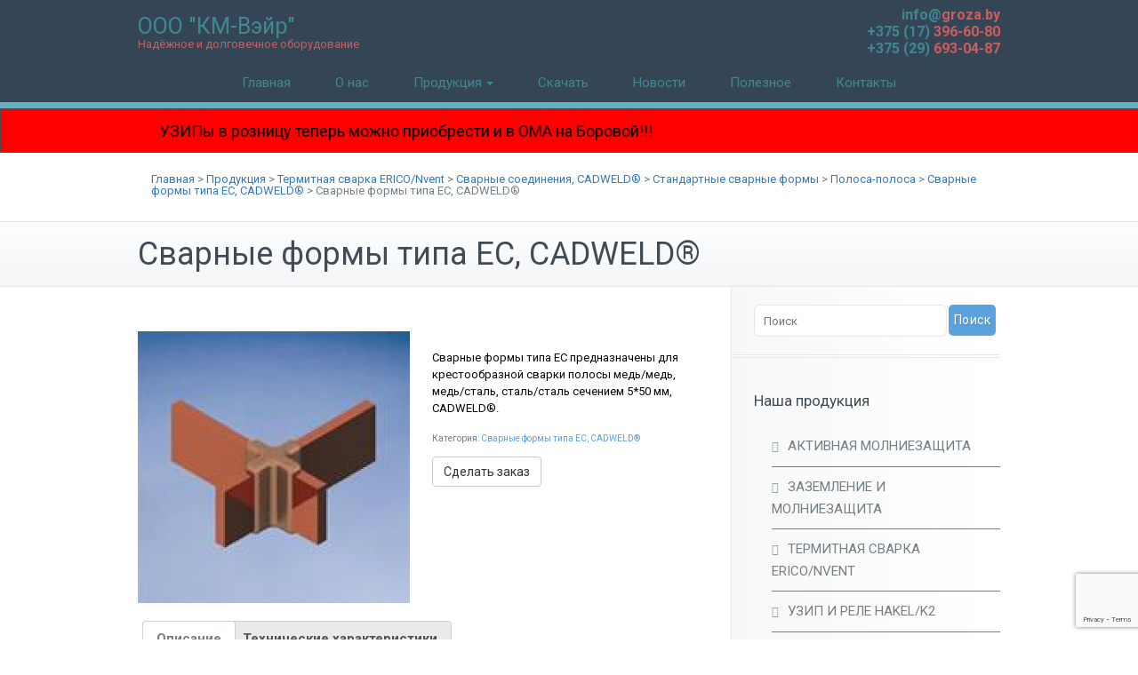

--- FILE ---
content_type: text/html; charset=UTF-8
request_url: https://groza.by/products/termitnaya-svarka/svarnie-soedeneniya-cadweld/standartnie-svarnie-formi/polosa-polosa/svarnie-formi-tipa-ec/svarnye-formy-tipa-ec-cadweld/
body_size: 27537
content:
<!DOCTYPE html>
<html lang="ru-RU">
<head>
    <meta charset="UTF-8">
    <meta name="viewport" content="width=device-width, initial-scale=1">
    <meta http-equiv="x-ua-compatible" content="ie=edge">
	
	<!--Promosila Counters-->
	

<!-- Global site tag (gtag.js) - Google Analytics -->
<script async src="https://www.googletagmanager.com/gtag/js?id=UA-135200629-1"></script>
<script>
  window.dataLayer = window.dataLayer || [];
  function gtag(){dataLayer.push(arguments);}
  gtag('js', new Date());

  gtag('config', 'UA-135200629-1');
</script>
	
<meta name="yandex-verification" content="b0e0366456cc7389" />
	
<!-- Global site tag (gtag.js) - Google Analytics -->
<script async src="https://www.googletagmanager.com/gtag/js?id=UA-135200629-1"></script>
<script>
  window.dataLayer = window.dataLayer || [];
  function gtag(){dataLayer.push(arguments);}
  gtag('js', new Date());

  gtag('config', 'UA-135200629-1');
</script>
<!--END Promosila Counters-->
    
    <title>Сварные формы типа EC, CADWELD® - groza.by</title>
<meta name='robots' content='max-image-preview:large' />

<!-- This site is optimized with the Yoast SEO plugin v11.5 - https://yoast.com/wordpress/plugins/seo/ -->
<meta name="description" content="Сварные формы типа EC, CADWELD® купить в компании ООО «КМ-Вэйр» в Минске. У нас самые выгодные цены в Беларуси на системы заземления и молниезащиты. Большой каталог продукции"/>
<link rel="canonical" href="https://groza.by/products/termitnaya-svarka/svarnie-soedeneniya-cadweld/standartnie-svarnie-formi/polosa-polosa/svarnie-formi-tipa-ec/svarnye-formy-tipa-ec-cadweld/" />
<meta property="og:locale" content="ru_RU" />
<meta property="og:type" content="article" />
<meta property="og:title" content="Сварные формы типа EC, CADWELD® - groza.by" />
<meta property="og:description" content="Сварные формы типа EC, CADWELD® купить в компании ООО «КМ-Вэйр» в Минске. У нас самые выгодные цены в Беларуси на системы заземления и молниезащиты. Большой каталог продукции" />
<meta property="og:url" content="https://groza.by/products/termitnaya-svarka/svarnie-soedeneniya-cadweld/standartnie-svarnie-formi/polosa-polosa/svarnie-formi-tipa-ec/svarnye-formy-tipa-ec-cadweld/" />
<meta property="og:site_name" content="groza.by" />
<meta property="og:image" content="https://groza.by/wp-content/uploads/2019/04/339-1024x1024.jpg" />
<meta property="og:image:secure_url" content="https://groza.by/wp-content/uploads/2019/04/339-1024x1024.jpg" />
<meta property="og:image:width" content="1024" />
<meta property="og:image:height" content="1024" />
<meta name="twitter:card" content="summary_large_image" />
<meta name="twitter:description" content="Сварные формы типа EC, CADWELD® купить в компании ООО «КМ-Вэйр» в Минске. У нас самые выгодные цены в Беларуси на системы заземления и молниезащиты. Большой каталог продукции" />
<meta name="twitter:title" content="Сварные формы типа EC, CADWELD® - groza.by" />
<meta name="twitter:image" content="https://groza.by/wp-content/uploads/2019/04/339.jpg" />
<script type='application/ld+json' class='yoast-schema-graph yoast-schema-graph--main'>{"@context":"https://schema.org","@graph":[{"@type":"Organization","@id":"https://groza.by/#organization","name":"","url":"https://groza.by/","sameAs":[]},{"@type":"WebSite","@id":"https://groza.by/#website","url":"https://groza.by/","name":"groza.by","publisher":{"@id":"https://groza.by/#organization"},"potentialAction":{"@type":"SearchAction","target":"https://groza.by/?s={search_term_string}","query-input":"required name=search_term_string"}},{"@type":"ImageObject","@id":"https://groza.by/products/termitnaya-svarka/svarnie-soedeneniya-cadweld/standartnie-svarnie-formi/polosa-polosa/svarnie-formi-tipa-ec/svarnye-formy-tipa-ec-cadweld/#primaryimage","url":"https://groza.by/wp-content/uploads/2019/04/339.jpg","width":156,"height":156,"caption":"339"},{"@type":"WebPage","@id":"https://groza.by/products/termitnaya-svarka/svarnie-soedeneniya-cadweld/standartnie-svarnie-formi/polosa-polosa/svarnie-formi-tipa-ec/svarnye-formy-tipa-ec-cadweld/#webpage","url":"https://groza.by/products/termitnaya-svarka/svarnie-soedeneniya-cadweld/standartnie-svarnie-formi/polosa-polosa/svarnie-formi-tipa-ec/svarnye-formy-tipa-ec-cadweld/","inLanguage":"ru-RU","name":"\u0421\u0432\u0430\u0440\u043d\u044b\u0435 \u0444\u043e\u0440\u043c\u044b \u0442\u0438\u043f\u0430 EC, CADWELD\u00ae - groza.by","isPartOf":{"@id":"https://groza.by/#website"},"primaryImageOfPage":{"@id":"https://groza.by/products/termitnaya-svarka/svarnie-soedeneniya-cadweld/standartnie-svarnie-formi/polosa-polosa/svarnie-formi-tipa-ec/svarnye-formy-tipa-ec-cadweld/#primaryimage"},"datePublished":"2019-04-04T22:40:19+00:00","dateModified":"2019-04-04T22:40:19+00:00","description":"\u0421\u0432\u0430\u0440\u043d\u044b\u0435 \u0444\u043e\u0440\u043c\u044b \u0442\u0438\u043f\u0430 EC, CADWELD\u00ae \u043a\u0443\u043f\u0438\u0442\u044c \u0432 \u043a\u043e\u043c\u043f\u0430\u043d\u0438\u0438 \u041e\u041e\u041e \u00ab\u041a\u041c-\u0412\u044d\u0439\u0440\u00bb \u0432 \u041c\u0438\u043d\u0441\u043a\u0435. \u0423 \u043d\u0430\u0441 \u0441\u0430\u043c\u044b\u0435 \u0432\u044b\u0433\u043e\u0434\u043d\u044b\u0435 \u0446\u0435\u043d\u044b \u0432 \u0411\u0435\u043b\u0430\u0440\u0443\u0441\u0438 \u043d\u0430 \u0441\u0438\u0441\u0442\u0435\u043c\u044b \u0437\u0430\u0437\u0435\u043c\u043b\u0435\u043d\u0438\u044f \u0438 \u043c\u043e\u043b\u043d\u0438\u0435\u0437\u0430\u0449\u0438\u0442\u044b. \u0411\u043e\u043b\u044c\u0448\u043e\u0439 \u043a\u0430\u0442\u0430\u043b\u043e\u0433 \u043f\u0440\u043e\u0434\u0443\u043a\u0446\u0438\u0438"}]}</script>
<!-- / Yoast SEO plugin. -->

<link rel='dns-prefetch' href='//www.google.com' />
<link rel='dns-prefetch' href='//fonts.googleapis.com' />
<link rel="alternate" type="application/rss+xml" title="groza.by &raquo; Лента" href="https://groza.by/feed/" />
<link rel="alternate" type="application/rss+xml" title="groza.by &raquo; Лента комментариев" href="https://groza.by/comments/feed/" />
<script type="text/javascript">
/* <![CDATA[ */
window._wpemojiSettings = {"baseUrl":"https:\/\/s.w.org\/images\/core\/emoji\/15.0.3\/72x72\/","ext":".png","svgUrl":"https:\/\/s.w.org\/images\/core\/emoji\/15.0.3\/svg\/","svgExt":".svg","source":{"concatemoji":"https:\/\/groza.by\/wp-includes\/js\/wp-emoji-release.min.js?ver=6.6.4"}};
/*! This file is auto-generated */
!function(i,n){var o,s,e;function c(e){try{var t={supportTests:e,timestamp:(new Date).valueOf()};sessionStorage.setItem(o,JSON.stringify(t))}catch(e){}}function p(e,t,n){e.clearRect(0,0,e.canvas.width,e.canvas.height),e.fillText(t,0,0);var t=new Uint32Array(e.getImageData(0,0,e.canvas.width,e.canvas.height).data),r=(e.clearRect(0,0,e.canvas.width,e.canvas.height),e.fillText(n,0,0),new Uint32Array(e.getImageData(0,0,e.canvas.width,e.canvas.height).data));return t.every(function(e,t){return e===r[t]})}function u(e,t,n){switch(t){case"flag":return n(e,"\ud83c\udff3\ufe0f\u200d\u26a7\ufe0f","\ud83c\udff3\ufe0f\u200b\u26a7\ufe0f")?!1:!n(e,"\ud83c\uddfa\ud83c\uddf3","\ud83c\uddfa\u200b\ud83c\uddf3")&&!n(e,"\ud83c\udff4\udb40\udc67\udb40\udc62\udb40\udc65\udb40\udc6e\udb40\udc67\udb40\udc7f","\ud83c\udff4\u200b\udb40\udc67\u200b\udb40\udc62\u200b\udb40\udc65\u200b\udb40\udc6e\u200b\udb40\udc67\u200b\udb40\udc7f");case"emoji":return!n(e,"\ud83d\udc26\u200d\u2b1b","\ud83d\udc26\u200b\u2b1b")}return!1}function f(e,t,n){var r="undefined"!=typeof WorkerGlobalScope&&self instanceof WorkerGlobalScope?new OffscreenCanvas(300,150):i.createElement("canvas"),a=r.getContext("2d",{willReadFrequently:!0}),o=(a.textBaseline="top",a.font="600 32px Arial",{});return e.forEach(function(e){o[e]=t(a,e,n)}),o}function t(e){var t=i.createElement("script");t.src=e,t.defer=!0,i.head.appendChild(t)}"undefined"!=typeof Promise&&(o="wpEmojiSettingsSupports",s=["flag","emoji"],n.supports={everything:!0,everythingExceptFlag:!0},e=new Promise(function(e){i.addEventListener("DOMContentLoaded",e,{once:!0})}),new Promise(function(t){var n=function(){try{var e=JSON.parse(sessionStorage.getItem(o));if("object"==typeof e&&"number"==typeof e.timestamp&&(new Date).valueOf()<e.timestamp+604800&&"object"==typeof e.supportTests)return e.supportTests}catch(e){}return null}();if(!n){if("undefined"!=typeof Worker&&"undefined"!=typeof OffscreenCanvas&&"undefined"!=typeof URL&&URL.createObjectURL&&"undefined"!=typeof Blob)try{var e="postMessage("+f.toString()+"("+[JSON.stringify(s),u.toString(),p.toString()].join(",")+"));",r=new Blob([e],{type:"text/javascript"}),a=new Worker(URL.createObjectURL(r),{name:"wpTestEmojiSupports"});return void(a.onmessage=function(e){c(n=e.data),a.terminate(),t(n)})}catch(e){}c(n=f(s,u,p))}t(n)}).then(function(e){for(var t in e)n.supports[t]=e[t],n.supports.everything=n.supports.everything&&n.supports[t],"flag"!==t&&(n.supports.everythingExceptFlag=n.supports.everythingExceptFlag&&n.supports[t]);n.supports.everythingExceptFlag=n.supports.everythingExceptFlag&&!n.supports.flag,n.DOMReady=!1,n.readyCallback=function(){n.DOMReady=!0}}).then(function(){return e}).then(function(){var e;n.supports.everything||(n.readyCallback(),(e=n.source||{}).concatemoji?t(e.concatemoji):e.wpemoji&&e.twemoji&&(t(e.twemoji),t(e.wpemoji)))}))}((window,document),window._wpemojiSettings);
/* ]]> */
</script>
<style id='wp-emoji-styles-inline-css' type='text/css'>

	img.wp-smiley, img.emoji {
		display: inline !important;
		border: none !important;
		box-shadow: none !important;
		height: 1em !important;
		width: 1em !important;
		margin: 0 0.07em !important;
		vertical-align: -0.1em !important;
		background: none !important;
		padding: 0 !important;
	}
</style>
<link rel='stylesheet' id='wp-block-library-css' href='https://groza.by/wp-includes/css/dist/block-library/style.min.css?ver=6.6.4' type='text/css' media='all' />
<link rel='stylesheet' id='wc-block-vendors-style-css' href='https://groza.by/wp-content/plugins/woocommerce/packages/woocommerce-blocks/build/vendors-style.css?ver=2.7.3' type='text/css' media='all' />
<link rel='stylesheet' id='wc-block-style-css' href='https://groza.by/wp-content/plugins/woocommerce/packages/woocommerce-blocks/build/style.css?ver=2.7.3' type='text/css' media='all' />
<style id='classic-theme-styles-inline-css' type='text/css'>
/*! This file is auto-generated */
.wp-block-button__link{color:#fff;background-color:#32373c;border-radius:9999px;box-shadow:none;text-decoration:none;padding:calc(.667em + 2px) calc(1.333em + 2px);font-size:1.125em}.wp-block-file__button{background:#32373c;color:#fff;text-decoration:none}
</style>
<style id='global-styles-inline-css' type='text/css'>
:root{--wp--preset--aspect-ratio--square: 1;--wp--preset--aspect-ratio--4-3: 4/3;--wp--preset--aspect-ratio--3-4: 3/4;--wp--preset--aspect-ratio--3-2: 3/2;--wp--preset--aspect-ratio--2-3: 2/3;--wp--preset--aspect-ratio--16-9: 16/9;--wp--preset--aspect-ratio--9-16: 9/16;--wp--preset--color--black: #000000;--wp--preset--color--cyan-bluish-gray: #abb8c3;--wp--preset--color--white: #ffffff;--wp--preset--color--pale-pink: #f78da7;--wp--preset--color--vivid-red: #cf2e2e;--wp--preset--color--luminous-vivid-orange: #ff6900;--wp--preset--color--luminous-vivid-amber: #fcb900;--wp--preset--color--light-green-cyan: #7bdcb5;--wp--preset--color--vivid-green-cyan: #00d084;--wp--preset--color--pale-cyan-blue: #8ed1fc;--wp--preset--color--vivid-cyan-blue: #0693e3;--wp--preset--color--vivid-purple: #9b51e0;--wp--preset--gradient--vivid-cyan-blue-to-vivid-purple: linear-gradient(135deg,rgba(6,147,227,1) 0%,rgb(155,81,224) 100%);--wp--preset--gradient--light-green-cyan-to-vivid-green-cyan: linear-gradient(135deg,rgb(122,220,180) 0%,rgb(0,208,130) 100%);--wp--preset--gradient--luminous-vivid-amber-to-luminous-vivid-orange: linear-gradient(135deg,rgba(252,185,0,1) 0%,rgba(255,105,0,1) 100%);--wp--preset--gradient--luminous-vivid-orange-to-vivid-red: linear-gradient(135deg,rgba(255,105,0,1) 0%,rgb(207,46,46) 100%);--wp--preset--gradient--very-light-gray-to-cyan-bluish-gray: linear-gradient(135deg,rgb(238,238,238) 0%,rgb(169,184,195) 100%);--wp--preset--gradient--cool-to-warm-spectrum: linear-gradient(135deg,rgb(74,234,220) 0%,rgb(151,120,209) 20%,rgb(207,42,186) 40%,rgb(238,44,130) 60%,rgb(251,105,98) 80%,rgb(254,248,76) 100%);--wp--preset--gradient--blush-light-purple: linear-gradient(135deg,rgb(255,206,236) 0%,rgb(152,150,240) 100%);--wp--preset--gradient--blush-bordeaux: linear-gradient(135deg,rgb(254,205,165) 0%,rgb(254,45,45) 50%,rgb(107,0,62) 100%);--wp--preset--gradient--luminous-dusk: linear-gradient(135deg,rgb(255,203,112) 0%,rgb(199,81,192) 50%,rgb(65,88,208) 100%);--wp--preset--gradient--pale-ocean: linear-gradient(135deg,rgb(255,245,203) 0%,rgb(182,227,212) 50%,rgb(51,167,181) 100%);--wp--preset--gradient--electric-grass: linear-gradient(135deg,rgb(202,248,128) 0%,rgb(113,206,126) 100%);--wp--preset--gradient--midnight: linear-gradient(135deg,rgb(2,3,129) 0%,rgb(40,116,252) 100%);--wp--preset--font-size--small: 13px;--wp--preset--font-size--medium: 20px;--wp--preset--font-size--large: 36px;--wp--preset--font-size--x-large: 42px;--wp--preset--spacing--20: 0.44rem;--wp--preset--spacing--30: 0.67rem;--wp--preset--spacing--40: 1rem;--wp--preset--spacing--50: 1.5rem;--wp--preset--spacing--60: 2.25rem;--wp--preset--spacing--70: 3.38rem;--wp--preset--spacing--80: 5.06rem;--wp--preset--shadow--natural: 6px 6px 9px rgba(0, 0, 0, 0.2);--wp--preset--shadow--deep: 12px 12px 50px rgba(0, 0, 0, 0.4);--wp--preset--shadow--sharp: 6px 6px 0px rgba(0, 0, 0, 0.2);--wp--preset--shadow--outlined: 6px 6px 0px -3px rgba(255, 255, 255, 1), 6px 6px rgba(0, 0, 0, 1);--wp--preset--shadow--crisp: 6px 6px 0px rgba(0, 0, 0, 1);}:where(.is-layout-flex){gap: 0.5em;}:where(.is-layout-grid){gap: 0.5em;}body .is-layout-flex{display: flex;}.is-layout-flex{flex-wrap: wrap;align-items: center;}.is-layout-flex > :is(*, div){margin: 0;}body .is-layout-grid{display: grid;}.is-layout-grid > :is(*, div){margin: 0;}:where(.wp-block-columns.is-layout-flex){gap: 2em;}:where(.wp-block-columns.is-layout-grid){gap: 2em;}:where(.wp-block-post-template.is-layout-flex){gap: 1.25em;}:where(.wp-block-post-template.is-layout-grid){gap: 1.25em;}.has-black-color{color: var(--wp--preset--color--black) !important;}.has-cyan-bluish-gray-color{color: var(--wp--preset--color--cyan-bluish-gray) !important;}.has-white-color{color: var(--wp--preset--color--white) !important;}.has-pale-pink-color{color: var(--wp--preset--color--pale-pink) !important;}.has-vivid-red-color{color: var(--wp--preset--color--vivid-red) !important;}.has-luminous-vivid-orange-color{color: var(--wp--preset--color--luminous-vivid-orange) !important;}.has-luminous-vivid-amber-color{color: var(--wp--preset--color--luminous-vivid-amber) !important;}.has-light-green-cyan-color{color: var(--wp--preset--color--light-green-cyan) !important;}.has-vivid-green-cyan-color{color: var(--wp--preset--color--vivid-green-cyan) !important;}.has-pale-cyan-blue-color{color: var(--wp--preset--color--pale-cyan-blue) !important;}.has-vivid-cyan-blue-color{color: var(--wp--preset--color--vivid-cyan-blue) !important;}.has-vivid-purple-color{color: var(--wp--preset--color--vivid-purple) !important;}.has-black-background-color{background-color: var(--wp--preset--color--black) !important;}.has-cyan-bluish-gray-background-color{background-color: var(--wp--preset--color--cyan-bluish-gray) !important;}.has-white-background-color{background-color: var(--wp--preset--color--white) !important;}.has-pale-pink-background-color{background-color: var(--wp--preset--color--pale-pink) !important;}.has-vivid-red-background-color{background-color: var(--wp--preset--color--vivid-red) !important;}.has-luminous-vivid-orange-background-color{background-color: var(--wp--preset--color--luminous-vivid-orange) !important;}.has-luminous-vivid-amber-background-color{background-color: var(--wp--preset--color--luminous-vivid-amber) !important;}.has-light-green-cyan-background-color{background-color: var(--wp--preset--color--light-green-cyan) !important;}.has-vivid-green-cyan-background-color{background-color: var(--wp--preset--color--vivid-green-cyan) !important;}.has-pale-cyan-blue-background-color{background-color: var(--wp--preset--color--pale-cyan-blue) !important;}.has-vivid-cyan-blue-background-color{background-color: var(--wp--preset--color--vivid-cyan-blue) !important;}.has-vivid-purple-background-color{background-color: var(--wp--preset--color--vivid-purple) !important;}.has-black-border-color{border-color: var(--wp--preset--color--black) !important;}.has-cyan-bluish-gray-border-color{border-color: var(--wp--preset--color--cyan-bluish-gray) !important;}.has-white-border-color{border-color: var(--wp--preset--color--white) !important;}.has-pale-pink-border-color{border-color: var(--wp--preset--color--pale-pink) !important;}.has-vivid-red-border-color{border-color: var(--wp--preset--color--vivid-red) !important;}.has-luminous-vivid-orange-border-color{border-color: var(--wp--preset--color--luminous-vivid-orange) !important;}.has-luminous-vivid-amber-border-color{border-color: var(--wp--preset--color--luminous-vivid-amber) !important;}.has-light-green-cyan-border-color{border-color: var(--wp--preset--color--light-green-cyan) !important;}.has-vivid-green-cyan-border-color{border-color: var(--wp--preset--color--vivid-green-cyan) !important;}.has-pale-cyan-blue-border-color{border-color: var(--wp--preset--color--pale-cyan-blue) !important;}.has-vivid-cyan-blue-border-color{border-color: var(--wp--preset--color--vivid-cyan-blue) !important;}.has-vivid-purple-border-color{border-color: var(--wp--preset--color--vivid-purple) !important;}.has-vivid-cyan-blue-to-vivid-purple-gradient-background{background: var(--wp--preset--gradient--vivid-cyan-blue-to-vivid-purple) !important;}.has-light-green-cyan-to-vivid-green-cyan-gradient-background{background: var(--wp--preset--gradient--light-green-cyan-to-vivid-green-cyan) !important;}.has-luminous-vivid-amber-to-luminous-vivid-orange-gradient-background{background: var(--wp--preset--gradient--luminous-vivid-amber-to-luminous-vivid-orange) !important;}.has-luminous-vivid-orange-to-vivid-red-gradient-background{background: var(--wp--preset--gradient--luminous-vivid-orange-to-vivid-red) !important;}.has-very-light-gray-to-cyan-bluish-gray-gradient-background{background: var(--wp--preset--gradient--very-light-gray-to-cyan-bluish-gray) !important;}.has-cool-to-warm-spectrum-gradient-background{background: var(--wp--preset--gradient--cool-to-warm-spectrum) !important;}.has-blush-light-purple-gradient-background{background: var(--wp--preset--gradient--blush-light-purple) !important;}.has-blush-bordeaux-gradient-background{background: var(--wp--preset--gradient--blush-bordeaux) !important;}.has-luminous-dusk-gradient-background{background: var(--wp--preset--gradient--luminous-dusk) !important;}.has-pale-ocean-gradient-background{background: var(--wp--preset--gradient--pale-ocean) !important;}.has-electric-grass-gradient-background{background: var(--wp--preset--gradient--electric-grass) !important;}.has-midnight-gradient-background{background: var(--wp--preset--gradient--midnight) !important;}.has-small-font-size{font-size: var(--wp--preset--font-size--small) !important;}.has-medium-font-size{font-size: var(--wp--preset--font-size--medium) !important;}.has-large-font-size{font-size: var(--wp--preset--font-size--large) !important;}.has-x-large-font-size{font-size: var(--wp--preset--font-size--x-large) !important;}
:where(.wp-block-post-template.is-layout-flex){gap: 1.25em;}:where(.wp-block-post-template.is-layout-grid){gap: 1.25em;}
:where(.wp-block-columns.is-layout-flex){gap: 2em;}:where(.wp-block-columns.is-layout-grid){gap: 2em;}
:root :where(.wp-block-pullquote){font-size: 1.5em;line-height: 1.6;}
</style>
<link rel='stylesheet' id='contact-form-7-css' href='https://groza.by/wp-content/plugins/contact-form-7/includes/css/styles.css?ver=5.1.3' type='text/css' media='all' />
<link rel='stylesheet' id='sp-wps-font-awesome-css' href='https://groza.by/wp-content/plugins/woo-product-slider/src/Frontend/assets/css/font-awesome.min.css?ver=2.6.7' type='text/css' media='all' />
<link rel='stylesheet' id='sp-wps-swiper-css' href='https://groza.by/wp-content/plugins/woo-product-slider/src/Frontend/assets/css/swiper.min.css?ver=2.6.7' type='text/css' media='all' />
<link rel='stylesheet' id='sp-wps-style-css' href='https://groza.by/wp-content/plugins/woo-product-slider/src/Frontend/assets/css/style.min.css?ver=2.6.7' type='text/css' media='all' />
<style id='sp-wps-style-inline-css' type='text/css'>
#wps-slider-section #sp-woo-product-slider-5355.wps-product-section .wpsp-pagination-dot .swiper-pagination-bullet{ background-color:#cccccc; } #wps-slider-section #sp-woo-product-slider-5355.wps-product-section .wpsp-pagination-dot .swiper-pagination-bullet.swiper-pagination-bullet-active{ background-color:#333333; }#wps-slider-section #sp-woo-product-slider-5355 .wpsf-product-title a{ color: #444444; font-size: 15px; } #wps-slider-section #sp-woo-product-slider-5355 .wpsf-product-title a:hover{ color: #955b89; }#wps-slider-section #sp-woo-product-slider-5355.sp-wps-theme_one .wps-product-image { border: 1px solid #dddddd;}#wps-slider-section #sp-woo-product-slider-5355.sp-wps-theme_one .wpsf-product:hover .wps-product-image { border-color: #dddddd;}
</style>
<link rel='stylesheet' id='woocommerce-layout-css' href='https://groza.by/wp-content/plugins/woocommerce/assets/css/woocommerce-layout.css?ver=4.3.6' type='text/css' media='all' />
<link rel='stylesheet' id='woocommerce-smallscreen-css' href='https://groza.by/wp-content/plugins/woocommerce/assets/css/woocommerce-smallscreen.css?ver=4.3.6' type='text/css' media='only screen and (max-width: 768px)' />
<link rel='stylesheet' id='woocommerce-general-css' href='https://groza.by/wp-content/plugins/woocommerce/assets/css/woocommerce.css?ver=4.3.6' type='text/css' media='all' />
<style id='woocommerce-inline-inline-css' type='text/css'>
.woocommerce form .form-row .required { visibility: visible; }
</style>
<link rel='stylesheet' id='busiprof-fonts-css' href='//fonts.googleapis.com/css?family=Droid+Sans%3A400%2C700%2C800%7CMontserrat%3A300%2C300i%2C400%2C400i%2C500%2C500i%2C600%2C600i%2C700%2C700i%2C800%2C800i%2C900%7CRoboto%3A+100%2C300%2C400%2C500%2C700%2C900%7CRaleway+%3A100%2C200%2C300%2C400%2C500%2C600%2C700%2C800%2C900%7CDroid+Serif%3A400%2C700&#038;subset=latin%2Clatin-ext' type='text/css' media='all' />
<link rel='stylesheet' id='style-css' href='https://groza.by/wp-content/themes/busiprof/style.css?ver=6.6.4' type='text/css' media='all' />
<style id='style-inline-css' type='text/css'>
.service-box:nth-child(4) .service-icon {
                            color: #00bcd4;
				}.service-box:nth-child(5) .service-icon {
                            color: #5ca2df;
				}.service-box:nth-child(6) .service-icon {
                            color: #8224e3;
				}
</style>
<link rel='stylesheet' id='bootstrap-css-css' href='https://groza.by/wp-content/themes/busiprof/css/bootstrap.css?ver=6.6.4' type='text/css' media='all' />
<link rel='stylesheet' id='custom-css-css' href='https://groza.by/wp-content/themes/busiprof/css/custom.css?ver=6.6.4' type='text/css' media='all' />
<link rel='stylesheet' id='flexslider-css-css' href='https://groza.by/wp-content/themes/busiprof/css/flexslider.css?ver=6.6.4' type='text/css' media='all' />
<link rel='stylesheet' id='busiporf-Droid-css' href='//fonts.googleapis.com/css?family=Droid+Sans%3A400%2C700&#038;ver=6.6.4' type='text/css' media='all' />
<link rel='stylesheet' id='busiporf-Montserrat-css' href='//fonts.googleapis.com/css?family=Montserrat%3A400%2C700&#038;ver=6.6.4' type='text/css' media='all' />
<link rel='stylesheet' id='busiporf-Droid-serif-css' href='//fonts.googleapis.com/css?family=Droid+Serif%3A400%2C400italic%2C700%2C700italic&#038;ver=6.6.4' type='text/css' media='all' />
<link rel='stylesheet' id='font-awesome-css-css' href='https://groza.by/wp-content/themes/busiprof/css/font-awesome/css/font-awesome.min.css?ver=6.6.4' type='text/css' media='all' />
<link rel='stylesheet' id='fancybox-css' href='https://groza.by/wp-content/plugins/easy-fancybox/fancybox/1.5.4/jquery.fancybox.min.css?ver=6.6.4' type='text/css' media='screen' />
<link rel='stylesheet' id='popup-maker-site-css' href='//groza.by/wp-content/uploads/pum/pum-site-styles.css?generated=1729111217&#038;ver=1.20.2' type='text/css' media='all' />
<script type="text/javascript" src="https://groza.by/wp-includes/js/jquery/jquery.min.js?ver=3.7.1" id="jquery-core-js"></script>
<script type="text/javascript" src="https://groza.by/wp-includes/js/jquery/jquery-migrate.min.js?ver=3.4.1" id="jquery-migrate-js"></script>
<script type="text/javascript" src="https://groza.by/wp-content/themes/busiprof/js/bootstrap.min.js?ver=6.6.4" id="busiporf-bootstrap-js-js"></script>
<script type="text/javascript" src="https://groza.by/wp-content/themes/busiprof/js/custom.js?ver=6.6.4" id="busiporf-custom-js-js"></script>
<link rel="https://api.w.org/" href="https://groza.by/wp-json/" /><link rel="alternate" title="JSON" type="application/json" href="https://groza.by/wp-json/wp/v2/product/2544" /><link rel="EditURI" type="application/rsd+xml" title="RSD" href="https://groza.by/xmlrpc.php?rsd" />
<meta name="generator" content="WordPress 6.6.4" />
<meta name="generator" content="WooCommerce 4.3.6" />
<link rel='shortlink' href='https://groza.by/?p=2544' />
<link rel="alternate" title="oEmbed (JSON)" type="application/json+oembed" href="https://groza.by/wp-json/oembed/1.0/embed?url=https%3A%2F%2Fgroza.by%2Fproducts%2Ftermitnaya-svarka%2Fsvarnie-soedeneniya-cadweld%2Fstandartnie-svarnie-formi%2Fpolosa-polosa%2Fsvarnie-formi-tipa-ec%2Fsvarnye-formy-tipa-ec-cadweld%2F" />
<link rel="alternate" title="oEmbed (XML)" type="text/xml+oembed" href="https://groza.by/wp-json/oembed/1.0/embed?url=https%3A%2F%2Fgroza.by%2Fproducts%2Ftermitnaya-svarka%2Fsvarnie-soedeneniya-cadweld%2Fstandartnie-svarnie-formi%2Fpolosa-polosa%2Fsvarnie-formi-tipa-ec%2Fsvarnye-formy-tipa-ec-cadweld%2F&#038;format=xml" />
	<noscript><style>.woocommerce-product-gallery{ opacity: 1 !important; }</style></noscript>
			<style type="text/css" id="wp-custom-css">
			            .bounce {
                height: 50px;
                overflow: hidden;
                position: relative;
                background: red;
                color: #333;
                border: 1px solid #4a4a4a;
            }
            
            .bounce p {
							
							font-size:large;
                position: absolute;
                width: 100%;
                height: 100%;
                margin: 0;
                line-height: 50px;
                text-align: center;
                -moz-transform: translateX(50%);
                -webkit-transform: translateX(50%);
                transform: translateX(50%);
                -moz-animation: bouncing-text 5s linear infinite alternate;
                -webkit-animation: bouncing-text 5s linear infinite alternate;
                animation: bouncing-text 10s linear infinite alternate;
            }
            
            @-moz-keyframes bouncing-text {
                0% {
                    -moz-transform: translateX(50%);
                }
                100% {
                    -moz-transform: translateX(-50%);
                }
            }
            
            @-webkit-keyframes bouncing-text {
                0% {
                    -webkit-transform: translateX(50%);
                }
                100% {
                    -webkit-transform: translateX(-50%);
                }
            }
            
            @keyframes bouncing-text {
                0% {
                    -moz-transform: translateX(50%);
                    -webkit-transform: translateX(50%);
                    transform: translateX(50%);
                }
                100% {
                    -moz-transform: translateX(-50%);
                    -webkit-transform: translateX(-50%);
                    transform: translateX(-50%);
                }
            }





.panel tr:first-child, .panel th {
	background-color: #336699;
	color: #FFF;
}

.navbar-default .navbar-nav > li > a {
	color: #3f8894;
	background: #3e5366;
	font-weight: 400;
}
.navbar .navbar-nav > .active > a, .navbar .navbar-nav > .active > a:hover, .navbar .navbar-nav   {
	color: #3f8894;
	background: none;
}
.navbar .navbar-nav li a {
	background: none;	
	
}
.navbar .navbar-nav  {
	color: #3f8894;
}

.dropdown-menu {	
	background-color:  #3f8894 
}

.breadcrumb {
	text-align: left;
	background:none;
	margin-top: 15px;
	font-size: 13px;
}

.woocommerce ul.products li.product a img,
.woocommerce div.product div.images img 
{
	width: auto;
  margin: auto;
}

p {
	line-height: 1.5;
	font-size: 13px;
}
.widget ul li a::before {
	content: "\f0da";
}
.count {
	display:none;
}
 .btn-default {
	margin-top: 15px;
}
.dropdown-menu > li > a:hover, .dropdown-menu > li > a:focus {
	background-color: #306770;
}
@media (min-width: 768px){
.navbar-collapse.navbar-docode
{
	display:inline-block !important;	
}
.navbar-docode-container
	{
		text-align:center;
	}
}
@media(max-width:304px) {
	
}
@media only screen and (max-width: 480px) and (min-width: 200px){
	.navbar-default .navbar-nav > li > a {
		font-size: 10px;
    padding: 8px 0 8px 5px;
		background: #344656;
	}
}
.pdf-icon{
	float: left;
	margin: 0 5px 0 0!important;
}

 ul.docode-listing li {
	font-size: 12px; 
	line-height: 10px;
}

.woocommerce ul.products li.product a {
    display: flex;
    flex-direction: column;
    justify-content: space-between;
    align-items: center;
    min-height: 280px;
}
.woocommerce ul.products li.product .woocommerce-loop-category__title, .woocommerce ul.products li.product .woocommerce-loop-product__title, .woocommerce ul.products li.product h3 {
    padding: 1em 0;
    margin: 0;
    font-size: 1em;
    min-height: 6em;
    display: flex;
    align-items: center;
	text-align: center;
}

.woocommerce ul.products li.product .button {
    margin-top: 1em;
    min-height: 30px;
}		</style>
		</head>
<body class="product-template-default single single-product postid-2544 theme-busiprof woocommerce woocommerce-page woocommerce-no-js">

<!-- Navbar -->
<nav class="navbar navbar-default">
    <div class="container docode-menu-container">
        <!-- Brand and toggle get grouped for better mobile display -->
        <div class="navbar-header">
            <a class="navbar-brand" href="https://groza.by/" class="brand">
                                    <span class="ooo">ООО "КМ-Вэйр"<span>Надёжное и долговечное оборудование</span></span>
                            </a>
             		<!--	<button type="button" class="navbar-toggle collapsed" data-toggle="collapse" data-target="#bs-example-navbar-collapse-1">
                            <span class="sr-only">Toggle navigation</span>
                            <span class="icon-bar"></span>
                            <span class="icon-bar"></span>
                            <span class="icon-bar"></span>
                        </button> -->
        </div>
		
		
		<button type="button" class="navbar-toggle collapsed docode-burger" data-toggle="collapse" data-target="#bs-example-navbar-collapse-1">
                            <span class="sr-only">Toggle navigation</span>
                            <span class="icon-bar"></span>
                            <span class="icon-bar"></span>
                            <span class="icon-bar"></span>
			</button>
		        <!-- Collect the nav links, forms, and other content for toggling -->
        <div class="contacts header-contacts">
            <p class="callnow"><a href="mailto:info@groza.by">info@<span>groza.by</span></a></p>
            <p class="callnow"><a href="tel:+375173966080">+375 (17) <span class="hilite">396-60-80</span></a></p>
            <p class="callnow"><a href="tel:+375296930487">+375 (29) <span class="hilite">693-04-87</span></a></p>
        </div>
				<!-- Collect the nav links, forms, and other content for toggling -->
		<div class="navbar-docode-container">
		<div class="collapse navbar-collapse navbar-docode" id="bs-example-navbar-collapse-1">
			<ul id="menu-glavnoe-menju" class="nav navbar-nav"><li id="menu-item-871" class="menu-item menu-item-type-post_type menu-item-object-page menu-item-home menu-item-871"><a href="https://groza.by/">Главная</a></li>
<li id="menu-item-838" class="menu-item menu-item-type-post_type menu-item-object-page menu-item-838"><a href="https://groza.by/o-nas/">О нас</a></li>
<li id="menu-item-830" class="menu-item menu-item-type-post_type menu-item-object-page menu-item-has-children current_page_parent menu-item-830 dropdown"><a href="https://groza.by/products/">Продукция<span class="caret"></span></a>
<ul class="dropdown-menu">
	<li id="menu-item-4311" class="menu-item menu-item-type-taxonomy menu-item-object-product_cat menu-item-4311"><a href="https://groza.by/products/aktivnaja-molniezashhita/">Активная молниезащита</a></li>
	<li id="menu-item-1885" class="menu-item menu-item-type-taxonomy menu-item-object-product_cat menu-item-1885"><a href="https://groza.by/products/electrolitiicheskie-zazemlayschie-electrody/">Электролитические заземляющие электроды ТЭЗИЗ</a></li>
	<li id="menu-item-1888" class="menu-item menu-item-type-taxonomy menu-item-object-product_cat current-product-ancestor menu-item-1888"><a href="https://groza.by/products/termitnaya-svarka/">Термитная сварка ERICO/Nvent</a></li>
	<li id="menu-item-4326" class="menu-item menu-item-type-taxonomy menu-item-object-product_cat menu-item-4326"><a href="https://groza.by/products/uzp-nejtral-npp/">УЗП, Нейтраль НПП</a></li>
	<li id="menu-item-1047" class="menu-item menu-item-type-taxonomy menu-item-object-product_cat menu-item-1047"><a href="https://groza.by/products/uzip-i-schzip/">УЗИП и Реле HAKEL/K2</a></li>
	<li id="menu-item-1886" class="menu-item menu-item-type-taxonomy menu-item-object-product_cat menu-item-1886"><a href="https://groza.by/products/zazemlenie-i-molniezashita/">Заземление и молниезащита</a></li>
	<li id="menu-item-2591" class="menu-item menu-item-type-post_type menu-item-object-page menu-item-2591"><a href="https://groza.by/products/oborudovanie-pod-zakaz/">Оборудование под заказ</a></li>
</ul>
</li>
<li id="menu-item-847" class="menu-item menu-item-type-post_type menu-item-object-page menu-item-847"><a href="https://groza.by/skachat/">Скачать</a></li>
<li id="menu-item-1123" class="menu-item menu-item-type-taxonomy menu-item-object-category menu-item-1123"><a href="https://groza.by/novosti/">Новости</a></li>
<li id="menu-item-846" class="menu-item menu-item-type-post_type menu-item-object-page menu-item-846"><a href="https://groza.by/poleznoe/">Полезное</a></li>
<li id="menu-item-828" class="menu-item menu-item-type-post_type menu-item-object-page menu-item-828"><a href="https://groza.by/kontakty/">Контакты</a></li>
</ul>			
		</div>
		</div>
		
    </div>
</nav>
<!-- End of Navbar -->	
	
	
        <div class="bounce">
            <p> УЗИПы в розницу теперь можно приобрести и в ОМА на Боровой!!!
 </p>
        </div>
	<!-- Header Strip -->
<!-----------DoCode Breadcrumb--------------->
		 <div class="container">
<div class="breadcrumb"><!-- Breadcrumb NavXT 6.3.0 -->
<span property="itemListElement" typeof="ListItem"><a property="item" typeof="WebPage" title="groza.by." href="https://groza.by" class="home"><span property="name">Главная</span></a><meta property="position" content="1"></span> &gt; <span property="itemListElement" typeof="ListItem"><a property="item" typeof="WebPage" title="Go to Продукция." href="https://groza.by/products/" class="product-root post post-product"><span property="name">Продукция</span></a><meta property="position" content="2"></span> &gt; <span property="itemListElement" typeof="ListItem"><a property="item" typeof="WebPage" title="Термитная сварка ERICO/Nvent Категория archives." href="https://groza.by/products/termitnaya-svarka/" class="taxonomy product_cat"><span property="name">Термитная сварка ERICO/Nvent</span></a><meta property="position" content="3"></span> &gt; <span property="itemListElement" typeof="ListItem"><a property="item" typeof="WebPage" title="Сварные соединения, CADWELD® Категория archives." href="https://groza.by/products/termitnaya-svarka/svarnie-soedeneniya-cadweld/" class="taxonomy product_cat"><span property="name">Сварные соединения, CADWELD®</span></a><meta property="position" content="4"></span> &gt; <span property="itemListElement" typeof="ListItem"><a property="item" typeof="WebPage" title="Стандартные сварные формы Категория archives." href="https://groza.by/products/termitnaya-svarka/svarnie-soedeneniya-cadweld/standartnie-svarnie-formi/" class="taxonomy product_cat"><span property="name">Стандартные сварные формы</span></a><meta property="position" content="5"></span> &gt; <span property="itemListElement" typeof="ListItem"><a property="item" typeof="WebPage" title="Полоса-полоса Категория archives." href="https://groza.by/products/termitnaya-svarka/svarnie-soedeneniya-cadweld/standartnie-svarnie-formi/polosa-polosa/" class="taxonomy product_cat"><span property="name">Полоса-полоса</span></a><meta property="position" content="6"></span> &gt; <span property="itemListElement" typeof="ListItem"><a property="item" typeof="WebPage" title="Сварные формы типа EС, CADWELD® Категория archives." href="https://groza.by/products/termitnaya-svarka/svarnie-soedeneniya-cadweld/standartnie-svarnie-formi/polosa-polosa/svarnie-formi-tipa-ec/" class="taxonomy product_cat"><span property="name">Сварные формы типа EС, CADWELD®</span></a><meta property="position" content="7"></span> &gt; <span class="post post-product current-item">Сварные формы типа EC, CADWELD®</span></div></div>
		<!--------End DoCode Breadcrumb--------------->
<!-- Page Title -->
<section class="page-header">
	<div class="container">
		<div class="row">
			<div class="col-md-12">
				<div class="page-title">
									<h1>Сварные формы типа EC, CADWELD®</h1>
			
				</div>
			</div>
			
		</div>
	</div>	
</section>
<!-- End of Page Title -->
<div class="clearfix"></div><!-- /Header Strip -->
 <section>		
	<div class="container">
		<div class="row">
 <div class="col-md-8 col-md-12">
	<div class="page-content">
<nav class="woocommerce-breadcrumb"><a href="https://groza.by">Главная</a>&nbsp;&#47;&nbsp;<a href="https://groza.by/products/termitnaya-svarka/">Термитная сварка ERICO/Nvent</a>&nbsp;&#47;&nbsp;<a href="https://groza.by/products/termitnaya-svarka/svarnie-soedeneniya-cadweld/">Сварные соединения, CADWELD®</a>&nbsp;&#47;&nbsp;<a href="https://groza.by/products/termitnaya-svarka/svarnie-soedeneniya-cadweld/standartnie-svarnie-formi/">Стандартные сварные формы</a>&nbsp;&#47;&nbsp;<a href="https://groza.by/products/termitnaya-svarka/svarnie-soedeneniya-cadweld/standartnie-svarnie-formi/polosa-polosa/">Полоса-полоса</a>&nbsp;&#47;&nbsp;<a href="https://groza.by/products/termitnaya-svarka/svarnie-soedeneniya-cadweld/standartnie-svarnie-formi/polosa-polosa/svarnie-formi-tipa-ec/">Сварные формы типа EС, CADWELD®</a>&nbsp;&#47;&nbsp;Сварные формы типа EC, CADWELD®</nav>
					
			<div class="woocommerce-notices-wrapper"></div><div id="product-2544" class="product type-product post-2544 status-publish first instock product_cat-svarnie-formi-tipa-ec has-post-thumbnail shipping-taxable product-type-simple">

	<div class="woocommerce-product-gallery woocommerce-product-gallery--with-images woocommerce-product-gallery--columns-4 images" data-columns="4" style="opacity: 0; transition: opacity .25s ease-in-out;">
	<figure class="woocommerce-product-gallery__wrapper">
		<div data-thumb="https://groza.by/wp-content/uploads/2019/04/339-100x100.jpg" data-thumb-alt="339" class="woocommerce-product-gallery__image"><a href="https://groza.by/wp-content/uploads/2019/04/339.jpg"><img width="600" height="600" src="https://groza.by/wp-content/uploads/2019/04/339-600x600.jpg" class="wp-post-image wp-image-2469" alt="339" title="339" data-caption="339" data-src="https://groza.by/wp-content/uploads/2019/04/339.jpg" data-large_image="https://groza.by/wp-content/uploads/2019/04/339.jpg" data-large_image_width="156" data-large_image_height="156" decoding="async" fetchpriority="high" srcset="https://groza.by/wp-content/uploads/2019/04/339-600x600.jpg 600w, https://groza.by/wp-content/uploads/2019/04/339-150x150.jpg 150w, https://groza.by/wp-content/uploads/2019/04/339-100x100.jpg 100w, https://groza.by/wp-content/uploads/2019/04/339-300x300.jpg 300w, https://groza.by/wp-content/uploads/2019/04/339-768x768.jpg 768w, https://groza.by/wp-content/uploads/2019/04/339-1024x1024.jpg 1024w, https://groza.by/wp-content/uploads/2019/04/339.jpg 156w" sizes="(max-width: 600px) 100vw, 600px" data-mwl-img-id="2469" /></a></div>	</figure>
</div>

	<div class="summary entry-summary">
		<p class="price"></p>
<div class="woocommerce-product-details__short-description">
	<p>Сварные формы типа EC предназначены для крестообразной сварки полосы медь/медь, медь/сталь, сталь/сталь сечением 5*50 мм, CADWELD®.</p>
</div>
<div class="product_meta">

	
	
	<span class="posted_in">Категория: <a href="https://groza.by/products/termitnaya-svarka/svarnie-soedeneniya-cadweld/standartnie-svarnie-formi/polosa-polosa/svarnie-formi-tipa-ec/" rel="tag">Сварные формы типа EС, CADWELD®</a></span>
	
	
</div>
<button class="buy btn btn-default btn-md">Сделать заказ</button>	</div>

	
	<div class="woocommerce-tabs wc-tabs-wrapper">
		<ul class="tabs wc-tabs" role="tablist">
							<li class="description_tab" id="tab-title-description" role="tab" aria-controls="tab-description">
					<a href="#tab-description">
						Описание					</a>
				</li>
							<li class="tehnicheskie-harakteristiki_tab" id="tab-title-tehnicheskie-harakteristiki" role="tab" aria-controls="tab-tehnicheskie-harakteristiki">
					<a href="#tab-tehnicheskie-harakteristiki">
						Технические характеристики					</a>
				</li>
					</ul>
					<div class="woocommerce-Tabs-panel woocommerce-Tabs-panel--description panel entry-content wc-tab" id="tab-description" role="tabpanel" aria-labelledby="tab-title-description">
				
	<h2>Описание</h2>

<p><span style="font-family: Arial; font-size: small;">Сварные формы типа EC предназначены для крестообразной сварки</span><span style="font-family: Arial; font-size: small;"> полосы медь/медь, медь/сталь, сталь/сталь сечением 5*50 </span><span style="font-family: Arial; font-size: small;"><span style="font-size: small;"><span style="font-family: Arial;">мм</span></span>, CADWELD®.</span></p>
			</div>
					<div class="woocommerce-Tabs-panel woocommerce-Tabs-panel--tehnicheskie-harakteristiki panel entry-content wc-tab" id="tab-tehnicheskie-harakteristiki" role="tabpanel" aria-labelledby="tab-title-tehnicheskie-harakteristiki">
				<h2 class="yikes-custom-woo-tab-title yikes-custom-woo-tab-title-tehnicheskie-harakteristiki">Технические характеристики</h2><table border="0" width="100%" cellspacing="4" cellpadding="0">
<tbody>
<tr>
<td colspan="2" valign="top">
<div style="color: #000000;"><span style="font-family: Arial;"><span style="font-family: Arial; font-size: small;">* Сварочный материал, </span></span><span style="font-family: Arial;"><span style="font-family: Arial; font-size: small;"><span style="font-size: small;">зажим ручной</span> и технический фетр для формы заказываются отдельно.  </span><br />
</span></div>
</td>
</tr>
<tr>
<td colspan="2" valign="top">
<div style="color: #000000;"></div>
</td>
</tr>
<tr>
<td colspan="2" valign="top">
<div style="color: #000000;">
<table border="1" width="100%" cellspacing="0" cellpadding="3">
<tbody>
<tr bgcolor="#006699">
<td colspan="2" valign="top" width="50%">
<div style="color: #000000;"><span style="color: #ffffff; font-family: Arial; font-size: small;"><strong>Технические характеристики</strong></span></div>
</td>
<td valign="top" width="50%"><span style="font-family: Arial; font-size: small;"><strong><span style="color: #ffffff;">ECKFAMFAM<br />
</span></strong></span></td>
</tr>
<tr>
<td colspan="2" valign="top" width="50%">
<div style="color: #000000;"><span style="font-family: Arial; font-size: small;">Тип с</span><span style="font-family: Arial; font-size: small;">варной формы</span></div>
</td>
<td colspan="1" valign="top" width="50%"><span style="font-size: small;"><span style="font-family: Arial;">EC</span></span></td>
</tr>
<tr>
<td colspan="2" valign="top">
<div style="color: #000000;"><span style="font-family: Arial; font-size: small;">Ценовой ключ</span></div>
</td>
<td colspan="1" valign="top" width="50%">
<div style="color: #000000;"><span style="font-family: Arial; font-size: small;">K</span></div>
</td>
</tr>
<tr>
<td colspan="2" valign="top">
<div style="color: #000000;"><span style="font-family: Arial; font-size: small;">Проводник 1/</span><span style="font-family: Arial; font-size: small;">сечение полосы, мм</span></div>
</td>
<td colspan="1" valign="top" width="50%">
<div style="color: #000000;"><span style="font-size: small;"><span style="font-family: Arial;">5*50</span></span></div>
</td>
</tr>
<tr>
<td colspan="2" valign="top">
<div style="color: #000000;"><span style="font-family: Arial; font-size: small;">Проводник 2/</span><span style="font-family: Arial; font-size: small;">сечение полосы, мм<br />
</span></div>
</td>
<td colspan="1" valign="top" width="50%"><span style="font-size: small;"><span style="font-family: Arial;">5*50</span></span></td>
</tr>
<tr>
<td colspan="2" valign="top">
<div style="color: #000000;">
<div style="color: #000000;"><span style="font-family: Arial; font-size: small;">Сварочный материал*  </span></div>
</div>
</td>
<td colspan="1" valign="top" width="50%">
<div style="color: #000000;"><span style="font-family: Arial; font-size: small;">500<br />
</span></div>
</td>
</tr>
<tr>
<td colspan="2" valign="top"><span style="font-size: small;"><span style="font-family: Arial;">Зажим ручной для формы*</span></span></td>
<td colspan="1" valign="top" width="50%">
<div style="color: #000000;"><span style="font-family: Arial; font-size: small;">L160 </span></div>
</td>
</tr>
<tr>
<td colspan="2" valign="top"><span style="font-family: Arial; font-size: small;">Сложность применения<br />
</span></td>
<td colspan="1" valign="top" width="50%">
<div style="color: #000000;"><span style="font-family: Arial; font-size: small;">самая сложная<br />
</span></div>
</td>
</tr>
<tr>
<td colspan="2" valign="top">
<div style="color: #000000;"><span style="font-family: Arial; font-size: small;"><span class="p" style="color: #000000;">Количество в упаковке, шт.  </span></span><span style="font-family: Arial; font-size: small;"><br />
</span></div>
</td>
<td colspan="1" valign="top" width="50%">
<div style="color: #000000;"><span style="font-family: Arial; font-size: small;">1<br />
</span></div>
</td>
</tr>
<tr>
<td colspan="2" valign="top">
<div style="color: #000000;"><span style="font-family: Arial; font-size: small;">Информация для заказа:<br />
</span></div>
</td>
<td colspan="1" valign="top" width="50%">
<div style="color: #000000;"><span style="font-family: Arial; font-size: small;"> </span></div>
</td>
</tr>
<tr>
<td colspan="2" valign="top"><span style="font-family: Arial; font-size: small;">Каталожный номер</span></td>
<td valign="top" width="50%"><span style="font-size: small;"><span style="font-family: Arial;">ECKFAMFAM</span></span><span class="p" style="color: #000000;"><span style="font-family: Arial; font-size: small;"><br />
</span></span></td>
</tr>
<tr>
<td colspan="2" valign="top">
<div style="color: #000000;"><span style="font-family: Arial; font-size: small;">Наименование<br />
</span></div>
</td>
<td colspan="1" valign="top" width="50%">
<div style="color: #000000;"><span style="font-family: Arial; font-size: small;">Сварная форма <span class="p" style="color: #000000;">CADWELD®, </span>полоса </span><span class="p" style="color: #000000;"><span style="font-family: Arial; font-size: small;"><span style="font-size: small;"><span style="font-family: Arial;">5*50</span></span><br />
</span></span></div>
</td>
</tr>
<tr>
<td colspan="2" valign="top">
<div style="color: #000000;"><span style="font-family: Arial; font-size: small;"><span class="p" style="color: #000000;"><span style="font-weight: normal; color: #000000;">Минимальный заказ, шт.</span></span><br />
</span></div>
</td>
<td colspan="1" valign="top" width="50%">
<div style="color: #000000;"><span style="font-family: Arial; font-size: small;">1</span></div>
</td>
</tr>
</tbody>
</table>
</div>
</td>
</tr>
</tbody>
</table>
			</div>
		
			</div>

</div>


		
	</div></div>
<!--Sidebar-->
<div class="col-md-4 col-xs-12">
	<div class="sidebar">
	<aside id="search-3" class="widget widget_search"><form method="get" id="searchform" action="https://groza.by/">
	<input type="text" class="search_btn"  name="s" id="s" placeholder="Поиск" />
	<input type="submit" class="submit_search" style="" name="submit" value="Поиск" />
</form></aside><aside id="yith_wc_category_accordion-2" class="widget widget_yith_wc_category_accordion"><h3 class="ywcca_widget_title">Наша продукция</h3><ul class="ywcca_category_accordion_widget" data-highlight_curr_cat="on" data-show_collapse="on">	<li class="cat-item cat-item-298"><a href="https://groza.by/products/aktivnaja-molniezashhita/">Активная молниезащита</a>
</li>
	<li class="cat-item cat-item-20"><a href="https://groza.by/products/zazemlenie-i-molniezashita/">Заземление и молниезащита</a>
<ul class='children'>
	<li class="cat-item cat-item-137"><a href="https://groza.by/products/zazemlenie-i-molniezashita/ustroistva-zazem-komplektnie-uzk/">Устройства заземляющие комплектные УЗК</a>
	<ul class='children'>
	<li class="cat-item cat-item-139"><a href="https://groza.by/products/zazemlenie-i-molniezashita/ustroistva-zazem-komplektnie-uzk/uzk-modulnogo-glubinnogo-tipa/">УЗК модульного глубинного типа</a>
</li>
	<li class="cat-item cat-item-141"><a href="https://groza.by/products/zazemlenie-i-molniezashita/ustroistva-zazem-komplektnie-uzk/uzk-elektroliticheskogo-tipa/">УЗК электролитического типа</a>
</li>
	</ul>
</li>
	<li class="cat-item cat-item-138"><a href="https://groza.by/products/zazemlenie-i-molniezashita/ustroistva-molniezach-komplektnie-umk/">Устройства молниезащитные комплектные УМК</a>
	<ul class='children'>
	<li class="cat-item cat-item-152"><a href="https://groza.by/products/zazemlenie-i-molniezashita/ustroistva-molniezach-komplektnie-umk/derzhateli-provodnikov/">Держатели проводников</a>
</li>
	<li class="cat-item cat-item-155"><a href="https://groza.by/products/zazemlenie-i-molniezashita/ustroistva-molniezach-komplektnie-umk/dieletric-kreplenie-impusnih-trubok/">Диэлектрическое крепление импульсных трубок</a>
</li>
	<li class="cat-item cat-item-153"><a href="https://groza.by/products/zazemlenie-i-molniezashita/ustroistva-molniezach-komplektnie-umk/zazhimi-klemmi/">Зажимы и клеммы</a>
</li>
	<li class="cat-item cat-item-154"><a href="https://groza.by/products/zazemlenie-i-molniezashita/ustroistva-molniezach-komplektnie-umk/izolirovannie-sistemi-molniezachiti/">Изолированные системы молниезащиты</a>
</li>
	<li class="cat-item cat-item-150"><a href="https://groza.by/products/zazemlenie-i-molniezashita/ustroistva-molniezach-komplektnie-umk/kreplenija-molniepriemnikov/">Крепления молниеприёмников</a>
</li>
	<li class="cat-item cat-item-142"><a href="https://groza.by/products/zazemlenie-i-molniezashita/ustroistva-molniezach-komplektnie-umk/molniepriemnie-machti-priemniki/">Молниеприёмные мачты и молниеприёмники</a>
</li>
	<li class="cat-item cat-item-151"><a href="https://groza.by/products/zazemlenie-i-molniezashita/ustroistva-molniezach-komplektnie-umk/provodniki/">Проводники</a>
</li>
	</ul>
</li>
</ul>
</li>
	<li class="cat-item cat-item-18"><a href="https://groza.by/products/termitnaya-svarka/">Термитная сварка ERICO/Nvent</a>
<ul class='children'>
	<li class="cat-item cat-item-187"><a href="https://groza.by/products/termitnaya-svarka/instrumenti-aksessuari/">Инструменты и аксессуары</a>
	<ul class='children'>
	<li class="cat-item cat-item-195"><a href="https://groza.by/products/termitnaya-svarka/instrumenti-aksessuari/gazovie-gorelki-erico/">Газовые горелки, ERICO®</a>
</li>
	<li class="cat-item cat-item-189"><a href="https://groza.by/products/termitnaya-svarka/instrumenti-aksessuari/germetiki-dlya-svarnih-form/">Герметики для сварных форм, CADWELD®</a>
</li>
	<li class="cat-item cat-item-228"><a href="https://groza.by/products/termitnaya-svarka/instrumenti-aksessuari/derzateli-dlya-formi-i-zazimi/">Держатели для формы и зажимы, CADWELD®</a>
		<ul class='children'>
	<li class="cat-item cat-item-288"><a href="https://groza.by/products/termitnaya-svarka/instrumenti-aksessuari/derzateli-dlya-formi-i-zazimi/derzhatel-magnitnij-cadweld/">Держатель магнитный, CADWELD®</a>
</li>
	<li class="cat-item cat-item-285"><a href="https://groza.by/products/termitnaya-svarka/instrumenti-aksessuari/derzateli-dlya-formi-i-zazimi/zazimi-pruzinnie-cadweld/">Зажимы пружинные, CADWELD®</a>
</li>
	<li class="cat-item cat-item-236"><a href="https://groza.by/products/termitnaya-svarka/instrumenti-aksessuari/derzateli-dlya-formi-i-zazimi/zazhimi-ruchnie-i-dopolnitelnie-prisposobleniya/">Зажимы ручные и дополнительные приспособления, CADWELD®</a>
</li>
	<li class="cat-item cat-item-289"><a href="https://groza.by/products/termitnaya-svarka/instrumenti-aksessuari/derzateli-dlya-formi-i-zazimi/klipsa-dlya-soedinitela-relsovogo-stikovogo-cadweld/">Клипса для соединителя рельсового стыкового, CADWELD®</a>
</li>
	<li class="cat-item cat-item-287"><a href="https://groza.by/products/termitnaya-svarka/instrumenti-aksessuari/derzateli-dlya-formi-i-zazimi/strubtsina-dlya-kabelej/">Струбцина для кабелей, CADWELD®</a>
</li>
	<li class="cat-item cat-item-286"><a href="https://groza.by/products/termitnaya-svarka/instrumenti-aksessuari/derzateli-dlya-formi-i-zazimi/strubtsina-dlya-sterznej-zazemlemija-cadweld/">Струбцина для стержней заземления, CADWELD®</a>
</li>
	<li class="cat-item cat-item-290"><a href="https://groza.by/products/termitnaya-svarka/instrumenti-aksessuari/derzateli-dlya-formi-i-zazimi/strubtsini-reguliruemie-dlya-relsov-cadweld/">Струбцины регулируемые для рельсов, CADWELD®</a>
</li>
		</ul>
</li>
	<li class="cat-item cat-item-220"><a href="https://groza.by/products/termitnaya-svarka/instrumenti-aksessuari/dopolnitelnie-accessuari-cadweld/">Дополнительные аксессуары, CADWELD®</a>
		<ul class='children'>
	<li class="cat-item cat-item-223"><a href="https://groza.by/products/termitnaya-svarka/instrumenti-aksessuari/dopolnitelnie-accessuari-cadweld/gilzi-svarnie-cadweld/">Гильзы сварные, CADWELD®</a>
</li>
	<li class="cat-item cat-item-222"><a href="https://groza.by/products/termitnaya-svarka/instrumenti-aksessuari/dopolnitelnie-accessuari-cadweld/diski-razdelitelnie-cadweld/">Диски разделительные, CADWELD®</a>
</li>
	<li class="cat-item cat-item-221"><a href="https://groza.by/products/termitnaya-svarka/instrumenti-aksessuari/dopolnitelnie-accessuari-cadweld/complekt-zapasnih-prinadlezhnostei/">Комплект запасных принадлежностей CADWELD®, ERICO®</a>
</li>
	<li class="cat-item cat-item-225"><a href="https://groza.by/products/termitnaya-svarka/instrumenti-aksessuari/dopolnitelnie-accessuari-cadweld/plastini-mednie-cadweld/">Пластины медные, CADWELD®</a>
</li>
	<li class="cat-item cat-item-224"><a href="https://groza.by/products/termitnaya-svarka/instrumenti-aksessuari/dopolnitelnie-accessuari-cadweld/fetri-technicheskie-cadweld/">Фетры технические, CADWELD®</a>
</li>
		</ul>
</li>
	<li class="cat-item cat-item-190"><a href="https://groza.by/products/termitnaya-svarka/instrumenti-aksessuari/instrumenti-dlya-obsluzhivania-svarnih-form/">Инструменты для обслуживания сварных форм, CADWELD®</a>
</li>
	<li class="cat-item cat-item-196"><a href="https://groza.by/products/termitnaya-svarka/instrumenti-aksessuari/pokritija-cinkovie-cadweld/">Покрытия цинковые, CADWELD®</a>
</li>
	<li class="cat-item cat-item-197"><a href="https://groza.by/products/termitnaya-svarka/instrumenti-aksessuari/ruchnoy-instrument-erico/">Ручной инструмент, ERICO®</a>
</li>
	<li class="cat-item cat-item-188"><a href="https://groza.by/products/termitnaya-svarka/instrumenti-aksessuari/sistemi-vosplamenenija/">Системы воспламенения</a>
</li>
	<li class="cat-item cat-item-226"><a href="https://groza.by/products/termitnaya-svarka/instrumenti-aksessuari/sredstva-zachiti-personala/">Средства защиты персонала</a>
</li>
	</ul>
</li>
	<li class="cat-item cat-item-157"><a href="https://groza.by/products/termitnaya-svarka/svarnie-soedeneniya-cadweld/">Сварные соединения, CADWELD®</a>
	<ul class='children'>
	<li class="cat-item cat-item-158"><a href="https://groza.by/products/termitnaya-svarka/svarnie-soedeneniya-cadweld/standartnie-svarnie-formi/">Стандартные сварные формы</a>
		<ul class='children'>
	<li class="cat-item cat-item-160"><a href="https://groza.by/products/termitnaya-svarka/svarnie-soedeneniya-cadweld/standartnie-svarnie-formi/kabel-armatura/">Кабель-арматура</a>
			<ul class='children'>
	<li class="cat-item cat-item-192"><a href="https://groza.by/products/termitnaya-svarka/svarnie-soedeneniya-cadweld/standartnie-svarnie-formi/kabel-armatura/svarnie-formi-tipa-dr/">Сварные формы типа DR, CADWELD®</a>
</li>
	<li class="cat-item cat-item-193"><a href="https://groza.by/products/termitnaya-svarka/svarnie-soedeneniya-cadweld/standartnie-svarnie-formi/kabel-armatura/svarnie-formi-tipa-rc/">Сварные формы типа RC, CADWELD®</a>
</li>
	<li class="cat-item cat-item-194"><a href="https://groza.by/products/termitnaya-svarka/svarnie-soedeneniya-cadweld/standartnie-svarnie-formi/kabel-armatura/svarnie-formi-tipa-rd/">Сварные формы типа RD, CADWELD®</a>
</li>
			</ul>
</li>
	<li class="cat-item cat-item-159"><a href="https://groza.by/products/termitnaya-svarka/svarnie-soedeneniya-cadweld/standartnie-svarnie-formi/kabel-sterzen-zazemleniya/">Кабель-стержень заземления</a>
			<ul class='children'>
	<li class="cat-item cat-item-163"><a href="https://groza.by/products/termitnaya-svarka/svarnie-soedeneniya-cadweld/standartnie-svarnie-formi/kabel-sterzen-zazemleniya/svarnie-formi-tipa-dq-cadweld/">Сварные формы типа DQ, CADWELD®</a>
</li>
	<li class="cat-item cat-item-165"><a href="https://groza.by/products/termitnaya-svarka/svarnie-soedeneniya-cadweld/standartnie-svarnie-formi/kabel-sterzen-zazemleniya/svarnie-formi-tipa-gs-cadweld/">Сварные формы типа GC, CADWELD®</a>
</li>
	<li class="cat-item cat-item-167"><a href="https://groza.by/products/termitnaya-svarka/svarnie-soedeneniya-cadweld/standartnie-svarnie-formi/kabel-sterzen-zazemleniya/svarnye-formy-tipa-gd-cadweld/">Сварные формы типа GD, CADWELD®</a>
</li>
	<li class="cat-item cat-item-168"><a href="https://groza.by/products/termitnaya-svarka/svarnie-soedeneniya-cadweld/standartnie-svarnie-formi/kabel-sterzen-zazemleniya/svarnie-formi-tipa-gf-cadweld/">Сварные формы типа GF, CADWELD®</a>
</li>
	<li class="cat-item cat-item-169"><a href="https://groza.by/products/termitnaya-svarka/svarnie-soedeneniya-cadweld/standartnie-svarnie-formi/kabel-sterzen-zazemleniya/svarnie-formi-tipa-gg-cadweld/">Сварные формы типа GG, CADWELD®</a>
</li>
	<li class="cat-item cat-item-170"><a href="https://groza.by/products/termitnaya-svarka/svarnie-soedeneniya-cadweld/standartnie-svarnie-formi/kabel-sterzen-zazemleniya/svarnie-formi-tipa-gh-cadweld/">Сварные формы типа GH, CADWELD®</a>
</li>
	<li class="cat-item cat-item-171"><a href="https://groza.by/products/termitnaya-svarka/svarnie-soedeneniya-cadweld/standartnie-svarnie-formi/kabel-sterzen-zazemleniya/svarnie-formi-tipa-gj-cadweld/">Сварные формы типа GJ, CADWELD®</a>
</li>
	<li class="cat-item cat-item-172"><a href="https://groza.by/products/termitnaya-svarka/svarnie-soedeneniya-cadweld/standartnie-svarnie-formi/kabel-sterzen-zazemleniya/svarnie-formi-tipa-gm-cadweld/">Сварные формы типа GM, CADWELD®</a>
</li>
	<li class="cat-item cat-item-186"><a href="https://groza.by/products/termitnaya-svarka/svarnie-soedeneniya-cadweld/standartnie-svarnie-formi/kabel-sterzen-zazemleniya/svarnie-formi-tipa-gn/">Сварные формы типа GN, CADWELD®</a>
</li>
	<li class="cat-item cat-item-173"><a href="https://groza.by/products/termitnaya-svarka/svarnie-soedeneniya-cadweld/standartnie-svarnie-formi/kabel-sterzen-zazemleniya/svarnie-formi-tipa-gp-cadweld/">Сварные формы типа GP, CADWELD®</a>
</li>
	<li class="cat-item cat-item-174"><a href="https://groza.by/products/termitnaya-svarka/svarnie-soedeneniya-cadweld/standartnie-svarnie-formi/kabel-sterzen-zazemleniya/svarnie-formi-tipa-gq-cadweld/">Сварные формы типа GQ, CADWELD®</a>
</li>
	<li class="cat-item cat-item-175"><a href="https://groza.by/products/termitnaya-svarka/svarnie-soedeneniya-cadweld/standartnie-svarnie-formi/kabel-sterzen-zazemleniya/svarnie-formi-tipa-gr-cadweld/">Сварные формы типа GR, CADWELD®</a>
</li>
	<li class="cat-item cat-item-176"><a href="https://groza.by/products/termitnaya-svarka/svarnie-soedeneniya-cadweld/standartnie-svarnie-formi/kabel-sterzen-zazemleniya/svarnie-formi-tipa-gs-cadweld-kabel-sterzen-zazemleniya/">Сварные формы типа GS, CADWELD®</a>
</li>
	<li class="cat-item cat-item-177"><a href="https://groza.by/products/termitnaya-svarka/svarnie-soedeneniya-cadweld/standartnie-svarnie-formi/kabel-sterzen-zazemleniya/svarnie-formi-tipa-gt-med-diametr-11-4-mm/">Сварные формы типа GT (медь) диаметр стержня заземления 11.4 мм, CADWELD®</a>
</li>
	<li class="cat-item cat-item-178"><a href="https://groza.by/products/termitnaya-svarka/svarnie-soedeneniya-cadweld/standartnie-svarnie-formi/kabel-sterzen-zazemleniya/svarnie-formi-tipa-gt-med-diametr-12-1-mm/">Сварные формы типа GT (медь) диаметр стержня заземления 12.1 мм, CADWELD®</a>
</li>
	<li class="cat-item cat-item-179"><a href="https://groza.by/products/termitnaya-svarka/svarnie-soedeneniya-cadweld/standartnie-svarnie-formi/kabel-sterzen-zazemleniya/svarnie-formi-tipa-gt-med-diametr-14-2-mm/">Сварные формы типа GT (медь) диаметр стержня заземления 14.2 мм, CADWELD®</a>
</li>
	<li class="cat-item cat-item-180"><a href="https://groza.by/products/termitnaya-svarka/svarnie-soedeneniya-cadweld/standartnie-svarnie-formi/kabel-sterzen-zazemleniya/svarnie-formi-tipa-gt-med-diametr-17-2-mm/">Сварные формы типа GT (медь) диаметр стержня заземления 17.2 мм, CADWELD®</a>
</li>
	<li class="cat-item cat-item-181"><a href="https://groza.by/products/termitnaya-svarka/svarnie-soedeneniya-cadweld/standartnie-svarnie-formi/kabel-sterzen-zazemleniya/svarnie-formi-tipa-gt-med-diametr-23-2-mm/">Сварные формы типа GT (медь) диаметр стержня заземления 23.2 мм, CADWELD®</a>
</li>
	<li class="cat-item cat-item-182"><a href="https://groza.by/products/termitnaya-svarka/svarnie-soedeneniya-cadweld/standartnie-svarnie-formi/kabel-sterzen-zazemleniya/svarnie-formi-tipa-gt-stal-diametr-12-8-mm/">Сварные формы типа GT (сталь) диаметр стержня заземления 12.8 мм, CADWELD®</a>
</li>
	<li class="cat-item cat-item-183"><a href="https://groza.by/products/termitnaya-svarka/svarnie-soedeneniya-cadweld/standartnie-svarnie-formi/kabel-sterzen-zazemleniya/svarnie-formi-tipa-gt-stal-diametr-14-16-mm/">Сварные формы типа GT (сталь) диаметр стержня заземления 14-16 мм, CADWELD®</a>
</li>
	<li class="cat-item cat-item-184"><a href="https://groza.by/products/termitnaya-svarka/svarnie-soedeneniya-cadweld/standartnie-svarnie-formi/kabel-sterzen-zazemleniya/svarnie-formi-tipa-gt-stal-diametr-17-19-mm/">Сварные формы типа GT (сталь) диаметр стержня заземления 17-19.1 мм, CADWELD®</a>
</li>
	<li class="cat-item cat-item-185"><a href="https://groza.by/products/termitnaya-svarka/svarnie-soedeneniya-cadweld/standartnie-svarnie-formi/kabel-sterzen-zazemleniya/svarnie-formi-tipa-gt-stal-diametr-20-25-mm/">Сварные формы типа GT (сталь) диаметр стержня заземления 20-25.4 мм, CADWELD®</a>
</li>
			</ul>
</li>
	<li class="cat-item cat-item-162"><a href="https://groza.by/products/termitnaya-svarka/svarnie-soedeneniya-cadweld/standartnie-svarnie-formi/polosa-polosa/">Полоса-полоса</a>
			<ul class='children'>
	<li class="cat-item cat-item-207"><a href="https://groza.by/products/termitnaya-svarka/svarnie-soedeneniya-cadweld/standartnie-svarnie-formi/polosa-polosa/svarnie-formi-tipa-bj/">Сварные формы типа BJ, CADWELD®.</a>
</li>
	<li class="cat-item cat-item-208"><a href="https://groza.by/products/termitnaya-svarka/svarnie-soedeneniya-cadweld/standartnie-svarnie-formi/polosa-polosa/svarnie-formi-tipa-bq/">Сварные формы типа BQ, CADWELD®</a>
</li>
	<li class="cat-item cat-item-209"><a href="https://groza.by/products/termitnaya-svarka/svarnie-soedeneniya-cadweld/standartnie-svarnie-formi/polosa-polosa/svarnie-formi-tipa-bt/">Сварные формы типа BT, CADWELD®</a>
</li>
	<li class="cat-item cat-item-210"><a href="https://groza.by/products/termitnaya-svarka/svarnie-soedeneniya-cadweld/standartnie-svarnie-formi/polosa-polosa/svarnie-formi-tipa-bv/">Сварные формы типа BV, CADWELD®</a>
</li>
	<li class="cat-item cat-item-211"><a href="https://groza.by/products/termitnaya-svarka/svarnie-soedeneniya-cadweld/standartnie-svarnie-formi/polosa-polosa/svarnie-formi-tipa-de/">Сварные формы типа DE, CADWELD®</a>
</li>
	<li class="cat-item cat-item-206"><a href="https://groza.by/products/termitnaya-svarka/svarnie-soedeneniya-cadweld/standartnie-svarnie-formi/polosa-polosa/svarnie-formi-tipa-ea/">Сварные формы типа EA, CADWELD®</a>
</li>
	<li class="cat-item cat-item-212"><a href="https://groza.by/products/termitnaya-svarka/svarnie-soedeneniya-cadweld/standartnie-svarnie-formi/polosa-polosa/svarnie-formi-tipa-eb/">Сварные формы типа EB, CADWELD®</a>
</li>
	<li class="cat-item cat-item-214"><a href="https://groza.by/products/termitnaya-svarka/svarnie-soedeneniya-cadweld/standartnie-svarnie-formi/polosa-polosa/svarnie-formi-tipa-ed/">Сварные формы типа ED, CADWELD®</a>
</li>
	<li class="cat-item cat-item-215"><a href="https://groza.by/products/termitnaya-svarka/svarnie-soedeneniya-cadweld/standartnie-svarnie-formi/polosa-polosa/svarnie-formi-tipa-ee/">Сварные формы типа EE, CADWELD®</a>
</li>
	<li class="cat-item cat-item-216"><a href="https://groza.by/products/termitnaya-svarka/svarnie-soedeneniya-cadweld/standartnie-svarnie-formi/polosa-polosa/svarnie-formi-tipa-en/">Сварные формы типа EN, CADWELD®</a>
</li>
	<li class="cat-item cat-item-217"><a href="https://groza.by/products/termitnaya-svarka/svarnie-soedeneniya-cadweld/standartnie-svarnie-formi/polosa-polosa/svarnie-formi-tipa-ep/">Сварные формы типа EP, CADWELD®</a>
</li>
	<li class="cat-item cat-item-218"><a href="https://groza.by/products/termitnaya-svarka/svarnie-soedeneniya-cadweld/standartnie-svarnie-formi/polosa-polosa/svarnie-formi-tipa-er/">Сварные формы типа ER, CADWELD®</a>
</li>
	<li class="cat-item cat-item-213"><a href="https://groza.by/products/termitnaya-svarka/svarnie-soedeneniya-cadweld/standartnie-svarnie-formi/polosa-polosa/svarnie-formi-tipa-ec/">Сварные формы типа EС, CADWELD®</a>
</li>
	<li class="cat-item cat-item-219"><a href="https://groza.by/products/termitnaya-svarka/svarnie-soedeneniya-cadweld/standartnie-svarnie-formi/polosa-polosa/svarnie-formi-tipa-tw/">Сварные формы типа TW, CADWELD®</a>
</li>
	<li class="cat-item cat-item-198"><a href="https://groza.by/products/termitnaya-svarka/svarnie-soedeneniya-cadweld/standartnie-svarnie-formi/polosa-polosa/svarnie-formi-tipa-ba/">Сварные формы типа ВA, CADWELD®</a>
</li>
	<li class="cat-item cat-item-200"><a href="https://groza.by/products/termitnaya-svarka/svarnie-soedeneniya-cadweld/standartnie-svarnie-formi/polosa-polosa/svarnie-formi-tipa-bc/">Сварные формы типа ВC, CADWELD®</a>
</li>
	<li class="cat-item cat-item-201"><a href="https://groza.by/products/termitnaya-svarka/svarnie-soedeneniya-cadweld/standartnie-svarnie-formi/polosa-polosa/svarnie-formi-tipa-bd/">Сварные формы типа ВD, CADWELD®</a>
</li>
	<li class="cat-item cat-item-202"><a href="https://groza.by/products/termitnaya-svarka/svarnie-soedeneniya-cadweld/standartnie-svarnie-formi/polosa-polosa/svarnie-formi-tipa-bg/">Сварные формы типа ВG, CADWELD®</a>
</li>
	<li class="cat-item cat-item-203"><a href="https://groza.by/products/termitnaya-svarka/svarnie-soedeneniya-cadweld/standartnie-svarnie-formi/polosa-polosa/svarnie-formi-tipa-bh/">Сварные формы типа ВH, CADWELD®</a>
</li>
	<li class="cat-item cat-item-204"><a href="https://groza.by/products/termitnaya-svarka/svarnie-soedeneniya-cadweld/standartnie-svarnie-formi/polosa-polosa/svarnie-formi-tipa-bk/">Сварные формы типа ВK, CADWELD®</a>
</li>
	<li class="cat-item cat-item-205"><a href="https://groza.by/products/termitnaya-svarka/svarnie-soedeneniya-cadweld/standartnie-svarnie-formi/polosa-polosa/svarnie-formi-tipa-bm/">Сварные формы типа ВM, CADWELD®</a>
</li>
	<li class="cat-item cat-item-199"><a href="https://groza.by/products/termitnaya-svarka/svarnie-soedeneniya-cadweld/standartnie-svarnie-formi/polosa-polosa/svarnie-formi-tipa-bb/">Сварные формы типа ВВ, CADWELD®</a>
</li>
			</ul>
</li>
		</ul>
</li>
	</ul>
</li>
	<li class="cat-item cat-item-161"><a href="https://groza.by/products/termitnaya-svarka/svarochnie-materiali-cadweld/">Сварочные материалы, CADWELD®</a>
	<ul class='children'>
	<li class="cat-item cat-item-166"><a href="https://groza.by/products/termitnaya-svarka/svarochnie-materiali-cadweld/svarochniy-material-f20-erico-cadweld/">Сварочный материал F20, ERICO® CADWELD®</a>
</li>
	<li class="cat-item cat-item-164"><a href="https://groza.by/products/termitnaya-svarka/svarochnie-materiali-cadweld/svarochniy-materialf20-erico-cadweld-plus/">Сварочный материал F20, ERICO® CADWELD® PLUS</a>
</li>
	</ul>
</li>
</ul>
</li>
	<li class="cat-item cat-item-19"><a href="https://groza.by/products/uzip-i-schzip/">УЗИП и Реле HAKEL/K2</a>
<ul class='children'>
	<li class="cat-item cat-item-100"><a href="https://groza.by/products/uzip-i-schzip/iskrovie-razdelitelnie-razryadniki/">Искровые разделительные разрядники</a>
</li>
	<li class="cat-item cat-item-344"><a href="https://groza.by/products/uzip-i-schzip/pribory-dlja-kontrolja-izoljacii-v-setjah-s-izolirovannoj-nejtralju/">Приборы для контроля изоляции в сетях с изолированной нейтралью</a>
	<ul class='children'>
	<li class="cat-item cat-item-345"><a href="https://groza.by/products/uzip-i-schzip/pribory-dlja-kontrolja-izoljacii-v-setjah-s-izolirovannoj-nejtralju/drosseli/">Дроссели</a>
</li>
	<li class="cat-item cat-item-346"><a href="https://groza.by/products/uzip-i-schzip/pribory-dlja-kontrolja-izoljacii-v-setjah-s-izolirovannoj-nejtralju/pribory-dlja-kontrolja-jelektroizolirovannyh-sooruzhenij/">Приборы для контроля электроизолированных сооружений</a>
</li>
	<li class="cat-item cat-item-348"><a href="https://groza.by/products/uzip-i-schzip/pribory-dlja-kontrolja-izoljacii-v-setjah-s-izolirovannoj-nejtralju/pribory-dlja-setej-peremennogo-toka/">Приборы для сетей переменного тока</a>
		<ul class='children'>
	<li class="cat-item cat-item-349"><a href="https://groza.by/products/uzip-i-schzip/pribory-dlja-kontrolja-izoljacii-v-setjah-s-izolirovannoj-nejtralju/pribory-dlja-setej-peremennogo-toka/his-400w1000/">HIS 400W1000</a>
</li>
	<li class="cat-item cat-item-351"><a href="https://groza.by/products/uzip-i-schzip/pribory-dlja-kontrolja-izoljacii-v-setjah-s-izolirovannoj-nejtralju/pribory-dlja-setej-peremennogo-toka/his-7/">HIS 7*</a>
</li>
	<li class="cat-item cat-item-350"><a href="https://groza.by/products/uzip-i-schzip/pribory-dlja-kontrolja-izoljacii-v-setjah-s-izolirovannoj-nejtralju/pribory-dlja-setej-peremennogo-toka/his-9/">HIS 9*</a>
</li>
		</ul>
</li>
	<li class="cat-item cat-item-347"><a href="https://groza.by/products/uzip-i-schzip/pribory-dlja-kontrolja-izoljacii-v-setjah-s-izolirovannoj-nejtralju/pribory-dlja-setej-postojannogo-toka/">Приборы для сетей постоянного тока</a>
</li>
	</ul>
</li>
	<li class="cat-item cat-item-36"><a href="https://groza.by/products/uzip-i-schzip/uzip-zd-telemechaniki/">УЗИП оборудования железнодорожной автоматики и телемеханики</a>
	<ul class='children'>
	<li class="cat-item cat-item-337"><a href="https://groza.by/products/uzip-i-schzip/uzip-zd-telemechaniki/uzip-dlja-sistem-svjazi-i-peredachi-dannyh/">УЗИП для систем связи и передачи данных</a>
</li>
	<li class="cat-item cat-item-328"><a href="https://groza.by/products/uzip-i-schzip/uzip-zd-telemechaniki/uzip-serii-hs50-50-rw/">УЗИП серии HS50-50 RW</a>
</li>
	<li class="cat-item cat-item-329"><a href="https://groza.by/products/uzip-i-schzip/uzip-zd-telemechaniki/uzip-serii-gsa/">УЗИП серии ГСА</a>
		<ul class='children'>
	<li class="cat-item cat-item-332"><a href="https://groza.by/products/uzip-i-schzip/uzip-zd-telemechaniki/uzip-serii-gsa/gsa-v/">ГСА В</a>
</li>
	<li class="cat-item cat-item-333"><a href="https://groza.by/products/uzip-i-schzip/uzip-zd-telemechaniki/uzip-serii-gsa/gsa-vv/">ГСА ВВ</a>
</li>
	<li class="cat-item cat-item-331"><a href="https://groza.by/products/uzip-i-schzip/uzip-zd-telemechaniki/uzip-serii-gsa/gsa-vr/">ГСА ВР</a>
</li>
	<li class="cat-item cat-item-334"><a href="https://groza.by/products/uzip-i-schzip/uzip-zd-telemechaniki/uzip-serii-gsa/gsa-k/">ГСА К</a>
</li>
	<li class="cat-item cat-item-336"><a href="https://groza.by/products/uzip-i-schzip/uzip-zd-telemechaniki/uzip-serii-gsa/gsa-pt/">ГСА ПТ</a>
</li>
	<li class="cat-item cat-item-335"><a href="https://groza.by/products/uzip-i-schzip/uzip-zd-telemechaniki/uzip-serii-gsa/gsa-r/">ГСА Р</a>
</li>
	<li class="cat-item cat-item-330"><a href="https://groza.by/products/uzip-i-schzip/uzip-zd-telemechaniki/uzip-serii-gsa/gsa-ru/">ГСА РУ</a>
</li>
		</ul>
</li>
	</ul>
</li>
	<li class="cat-item cat-item-99"><a href="https://groza.by/products/uzip-i-schzip/uzip-oborudovaniya-lvs/">УЗИП оборудования локальных вычислительных сетей (ЛВС)</a>
	<ul class='children'>
	<li class="cat-item cat-item-132"><a href="https://groza.by/products/uzip-i-schzip/uzip-oborudovaniya-lvs/paneli-dlya-ustanovki-moduley-v-19-duymovuy-stoyku/">Панели для установки модулей в 19-ти дюймовую стойку.</a>
</li>
	<li class="cat-item cat-item-343"><a href="https://groza.by/products/uzip-i-schzip/uzip-oborudovaniya-lvs/uzip-dlja-informacionnyh-sistem-serii-blic/">УЗИП для информационных систем серии БЛИЦ</a>
</li>
	<li class="cat-item cat-item-131"><a href="https://groza.by/products/uzip-i-schzip/uzip-oborudovaniya-lvs/uzip-oborudovaniya-lvs-5-kategorii/">УЗИП оборудования ЛВС 5-ой категории</a>
		<ul class='children'>
	<li class="cat-item cat-item-342"><a href="https://groza.by/products/uzip-i-schzip/uzip-oborudovaniya-lvs/uzip-oborudovaniya-lvs-5-kategorii/uzip-serii-gip-uzip-oborudovaniya-lvs-5-kategorii/">УЗИП серии ГИП</a>
</li>
	<li class="cat-item cat-item-341"><a href="https://groza.by/products/uzip-i-schzip/uzip-oborudovaniya-lvs/uzip-oborudovaniya-lvs-5-kategorii/uzip-serii-gir-uzip-oborudovaniya-lvs-5-kategorii/">УЗИП серии ГИР</a>
</li>
		</ul>
</li>
	<li class="cat-item cat-item-130"><a href="https://groza.by/products/uzip-i-schzip/uzip-oborudovaniya-lvs/uzip-oborudovaniya-lvs-5e-6-kategorii/">УЗИП оборудования ЛВС 5E/6-ой категории</a>
		<ul class='children'>
	<li class="cat-item cat-item-339"><a href="https://groza.by/products/uzip-i-schzip/uzip-oborudovaniya-lvs/uzip-oborudovaniya-lvs-5e-6-kategorii/uzip-serii-giv/">УЗИП серии ГИВ</a>
</li>
	<li class="cat-item cat-item-340"><a href="https://groza.by/products/uzip-i-schzip/uzip-oborudovaniya-lvs/uzip-oborudovaniya-lvs-5e-6-kategorii/uzip-serii-giz/">УЗИП серии ГИЗ</a>
</li>
	<li class="cat-item cat-item-338"><a href="https://groza.by/products/uzip-i-schzip/uzip-oborudovaniya-lvs/uzip-oborudovaniya-lvs-5e-6-kategorii/uzip-serii-gip/">УЗИП серии ГИП</a>
</li>
	<li class="cat-item cat-item-133"><a href="https://groza.by/products/uzip-i-schzip/uzip-oborudovaniya-lvs/uzip-oborudovaniya-lvs-5e-6-kategorii/uzip-serii-gir/">УЗИП серии ГИР</a>
</li>
		</ul>
</li>
	</ul>
</li>
	<li class="cat-item cat-item-97"><a href="https://groza.by/products/uzip-i-schzip/uzip-sistem-peredachi-dannih-upravlenia-kontrolya/">УЗИП систем передачи данных, управления, контроля и измерения</a>
	<ul class='children'>
	<li class="cat-item cat-item-317"><a href="https://groza.by/products/uzip-i-schzip/uzip-sistem-peredachi-dannih-upravlenia-kontrolya/uzip-serii-b-h-p/">УЗИП серии B-H P*</a>
</li>
	<li class="cat-item cat-item-316"><a href="https://groza.by/products/uzip-i-schzip/uzip-sistem-peredachi-dannih-upravlenia-kontrolya/uzip-serii-v-n-t/">УЗИП серии В-Н Т*</a>
</li>
	<li class="cat-item cat-item-325"><a href="https://groza.by/products/uzip-i-schzip/uzip-sistem-peredachi-dannih-upravlenia-kontrolya/uzip-serii-gis-pr/">УЗИП серии ГИС ПР</a>
		<ul class='children'>
	<li class="cat-item cat-item-327"><a href="https://groza.by/products/uzip-i-schzip/uzip-sistem-peredachi-dannih-upravlenia-kontrolya/uzip-serii-gis-pr/uzip-serii-gis-pr-uzip-serii-gis-pr/">УЗИП серии ГИС ПР</a>
</li>
	<li class="cat-item cat-item-326"><a href="https://groza.by/products/uzip-i-schzip/uzip-sistem-peredachi-dannih-upravlenia-kontrolya/uzip-serii-gis-pr/uzip-serii-gis-pr-exi/">УЗИП серии ГИС ПР Exi</a>
</li>
		</ul>
</li>
	<li class="cat-item cat-item-318"><a href="https://groza.by/products/uzip-i-schzip/uzip-sistem-peredachi-dannih-upravlenia-kontrolya/uzip-serii-rsm/">УЗИП серии РСМ</a>
</li>
	<li class="cat-item cat-item-106"><a href="https://groza.by/products/uzip-i-schzip/uzip-sistem-peredachi-dannih-upravlenia-kontrolya/uzip-serij-dt-dtnv-gip/">УЗИП серий DT, DTNV, ГИП</a>
</li>
	<li class="cat-item cat-item-103"><a href="https://groza.by/products/uzip-i-schzip/uzip-sistem-peredachi-dannih-upravlenia-kontrolya/uzip-serij-dtnvr-exi/">УЗИП серий DTNVR Exi</a>
</li>
	<li class="cat-item cat-item-102"><a href="https://groza.by/products/uzip-i-schzip/uzip-sistem-peredachi-dannih-upravlenia-kontrolya/uzip-serij-dtr-dtnvr/">УЗИП серий DTR, DTNVR</a>
		<ul class='children'>
	<li class="cat-item cat-item-252"><a href="https://groza.by/products/uzip-i-schzip/uzip-sistem-peredachi-dannih-upravlenia-kontrolya/uzip-serij-dtr-dtnvr/uzip-serii-dtnvr-1/">УЗИП серии DTNVR 1</a>
</li>
	<li class="cat-item cat-item-253"><a href="https://groza.by/products/uzip-i-schzip/uzip-sistem-peredachi-dannih-upravlenia-kontrolya/uzip-serij-dtr-dtnvr/uzip-serii-dtnvr-5/">УЗИП серии DTNVR 5</a>
</li>
	<li class="cat-item cat-item-249"><a href="https://groza.by/products/uzip-i-schzip/uzip-sistem-peredachi-dannih-upravlenia-kontrolya/uzip-serij-dtr-dtnvr/uzip-serii-dtr-uzip-serij-dtr-dtnvr/">УЗИП серии DTR</a>
</li>
	<li class="cat-item cat-item-248"><a href="https://groza.by/products/uzip-i-schzip/uzip-sistem-peredachi-dannih-upravlenia-kontrolya/uzip-serij-dtr-dtnvr/uzip-serii-dtr-485-232-at/">УЗИП серии DTR 485, 232, АТ</a>
</li>
	<li class="cat-item cat-item-247"><a href="https://groza.by/products/uzip-i-schzip/uzip-sistem-peredachi-dannih-upravlenia-kontrolya/uzip-serij-dtr-dtnvr/uzip-serii-dtr-at/">УЗИП серии DTR AT</a>
</li>
	<li class="cat-item cat-item-255"><a href="https://groza.by/products/uzip-i-schzip/uzip-sistem-peredachi-dannih-upravlenia-kontrolya/uzip-serij-dtr-dtnvr/uzip-serii-dtr-combi/">УЗИП серии DTR Combi</a>
</li>
	<li class="cat-item cat-item-250"><a href="https://groza.by/products/uzip-i-schzip/uzip-sistem-peredachi-dannih-upravlenia-kontrolya/uzip-serij-dtr-dtnvr/uzip-serii-dtr-cp/">УЗИП серии DTR CP</a>
</li>
	<li class="cat-item cat-item-251"><a href="https://groza.by/products/uzip-i-schzip/uzip-sistem-peredachi-dannih-upravlenia-kontrolya/uzip-serij-dtr-dtnvr/uzip-serij-dtnvr1-5-3/">УЗИП серий DTNVR 1.5, 3</a>
</li>
	<li class="cat-item cat-item-254"><a href="https://groza.by/products/uzip-i-schzip/uzip-sistem-peredachi-dannih-upravlenia-kontrolya/uzip-serij-dtr-dtnvr/uzip-seij-dtnvr-f-fm-fc/">УЗИП серий DTNVR F, FM, FC</a>
</li>
		</ul>
</li>
	<li class="cat-item cat-item-104"><a href="https://groza.by/products/uzip-i-schzip/uzip-sistem-peredachi-dannih-upravlenia-kontrolya/uzip-serij-gis/">УЗИП серий ГИC</a>
		<ul class='children'>
	<li class="cat-item cat-item-320"><a href="https://groza.by/products/uzip-i-schzip/uzip-sistem-peredachi-dannih-upravlenia-kontrolya/uzip-serij-gis/uzip-serii-gis-exi/">УЗИП серии ГИС Exi</a>
</li>
	<li class="cat-item cat-item-319"><a href="https://groza.by/products/uzip-i-schzip/uzip-sistem-peredachi-dannih-upravlenia-kontrolya/uzip-serij-gis/uzip-serii-gis-bs/">УЗИП серии ГИС БС</a>
</li>
	<li class="cat-item cat-item-322"><a href="https://groza.by/products/uzip-i-schzip/uzip-sistem-peredachi-dannih-upravlenia-kontrolya/uzip-serij-gis/uzip-serii-gis-k/">УЗИП серии ГИС К</a>
</li>
	<li class="cat-item cat-item-323"><a href="https://groza.by/products/uzip-i-schzip/uzip-sistem-peredachi-dannih-upravlenia-kontrolya/uzip-serij-gis/uzip-serii-gis-l/">УЗИП серии ГИС Л</a>
</li>
	<li class="cat-item cat-item-321"><a href="https://groza.by/products/uzip-i-schzip/uzip-sistem-peredachi-dannih-upravlenia-kontrolya/uzip-serij-gis/uzip-serii-gis-rvs/">УЗИП серии ГИС РВС</a>
</li>
	<li class="cat-item cat-item-324"><a href="https://groza.by/products/uzip-i-schzip/uzip-sistem-peredachi-dannih-upravlenia-kontrolya/uzip-serij-gis/uzip-serii-gis-s/">УЗИП серии ГИС С</a>
</li>
		</ul>
</li>
	<li class="cat-item cat-item-107"><a href="https://groza.by/products/uzip-i-schzip/uzip-sistem-peredachi-dannih-upravlenia-kontrolya/uzip-serij-gik-ex/">УЗИП серий ГИК Ex</a>
		<ul class='children'>
	<li class="cat-item cat-item-124"><a href="https://groza.by/products/uzip-i-schzip/uzip-sistem-peredachi-dannih-upravlenia-kontrolya/uzip-serij-gik-ex/gik-exd/">ГИК Exd **</a>
</li>
	<li class="cat-item cat-item-128"><a href="https://groza.by/products/uzip-i-schzip/uzip-sistem-peredachi-dannih-upravlenia-kontrolya/uzip-serij-gik-ex/gik-exd-i/">ГИК Exd+i **</a>
</li>
	<li class="cat-item cat-item-125"><a href="https://groza.by/products/uzip-i-schzip/uzip-sistem-peredachi-dannih-upravlenia-kontrolya/uzip-serij-gik-ex/gik-exd-m/">ГИК Exd+m **</a>
</li>
	<li class="cat-item cat-item-126"><a href="https://groza.by/products/uzip-i-schzip/uzip-sistem-peredachi-dannih-upravlenia-kontrolya/uzip-serij-gik-ex/gik-exi2/">ГИК Exi **2</a>
</li>
	<li class="cat-item cat-item-127"><a href="https://groza.by/products/uzip-i-schzip/uzip-sistem-peredachi-dannih-upravlenia-kontrolya/uzip-serij-gik-ex/gik-exi-m/">ГИК Exi+m **</a>
</li>
	<li class="cat-item cat-item-123"><a href="https://groza.by/products/uzip-i-schzip/uzip-sistem-peredachi-dannih-upravlenia-kontrolya/uzip-serij-gik-ex/gik-exm/">ГИК Exm **</a>
</li>
		</ul>
</li>
	<li class="cat-item cat-item-101"><a href="https://groza.by/products/uzip-i-schzip/uzip-sistem-peredachi-dannih-upravlenia-kontrolya/uzip-serij-rst/">УЗИП серий РСТ</a>
		<ul class='children'>
	<li class="cat-item cat-item-312"><a href="https://groza.by/products/uzip-i-schzip/uzip-sistem-peredachi-dannih-upravlenia-kontrolya/uzip-serij-rst/uzip-serii-rst-2-2-exi/">УЗИП серии РСТ 2/**/2 Exi</a>
</li>
	<li class="cat-item cat-item-311"><a href="https://groza.by/products/uzip-i-schzip/uzip-sistem-peredachi-dannih-upravlenia-kontrolya/uzip-serij-rst/uzip-serii-rst-2-3/">УЗИП серии РСТ 2/**/3</a>
</li>
	<li class="cat-item cat-item-314"><a href="https://groza.by/products/uzip-i-schzip/uzip-sistem-peredachi-dannih-upravlenia-kontrolya/uzip-serij-rst/uzip-serii-rst-2bs-exi/">УЗИП серии РСТ 2БС ** Exi</a>
</li>
	<li class="cat-item cat-item-313"><a href="https://groza.by/products/uzip-i-schzip/uzip-sistem-peredachi-dannih-upravlenia-kontrolya/uzip-serij-rst/uzip-serii-rst-bs/">УЗИП серии РСТ БС</a>
</li>
	<li class="cat-item cat-item-315"><a href="https://groza.by/products/uzip-i-schzip/uzip-sistem-peredachi-dannih-upravlenia-kontrolya/uzip-serij-rst/uzip-serii-rst-i/">УЗИП серии РСТ И</a>
</li>
	<li class="cat-item cat-item-310"><a href="https://groza.by/products/uzip-i-schzip/uzip-sistem-peredachi-dannih-upravlenia-kontrolya/uzip-serij-rst/uzip-serii-rst-p/">УЗИП серии РСТ П</a>
</li>
	<li class="cat-item cat-item-108"><a href="https://groza.by/products/uzip-i-schzip/uzip-sistem-peredachi-dannih-upravlenia-kontrolya/uzip-serij-rst/uzip-serij-gor-485-232/">УЗИП серий ГИР 485, 232</a>
</li>
		</ul>
</li>
	</ul>
</li>
	<li class="cat-item cat-item-115"><a href="https://groza.by/products/uzip-i-schzip/uzip-telekommunikacionnogo-oborudovaniya/">УЗИП телекоммуникационного оборудования</a>
	<ul class='children'>
	<li class="cat-item cat-item-117"><a href="https://groza.by/products/uzip-i-schzip/uzip-telekommunikacionnogo-oborudovaniya/uzip-oborudovaniya-svyazi-i-tv-po-koaksilnim-liniyam/">УЗИП оборудования связи и ТВ по коаксиальным линиям</a>
</li>
	<li class="cat-item cat-item-118"><a href="https://groza.by/products/uzip-i-schzip/uzip-telekommunikacionnogo-oborudovaniya/uzip-sistem-videonabludeniya/">УЗИП систем видеонаблюдения</a>
</li>
	<li class="cat-item cat-item-116"><a href="https://groza.by/products/uzip-i-schzip/uzip-telekommunikacionnogo-oborudovaniya/uzip-telefonnogo-oborudovaniya/">УЗИП телефонного оборудования</a>
		<ul class='children'>
	<li class="cat-item cat-item-122"><a href="https://groza.by/products/uzip-i-schzip/uzip-telekommunikacionnogo-oborudovaniya/uzip-telefonnogo-oborudovaniya/uzip-serii-dt/">УЗИП серии DT</a>
</li>
	<li class="cat-item cat-item-119"><a href="https://groza.by/products/uzip-i-schzip/uzip-telekommunikacionnogo-oborudovaniya/uzip-telefonnogo-oborudovaniya/uzip-serii-dtr/">УЗИП серии DTR</a>
</li>
	<li class="cat-item cat-item-121"><a href="https://groza.by/products/uzip-i-schzip/uzip-telekommunikacionnogo-oborudovaniya/uzip-telefonnogo-oborudovaniya/uzip-serii-hakeltel/">УЗИП серии HAKELTEL</a>
</li>
		</ul>
</li>
	</ul>
</li>
	<li class="cat-item cat-item-23"><a href="https://groza.by/products/uzip-i-schzip/uzip-do-1000v/">УЗИП электрооборудования распределительных сетей до 1000 В</a>
	<ul class='children'>
	<li class="cat-item cat-item-35"><a href="https://groza.by/products/uzip-i-schzip/uzip-do-1000v/dopolnitelnoe/">Дополнительные принадлежности</a>
</li>
	<li class="cat-item cat-item-33"><a href="https://groza.by/products/uzip-i-schzip/uzip-do-1000v/impulsnie-razdelit-drosseli/">Импульсные разделительные дроссели</a>
</li>
	<li class="cat-item cat-item-34"><a href="https://groza.by/products/uzip-i-schzip/uzip-do-1000v/opn04/">ОПН 0,4 кВ</a>
</li>
	<li class="cat-item cat-item-32"><a href="https://groza.by/products/uzip-i-schzip/uzip-do-1000v/pomehopodavlyaushie-filtri/">Помехоподавляющие фильтры со встроенными УЗИП класса III</a>
		<ul class='children'>
	<li class="cat-item cat-item-308"><a href="https://groza.by/products/uzip-i-schzip/uzip-do-1000v/pomehopodavlyaushie-filtri/uzip-klassa-iii-so-vstroennym-pomehopodavljajushhim-filtrom-il-16-25-a/">УЗИП класса III со встроенным помехоподавляющим фильтром IL=16-25 A</a>
</li>
	<li class="cat-item cat-item-309"><a href="https://groza.by/products/uzip-i-schzip/uzip-do-1000v/pomehopodavlyaushie-filtri/uzip-klassa-iii-so-vstroennym-pomehopodavljajushhim-filtrom-il-32-120-a/">УЗИП класса III со встроенным помехоподавляющим фильтром IL=32-120 A</a>
</li>
	<li class="cat-item cat-item-307"><a href="https://groza.by/products/uzip-i-schzip/uzip-do-1000v/pomehopodavlyaushie-filtri/uzip-klassa-iii-so-vstroennym-pomehopodavljajushhim-filtrom-il-8a/">УЗИП класса III со встроенным помехоподавляющим фильтром IL=8A</a>
</li>
		</ul>
</li>
	<li class="cat-item cat-item-24"><a href="https://groza.by/products/uzip-i-schzip/uzip-do-1000v/uzip-klassa-1/">УЗИП класса I</a>
		<ul class='children'>
	<li class="cat-item cat-item-39"><a href="https://groza.by/products/uzip-i-schzip/uzip-do-1000v/uzip-klassa-1/uzip-serii-hs-bt-c/">УЗИП серии HS, ВТ-С</a>
</li>
	<li class="cat-item cat-item-25"><a href="https://groza.by/products/uzip-i-schzip/uzip-do-1000v/uzip-klassa-1/uzip-serii-gsv1-gsk1/">УЗИП серии ГСВ1, ГСК1</a>
</li>
	<li class="cat-item cat-item-38"><a href="https://groza.by/products/uzip-i-schzip/uzip-do-1000v/uzip-klassa-1/uzip-serii-gsg1/">УЗИП серии ГСГ1</a>
</li>
		</ul>
</li>
	<li class="cat-item cat-item-58"><a href="https://groza.by/products/uzip-i-schzip/uzip-do-1000v/uzip-klassa-1-2/">УЗИП класса I+II</a>
		<ul class='children'>
	<li class="cat-item cat-item-301"><a href="https://groza.by/products/uzip-i-schzip/uzip-do-1000v/uzip-klassa-1-2/uzip-klassa-ispytanij-i-ii-serii-blic-t/">УЗИП класса испытаний I+II серии БЛИЦ Т</a>
</li>
	<li class="cat-item cat-item-302"><a href="https://groza.by/products/uzip-i-schzip/uzip-do-1000v/uzip-klassa-1-2/uzip-klassa-ispytanij-i-ii-serii-rubezh/">УЗИП класса испытаний I+II серии РУБЕЖ</a>
</li>
	<li class="cat-item cat-item-59"><a href="https://groza.by/products/uzip-i-schzip/uzip-do-1000v/uzip-klassa-1-2/uzip-spc/">УЗИП серии SPC</a>
</li>
	<li class="cat-item cat-item-300"><a href="https://groza.by/products/uzip-i-schzip/uzip-do-1000v/uzip-klassa-1-2/uzip-serij-gsv12-gsk12/">УЗИП серий ГСВ12, ГСК12</a>
</li>
		</ul>
</li>
	<li class="cat-item cat-item-27"><a href="https://groza.by/products/uzip-i-schzip/uzip-do-1000v/uzip-klassa1-2-3/">УЗИП класса I+II+III</a>
		<ul class='children'>
	<li class="cat-item cat-item-61"><a href="https://groza.by/products/uzip-i-schzip/uzip-do-1000v/uzip-klassa1-2-3/uzip-serii-gsv123/">УЗИП серии ГСВ123</a>
</li>
	<li class="cat-item cat-item-65"><a href="https://groza.by/products/uzip-i-schzip/uzip-do-1000v/uzip-klassa1-2-3/uzip-serii-gsv123-f/">УЗИП серии ГСВ123 Ф</a>
</li>
	<li class="cat-item cat-item-303"><a href="https://groza.by/products/uzip-i-schzip/uzip-do-1000v/uzip-klassa1-2-3/uzip-serii-gsg123/">УЗИП серии ГСГ123</a>
</li>
	<li class="cat-item cat-item-60"><a href="https://groza.by/products/uzip-i-schzip/uzip-do-1000v/uzip-klassa1-2-3/uzip-serii-gsk123/">УЗИП серии ГСК123</a>
</li>
	<li class="cat-item cat-item-62"><a href="https://groza.by/products/uzip-i-schzip/uzip-do-1000v/uzip-klassa1-2-3/uzip-serii-gsk123pt/">УЗИП серии ГСК123 ПТ</a>
</li>
		</ul>
</li>
	<li class="cat-item cat-item-29"><a href="https://groza.by/products/uzip-i-schzip/uzip-do-1000v/uzip-klassa-2/">УЗИП класса II</a>
		<ul class='children'>
	<li class="cat-item cat-item-304"><a href="https://groza.by/products/uzip-i-schzip/uzip-do-1000v/uzip-klassa-2/uzip-klassa-ispytanij-ii-serii-blic-t/">УЗИП класса испытаний II серии БЛИЦ Т</a>
</li>
	<li class="cat-item cat-item-305"><a href="https://groza.by/products/uzip-i-schzip/uzip-do-1000v/uzip-klassa-2/uzip-klassa-ispytanij-ii-serii-rubezh/">УЗИП класса испытаний II серии РУБЕЖ</a>
</li>
	<li class="cat-item cat-item-85"><a href="https://groza.by/products/uzip-i-schzip/uzip-do-1000v/uzip-klassa-2/uzip-serii-gsv3f/">УЗИП серии ГСВ2 3Ф</a>
</li>
	<li class="cat-item cat-item-72"><a href="https://groza.by/products/uzip-i-schzip/uzip-do-1000v/uzip-klassa-2/uzip-serii-gsv2-gsk2/">УЗИП серии ГСВ2, ГСК2</a>
</li>
	<li class="cat-item cat-item-84"><a href="https://groza.by/products/uzip-i-schzip/uzip-do-1000v/uzip-klassa-2/uzip-serii-gsg2/">УЗИП серии ГСГ2</a>
</li>
		</ul>
</li>
	<li class="cat-item cat-item-30"><a href="https://groza.by/products/uzip-i-schzip/uzip-do-1000v/uzip-klassa2-3/">УЗИП класса II+III</a>
		<ul class='children'>
	<li class="cat-item cat-item-74"><a href="https://groza.by/products/uzip-i-schzip/uzip-do-1000v/uzip-klassa2-3/uzip-serii-gsv23-gsk23/">УЗИП серии ГСВ23, ГСК23</a>
</li>
	<li class="cat-item cat-item-306"><a href="https://groza.by/products/uzip-i-schzip/uzip-do-1000v/uzip-klassa2-3/uzip-serii-gso23/">УЗИП серии ГСО23</a>
</li>
		</ul>
</li>
	<li class="cat-item cat-item-31"><a href="https://groza.by/products/uzip-i-schzip/uzip-do-1000v/uzip-klassa3/">УЗИП класса III</a>
		<ul class='children'>
	<li class="cat-item cat-item-362"><a href="https://groza.by/products/uzip-i-schzip/uzip-do-1000v/uzip-klassa3/uzip-klassa-ispytanij-iii-serii-blic-t/">УЗИП класса испытаний III серии БЛИЦ Т</a>
</li>
	<li class="cat-item cat-item-76"><a href="https://groza.by/products/uzip-i-schzip/uzip-do-1000v/uzip-klassa3/uzip-serii-gsv3/">УЗИП серии ГСВ3</a>
</li>
	<li class="cat-item cat-item-78"><a href="https://groza.by/products/uzip-i-schzip/uzip-do-1000v/uzip-klassa3/uzip-serii-gsd3/">УЗИП серии ГСД3</a>
</li>
	<li class="cat-item cat-item-77"><a href="https://groza.by/products/uzip-i-schzip/uzip-do-1000v/uzip-klassa3/uzip-serii-gsk3/">УЗИП серии ГСК3</a>
</li>
		</ul>
</li>
	<li class="cat-item cat-item-71"><a href="https://groza.by/products/uzip-i-schzip/uzip-do-1000v/uzip-silovyh-cepey-fotoelektriceskih-sistem/">УЗИП силовых цепей фотоэлектрических систем</a>
</li>
	</ul>
</li>
	<li class="cat-item cat-item-352"><a href="https://groza.by/products/uzip-i-schzip/ustrojstva-promyshlennoj-avtomatiki-hakel/">Устройства промышленной автоматики HAKEL</a>
	<ul class='children'>
	<li class="cat-item cat-item-354"><a href="https://groza.by/products/uzip-i-schzip/ustrojstva-promyshlennoj-avtomatiki-hakel/diodnye-rezervnye-moduli/">Диодные (резервные) модули</a>
</li>
	<li class="cat-item cat-item-356"><a href="https://groza.by/products/uzip-i-schzip/ustrojstva-promyshlennoj-avtomatiki-hakel/istochniki-pitanija/">Источники питания</a>
</li>
	<li class="cat-item cat-item-355"><a href="https://groza.by/products/uzip-i-schzip/ustrojstva-promyshlennoj-avtomatiki-hakel/razvetviteli-interfejsa/">Разветвители интерфейса</a>
</li>
	<li class="cat-item cat-item-357"><a href="https://groza.by/products/uzip-i-schzip/ustrojstva-promyshlennoj-avtomatiki-hakel/relejnye-moduli/">Релейные модули</a>
		<ul class='children'>
	<li class="cat-item cat-item-361"><a href="https://groza.by/products/uzip-i-schzip/ustrojstva-promyshlennoj-avtomatiki-hakel/relejnye-moduli/rele-serii-rem/">Реле серии РЕМ</a>
</li>
	<li class="cat-item cat-item-360"><a href="https://groza.by/products/uzip-i-schzip/ustrojstva-promyshlennoj-avtomatiki-hakel/relejnye-moduli/rele-serii-rem2/">Реле серии РЕМ2</a>
</li>
	<li class="cat-item cat-item-359"><a href="https://groza.by/products/uzip-i-schzip/ustrojstva-promyshlennoj-avtomatiki-hakel/relejnye-moduli/rele-serii-rem4/">Реле серии РЕМ4</a>
</li>
	<li class="cat-item cat-item-358"><a href="https://groza.by/products/uzip-i-schzip/ustrojstva-promyshlennoj-avtomatiki-hakel/relejnye-moduli/rele-serii-rem5/">Реле серии РЕМ5</a>
</li>
		</ul>
</li>
	<li class="cat-item cat-item-353"><a href="https://groza.by/products/uzip-i-schzip/ustrojstva-promyshlennoj-avtomatiki-hakel/snabbernye-moduli/">Снабберные модули</a>
</li>
	</ul>
</li>
	<li class="cat-item cat-item-43"><a href="https://groza.by/products/uzip-i-schzip/schzip/">ЩЗИП</a>
	<ul class='children'>
	<li class="cat-item cat-item-52"><a href="https://groza.by/products/uzip-i-schzip/schzip/schzip-dlya-chastnogo/">ЩЗИП для частного строительства</a>
		<ul class='children'>
	<li class="cat-item cat-item-54"><a href="https://groza.by/products/uzip-i-schzip/schzip/schzip-dlya-chastnogo/odnofaznij-peremennij-tok/">Однофазный переменный ток</a>
</li>
	<li class="cat-item cat-item-53"><a href="https://groza.by/products/uzip-i-schzip/schzip/schzip-dlya-chastnogo/trohfaznij-peremennij-tok-schzip-dlya-chastnogo/">Трехфазный переменный ток</a>
</li>
		</ul>
</li>
	<li class="cat-item cat-item-44"><a href="https://groza.by/products/uzip-i-schzip/schzip/shzip-promishlennoe/">ЩЗИП промышленного назначения</a>
		<ul class='children'>
	<li class="cat-item cat-item-50"><a href="https://groza.by/products/uzip-i-schzip/schzip/shzip-promishlennoe/vzrivozashishennaya-obolochka/">Взрывозащищенная оболочка</a>
</li>
	<li class="cat-item cat-item-48"><a href="https://groza.by/products/uzip-i-schzip/schzip/shzip-promishlennoe/mnogofidernie-electroustanovki/">Многофидерные комбинированные электроустановки</a>
</li>
	<li class="cat-item cat-item-46"><a href="https://groza.by/products/uzip-i-schzip/schzip/shzip-promishlennoe/odnofasnij-peremennij-tok/">Однофазный переменный ток</a>
</li>
	<li class="cat-item cat-item-47"><a href="https://groza.by/products/uzip-i-schzip/schzip/shzip-promishlennoe/postoyannij-tok/">Постоянный ток</a>
</li>
	<li class="cat-item cat-item-49"><a href="https://groza.by/products/uzip-i-schzip/schzip/shzip-promishlennoe/sistemi-peredachi-dannih/">Системы передачи данных, управления, контроля и измерения</a>
</li>
	<li class="cat-item cat-item-45"><a href="https://groza.by/products/uzip-i-schzip/schzip/shzip-promishlennoe/trohfaznij-peremennij-tok/">Трехфазный переменный ток</a>
</li>
	<li class="cat-item cat-item-51"><a href="https://groza.by/products/uzip-i-schzip/schzip/shzip-promishlennoe/upravlenie-osvescheniem/">Управление освещением</a>
</li>
		</ul>
</li>
	</ul>
</li>
</ul>
</li>
	<li class="cat-item cat-item-299"><a href="https://groza.by/products/uzp-nejtral-npp/">УЗП, Нейтраль НПП</a>
</li>
	<li class="cat-item cat-item-17"><a href="https://groza.by/products/electrolitiicheskie-zazemlayschie-electrody/">Электролитические заземляющие электроды ТЭЗИЗ</a>
<ul class='children'>
	<li class="cat-item cat-item-156"><a href="https://groza.by/products/electrolitiicheskie-zazemlayschie-electrody/material-optimizacii-zazemleniya/">Материал оптимизации заземления</a>
</li>
	<li class="cat-item cat-item-227"><a href="https://groza.by/products/electrolitiicheskie-zazemlayschie-electrody/elektroliticheskie-zazemlyauchie-elektrodi/">Электролитические заземляющие электроды</a>
</li>
</ul>
</li>
</ul></aside><aside id="custom_html-6" class="widget_text widget widget_custom_html"><div class="textwidget custom-html-widget"><a href="/my-nachinaem-prodazhi-uzip-i-molniezashhity-v-torgovoj-seti-oma/" target="_blank" rel="noopener"><img width="253" height="191" src="https://groza.by/wp-content/uploads/2023/06/oma-groza-s.png" class="image wp-image-5354  attachment-full size-full" alt="oma groza s" style="max-width: 100%; height: auto;"></a></div></aside>	</div>
</div>
<!--/End of Sidebar-->
</div></div></section>
	

<section>
	<div class="container">
			
			<!-- Section Title -->
			<div class="row">
				<div class="col-md-12">
					<h2 class="section-heading">Рекомендованные товары</h2>
				</div>
			</div>
			
			<div class="row">
							<div class="col-md-12">
<div id="wps-slider-section" class="wps-slider-section wps-slider-section-5355">
		<div class="wps-preloader" id="wps-preloader-5355" style="">
		<img src="https://groza.by/wp-content/plugins/woo-product-slider/src/Admin/assets/images/spinner.svg" alt="loader-image"/>
	</div>
			<div id="sp-woo-product-slider-5355" class="wps-product-section sp-wps-theme_one" data-swiper='{ "pauseOnHover": true, "infinite": true, "slidesToShow": 5, "speed": 600, "autoplay": true, "autoplaySpeed": 3000, "swipe": true, "draggable": true,"freeMode":false, "slidesPerView":{"lg_desktop":5, "desktop":3, "tablet":2, "mobile":1} }' data-preloader="1"  dir="ltr">
	<div class="swiper-wrapper">
		<div class="wpsf-product  swiper-slide">
	<div class="sp-wps-product-image-area">
		<a href="https://groza.by/products/uzip-i-schzip/uzip-do-1000v/uzip-klassa3/uzip-klassa-ispytanij-iii-serii-blic-t/v-t3-m-275-1-1-s/" class="wps-product-image">
	<img width="300" height="300" src="https://groza.by/wp-content/uploads/2024/07/B-T3M_275_11C_600-300x300.jpg" class="wpsf-product-img wp-image-5557 wp-post-image" alt="B T3M 275 11C 600" decoding="async" loading="lazy" srcset="https://groza.by/wp-content/uploads/2024/07/B-T3M_275_11C_600-300x300.jpg 300w, https://groza.by/wp-content/uploads/2024/07/B-T3M_275_11C_600-150x150.jpg 150w, https://groza.by/wp-content/uploads/2024/07/B-T3M_275_11C_600-600x600.jpg 600w, https://groza.by/wp-content/uploads/2024/07/B-T3M_275_11C_600-100x100.jpg 100w, https://groza.by/wp-content/uploads/2024/07/B-T3M_275_11C_600-1024x1024.jpg 1024w, https://groza.by/wp-content/uploads/2024/07/B-T3M_275_11C_600-768x768.jpg 768w" sizes="(max-width: 300px) 100vw, 300px" data-mwl-img-id="5557" /></a>
		<div class="sp-wps-product-details">
			<div class="sp-wps-product-details-inner">
					<div class="wpsf-product-title"><a href="https://groza.by/products/uzip-i-schzip/uzip-do-1000v/uzip-klassa3/uzip-klassa-ispytanij-iii-serii-blic-t/v-t3-m-275-1-1-s/">В-Т3 М 275/1+1 С</a></div>
				</div> <!-- sp-wps-product-details-inner. -->
		</div> <!--  sp-wps-product-details. -->
	</div> <!-- sp-wps-product-image-area.  -->
</div> <!-- wpsf-product. -->
<div class="wpsf-product  swiper-slide">
	<div class="sp-wps-product-image-area">
		<a href="https://groza.by/products/uzip-i-schzip/uzip-do-1000v/uzip-klassa3/uzip-klassa-ispytanij-iii-serii-blic-t/v-t3-275/" class="wps-product-image">
	<img width="300" height="300" src="https://groza.by/wp-content/uploads/2023/02/B-T3_275_KatN_B03005_600-300x300.jpg" class="wpsf-product-img wp-image-5335 wp-post-image" alt="B T3 275 KatN B03005 600" decoding="async" loading="lazy" srcset="https://groza.by/wp-content/uploads/2023/02/B-T3_275_KatN_B03005_600-300x300.jpg 300w, https://groza.by/wp-content/uploads/2023/02/B-T3_275_KatN_B03005_600-150x150.jpg 150w, https://groza.by/wp-content/uploads/2023/02/B-T3_275_KatN_B03005_600-600x600.jpg 600w, https://groza.by/wp-content/uploads/2023/02/B-T3_275_KatN_B03005_600-100x100.jpg 100w, https://groza.by/wp-content/uploads/2023/02/B-T3_275_KatN_B03005_600-1024x1024.jpg 1024w, https://groza.by/wp-content/uploads/2023/02/B-T3_275_KatN_B03005_600-768x768.jpg 768w" sizes="(max-width: 300px) 100vw, 300px" data-mwl-img-id="5335" /></a>
		<div class="sp-wps-product-details">
			<div class="sp-wps-product-details-inner">
					<div class="wpsf-product-title"><a href="https://groza.by/products/uzip-i-schzip/uzip-do-1000v/uzip-klassa3/uzip-klassa-ispytanij-iii-serii-blic-t/v-t3-275/">В-Т3 275</a></div>
				</div> <!-- sp-wps-product-details-inner. -->
		</div> <!--  sp-wps-product-details. -->
	</div> <!-- sp-wps-product-image-area.  -->
</div> <!-- wpsf-product. -->
<div class="wpsf-product  swiper-slide">
	<div class="sp-wps-product-image-area">
		<a href="https://groza.by/products/uzip-i-schzip/ustrojstva-promyshlennoj-avtomatiki-hakel/relejnye-moduli/rele-serii-rem/rem-nt11-230ac/" class="wps-product-image">
	<img width="300" height="300" src="https://groza.by/wp-content/uploads/2023/01/REM-NT11-230AC_600-300x300.jpg" class="wpsf-product-img wp-image-5325 wp-post-image" alt="REM NT11 230AC 600" decoding="async" loading="lazy" srcset="https://groza.by/wp-content/uploads/2023/01/REM-NT11-230AC_600-300x300.jpg 300w, https://groza.by/wp-content/uploads/2023/01/REM-NT11-230AC_600-150x150.jpg 150w, https://groza.by/wp-content/uploads/2023/01/REM-NT11-230AC_600-600x600.jpg 600w, https://groza.by/wp-content/uploads/2023/01/REM-NT11-230AC_600-100x100.jpg 100w, https://groza.by/wp-content/uploads/2023/01/REM-NT11-230AC_600-1024x1024.jpg 1024w, https://groza.by/wp-content/uploads/2023/01/REM-NT11-230AC_600-768x768.jpg 768w" sizes="(max-width: 300px) 100vw, 300px" data-mwl-img-id="5325" /></a>
		<div class="sp-wps-product-details">
			<div class="sp-wps-product-details-inner">
					<div class="wpsf-product-title"><a href="https://groza.by/products/uzip-i-schzip/ustrojstva-promyshlennoj-avtomatiki-hakel/relejnye-moduli/rele-serii-rem/rem-nt11-230ac/">РЕМ-НТ11 230AC</a></div>
				</div> <!-- sp-wps-product-details-inner. -->
		</div> <!--  sp-wps-product-details. -->
	</div> <!-- sp-wps-product-image-area.  -->
</div> <!-- wpsf-product. -->
<div class="wpsf-product  swiper-slide">
	<div class="sp-wps-product-image-area">
		<a href="https://groza.by/products/uzip-i-schzip/ustrojstva-promyshlennoj-avtomatiki-hakel/relejnye-moduli/rele-serii-rem2/rem2-hr-24dc/" class="wps-product-image">
	<img width="300" height="300" src="https://groza.by/wp-content/uploads/2023/01/1493-300x300.jpg" class="wpsf-product-img wp-image-5297 wp-post-image" alt="1493" decoding="async" loading="lazy" srcset="https://groza.by/wp-content/uploads/2023/01/1493-300x300.jpg 300w, https://groza.by/wp-content/uploads/2023/01/1493-150x150.jpg 150w, https://groza.by/wp-content/uploads/2023/01/1493-600x600.jpg 600w, https://groza.by/wp-content/uploads/2023/01/1493-100x100.jpg 100w, https://groza.by/wp-content/uploads/2023/01/1493-1024x1024.jpg 1024w, https://groza.by/wp-content/uploads/2023/01/1493-768x768.jpg 768w" sizes="(max-width: 300px) 100vw, 300px" data-mwl-img-id="5297" /></a>
		<div class="sp-wps-product-details">
			<div class="sp-wps-product-details-inner">
					<div class="wpsf-product-title"><a href="https://groza.by/products/uzip-i-schzip/ustrojstva-promyshlennoj-avtomatiki-hakel/relejnye-moduli/rele-serii-rem2/rem2-hr-24dc/">РЕМ2-ХР 24DC</a></div>
				</div> <!-- sp-wps-product-details-inner. -->
		</div> <!--  sp-wps-product-details. -->
	</div> <!-- sp-wps-product-image-area.  -->
</div> <!-- wpsf-product. -->
<div class="wpsf-product  swiper-slide">
	<div class="sp-wps-product-image-area">
		<a href="https://groza.by/products/uzip-i-schzip/ustrojstva-promyshlennoj-avtomatiki-hakel/relejnye-moduli/rele-serii-rem4/rem4-ha11-230ac/" class="wps-product-image">
	<img width="300" height="300" src="https://groza.by/wp-content/uploads/2023/01/2168-300x300.jpg" class="wpsf-product-img wp-image-5295 wp-post-image" alt="2168" decoding="async" loading="lazy" srcset="https://groza.by/wp-content/uploads/2023/01/2168-300x300.jpg 300w, https://groza.by/wp-content/uploads/2023/01/2168-150x150.jpg 150w, https://groza.by/wp-content/uploads/2023/01/2168-600x600.jpg 600w, https://groza.by/wp-content/uploads/2023/01/2168-100x100.jpg 100w, https://groza.by/wp-content/uploads/2023/01/2168-1024x1024.jpg 1024w, https://groza.by/wp-content/uploads/2023/01/2168-768x768.jpg 768w" sizes="(max-width: 300px) 100vw, 300px" data-mwl-img-id="5295" /></a>
		<div class="sp-wps-product-details">
			<div class="sp-wps-product-details-inner">
					<div class="wpsf-product-title"><a href="https://groza.by/products/uzip-i-schzip/ustrojstva-promyshlennoj-avtomatiki-hakel/relejnye-moduli/rele-serii-rem4/rem4-ha11-230ac/">РЕМ4-ХА11 230АC</a></div>
				</div> <!-- sp-wps-product-details-inner. -->
		</div> <!--  sp-wps-product-details. -->
	</div> <!-- sp-wps-product-image-area.  -->
</div> <!-- wpsf-product. -->
<div class="wpsf-product  swiper-slide">
	<div class="sp-wps-product-image-area">
		<a href="https://groza.by/products/uzip-i-schzip/pribory-dlja-kontrolja-izoljacii-v-setjah-s-izolirovannoj-nejtralju/pribory-dlja-setej-postojannogo-toka/his-24v-dc-n-his-48v-dc-n-his-60v-dc-n-his-110v-dc-n/" class="wps-product-image">
	<img width="300" height="300" src="https://groza.by/wp-content/uploads/2023/01/552-300x300.jpg" class="wpsf-product-img wp-image-5139 wp-post-image" alt="552" decoding="async" loading="lazy" srcset="https://groza.by/wp-content/uploads/2023/01/552-300x300.jpg 300w, https://groza.by/wp-content/uploads/2023/01/552-150x150.jpg 150w, https://groza.by/wp-content/uploads/2023/01/552-600x600.jpg 600w, https://groza.by/wp-content/uploads/2023/01/552-100x100.jpg 100w, https://groza.by/wp-content/uploads/2023/01/552-1024x1024.jpg 1024w, https://groza.by/wp-content/uploads/2023/01/552-768x768.jpg 768w" sizes="(max-width: 300px) 100vw, 300px" data-mwl-img-id="5139" /></a>
		<div class="sp-wps-product-details">
			<div class="sp-wps-product-details-inner">
					<div class="wpsf-product-title"><a href="https://groza.by/products/uzip-i-schzip/pribory-dlja-kontrolja-izoljacii-v-setjah-s-izolirovannoj-nejtralju/pribory-dlja-setej-postojannogo-toka/his-24v-dc-n-his-48v-dc-n-his-60v-dc-n-his-110v-dc-n/">HIS 24V DC/N, HIS 48V DC/N, HIS 60V DC/N, HIS 110V DC/N</a></div>
				</div> <!-- sp-wps-product-details-inner. -->
		</div> <!--  sp-wps-product-details. -->
	</div> <!-- sp-wps-product-image-area.  -->
</div> <!-- wpsf-product. -->
<div class="wpsf-product  swiper-slide">
	<div class="sp-wps-product-image-area">
		<a href="https://groza.by/products/uzip-i-schzip/uzip-oborudovaniya-lvs/uzip-oborudovaniya-lvs-5-kategorii/uzip-serii-gir-uzip-oborudovaniya-lvs-5-kategorii/gir-1-2-100m-poe/" class="wps-product-image">
	<img width="300" height="298" src="https://groza.by/wp-content/uploads/2023/01/2434-300x298.jpg" class="wpsf-product-img wp-image-5540 wp-post-image" alt="2434" decoding="async" loading="lazy" srcset="https://groza.by/wp-content/uploads/2023/01/2434-300x298.jpg 300w, https://groza.by/wp-content/uploads/2023/01/2434-150x150.jpg 150w, https://groza.by/wp-content/uploads/2023/01/2434-600x595.jpg 600w, https://groza.by/wp-content/uploads/2023/01/2434-100x100.jpg 100w, https://groza.by/wp-content/uploads/2023/01/2434.jpg 605w" sizes="(max-width: 300px) 100vw, 300px" data-mwl-img-id="5540" /></a>
		<div class="sp-wps-product-details">
			<div class="sp-wps-product-details-inner">
					<div class="wpsf-product-title"><a href="https://groza.by/products/uzip-i-schzip/uzip-oborudovaniya-lvs/uzip-oborudovaniya-lvs-5-kategorii/uzip-serii-gir-uzip-oborudovaniya-lvs-5-kategorii/gir-1-2-100m-poe/">ГИР 1.2/100М PoE+</a></div>
				</div> <!-- sp-wps-product-details-inner. -->
		</div> <!--  sp-wps-product-details. -->
	</div> <!-- sp-wps-product-image-area.  -->
</div> <!-- wpsf-product. -->
<div class="wpsf-product  swiper-slide">
	<div class="sp-wps-product-image-area">
		<a href="https://groza.by/products/uzip-i-schzip/uzip-telekommunikacionnogo-oborudovaniya/uzip-oborudovaniya-svyazi-i-tv-po-koaksilnim-liniyam/gir1-tvr/" class="wps-product-image">
	<img width="300" height="300" src="https://groza.by/wp-content/uploads/2023/01/GIR1_TBP_main-300x300.jpg" class="wpsf-product-img wp-image-4920 wp-post-image" alt="GIR1 TBP main" decoding="async" loading="lazy" srcset="https://groza.by/wp-content/uploads/2023/01/GIR1_TBP_main-300x300.jpg 300w, https://groza.by/wp-content/uploads/2023/01/GIR1_TBP_main-150x150.jpg 150w, https://groza.by/wp-content/uploads/2023/01/GIR1_TBP_main-600x600.jpg 600w, https://groza.by/wp-content/uploads/2023/01/GIR1_TBP_main-100x100.jpg 100w, https://groza.by/wp-content/uploads/2023/01/GIR1_TBP_main-1024x1024.jpg 1024w, https://groza.by/wp-content/uploads/2023/01/GIR1_TBP_main-768x768.jpg 768w" sizes="(max-width: 300px) 100vw, 300px" data-mwl-img-id="4920" /></a>
		<div class="sp-wps-product-details">
			<div class="sp-wps-product-details-inner">
					<div class="wpsf-product-title"><a href="https://groza.by/products/uzip-i-schzip/uzip-telekommunikacionnogo-oborudovaniya/uzip-oborudovaniya-svyazi-i-tv-po-koaksilnim-liniyam/gir1-tvr/">ГИР1 ТВР</a></div>
				</div> <!-- sp-wps-product-details-inner. -->
		</div> <!--  sp-wps-product-details. -->
	</div> <!-- sp-wps-product-image-area.  -->
</div> <!-- wpsf-product. -->
<div class="wpsf-product  swiper-slide">
	<div class="sp-wps-product-image-area">
		<a href="https://groza.by/products/uzip-i-schzip/uzip-do-1000v/uzip-klassa2-3/uzip-serii-gso23/gso23-230-15/" class="wps-product-image">
	<img width="300" height="300" src="https://groza.by/wp-content/uploads/2023/01/GSO_300-300x300.jpg" class="wpsf-product-img wp-image-4588 wp-post-image" alt="GSO 300" decoding="async" loading="lazy" srcset="https://groza.by/wp-content/uploads/2023/01/GSO_300-300x300.jpg 300w, https://groza.by/wp-content/uploads/2023/01/GSO_300-150x150.jpg 150w, https://groza.by/wp-content/uploads/2023/01/GSO_300-600x600.jpg 600w, https://groza.by/wp-content/uploads/2023/01/GSO_300-100x100.jpg 100w, https://groza.by/wp-content/uploads/2023/01/GSO_300-1024x1024.jpg 1024w, https://groza.by/wp-content/uploads/2023/01/GSO_300-768x768.jpg 768w" sizes="(max-width: 300px) 100vw, 300px" data-mwl-img-id="4588" /></a>
		<div class="sp-wps-product-details">
			<div class="sp-wps-product-details-inner">
					<div class="wpsf-product-title"><a href="https://groza.by/products/uzip-i-schzip/uzip-do-1000v/uzip-klassa2-3/uzip-serii-gso23/gso23-230-15/">ГСО23-230/15</a></div>
				</div> <!-- sp-wps-product-details-inner. -->
		</div> <!--  sp-wps-product-details. -->
	</div> <!-- sp-wps-product-image-area.  -->
</div> <!-- wpsf-product. -->
		</div> 
						<!-- pagination dots -->
			<div class="wpsp-pagination-dot swiper-pagination"></div>
			<!-- !pagination dots -->
					</div>
</div>
						</div>
					</div>
    </div>
</section>

<!-- Footer Section -->
<footer class="footer-sidebar">	
	<!-- Footer Widgets -->	
	<div class="container">		
		<div class="row">		
			<div class="widget_text col-md-3 col-sm-6"><aside class="widget"><h3 class="widget-title">О компании</h3><div class="textwidget custom-html-widget"><p style="text-align: justify;"><strong> ООО "КМ-Вэйр"</strong> предлагает самые современные методы организации заземляющих устройств и систем молниезащиты, соединения токопроводящих проводников, рассчитанные на длительный срок службы, и требующие минимального объема строительно-монтажных, в том числе земляных работ. Удобство монтажа и обслуживания таких систем делает их наиболее конкурентоспособными в условиях рынка.<br /><br />
	Основные направления деятельности
<strong> ООО "КМ-Вэйр"</strong>:</p>
<p style="text-align: left;">    • ТЕРМИТНАЯ СВАРКА (обеспечивает практически 100%-ую проводимость токоведущих частей, позволяет соединять разнородные материалы медь/сталь/алюминий/нержавейка/чугун в различных сочетаниях, не требует внешнего источника питания, не требуется предварительная подготовка, удобство монтажа)<br /><br />    • УЗИП для защиты силовых и информационных сетей (грозоразрядники, ограничители перенапряжений, помехоподавляющие фильтры, тестеры).<br /><br />    • ЭЛЕКТРОЛИТИЧЕСКИЕ ЗАЗЕМЛЯЮЩИЕ ЭЛЕКТРОДЫ (для высокоомных грунтов и небольших территорий)<br /><br />    • ОБОРУДОВАНИЕ ПОД ЗАКАЗ<br /><br /></p></div></div><div class="widget_text col-md-3 col-sm-6"><aside class="widget"><h3 class="widget-title">Контакты</h3><div class="textwidget custom-html-widget"><div class="footer-contacts">
<p><strong>
 ООО "КМ-Вэйр"	
</strong></p>
<p>
Адрес: <a target="_blank" href='https://www.google.com/maps/place/%D1%83%D0%BB%D0%B8%D1%86%D0%B0+%D0%A8%D0%B0%D1%82%D1%8C%D0%BA%D0%BE+43,+%D0%9C%D0%B8%D0%BD%D1%81%D0%BA/@53.8825559,27.5067804,17z/data=!3m1!4b1!4m5!3m4!1s0x46dbd00f617c3be3:0x75b88782763230ba!8m2!3d53.8825528!4d27.5089691' rel="noopener">РБ, г. Минск, ул. Шатько 43, пом. 34б</a>
</p>
	<div class="g-map">
		<iframe src="https://www.google.com/maps/embed?pb=!1m18!1m12!1m3!1d1662.9462933460104!2d27.507767702705955!3d53.8826731982804!2m3!1f0!2f0!3f0!3m2!1i1024!2i768!4f13.1!3m3!1m2!1s0x46dbd00f617c3be3%3A0x75b88782763230ba!2z0YPQu9C40YbQsCDQqNCw0YLRjNC60L4gNDMsINCc0LjQvdGB0Lo!5e0!3m2!1sru!2sby!4v1528731071191" width="100%" height="100" frameborder="0" style="border:0" allowfullscreen></iframe>
	</div>
<br>
<p class="cont">
E-mail: <a href="mailto:info@groza.by">info@<span>groza.by</span></a>	
</p>
<p class="cont">
Тел/Факс:
<a href="tel:+375173966080">+375 (17) <span>396-60-80</span></a>
</p>
<p class="cont">
Моб.Velcom:
<a href="tel:+375296930487">+375 (29) <span>693-04-87</span></a>
</p>
</div></div></div>		</div>
	</div>
	<!-- /End of Footer Widgets -->	
<div class="container footerlogo">
	<a href="https://promosila.by" target="blank" title="Promosila">
		<img src="/wp-content/uploads/2019/05/logo-bottom.png" alt="Promosila">
	</a>
</div>
	<!-- Copyrights -->	
	<div class="site-info">
		<div class="container">
			<div class="row">
				<div class="col-md-7">
								Copyright © 2019 ООО "КМ-Вэйр". Все права защищены. 								</div>
			</div>
		</div>
	</div>
	<!-- Copyrights -->	

</footer>
<!-- /End of Footer Section -->

<!--Scroll To Top--> 
<a href="#" class="scrollup"><i class="fa fa-chevron-up"></i></a>
<!--/End of Scroll To Top--> 	
<div id="pum-950" role="dialog" aria-modal="false" aria-labelledby=&quot;pum_popup_title_950&quot; class="pum pum-overlay pum-theme-877 pum-theme-lightbox popmake-overlay click_open" data-popmake="{&quot;id&quot;:950,&quot;slug&quot;:&quot;order&quot;,&quot;theme_id&quot;:877,&quot;cookies&quot;:[],&quot;triggers&quot;:[{&quot;type&quot;:&quot;click_open&quot;,&quot;settings&quot;:{&quot;cookie_name&quot;:&quot;&quot;,&quot;extra_selectors&quot;:&quot;.buy&quot;}}],&quot;mobile_disabled&quot;:null,&quot;tablet_disabled&quot;:null,&quot;meta&quot;:{&quot;display&quot;:{&quot;stackable&quot;:false,&quot;overlay_disabled&quot;:false,&quot;scrollable_content&quot;:false,&quot;disable_reposition&quot;:false,&quot;size&quot;:&quot;large&quot;,&quot;responsive_min_width&quot;:&quot;0%&quot;,&quot;responsive_min_width_unit&quot;:false,&quot;responsive_max_width&quot;:&quot;90%&quot;,&quot;responsive_max_width_unit&quot;:false,&quot;custom_width&quot;:&quot;640px&quot;,&quot;custom_width_unit&quot;:false,&quot;custom_height&quot;:&quot;380px&quot;,&quot;custom_height_unit&quot;:false,&quot;custom_height_auto&quot;:false,&quot;location&quot;:&quot;center top&quot;,&quot;position_from_trigger&quot;:false,&quot;position_top&quot;:&quot;100&quot;,&quot;position_left&quot;:&quot;0&quot;,&quot;position_bottom&quot;:&quot;0&quot;,&quot;position_right&quot;:&quot;0&quot;,&quot;position_fixed&quot;:false,&quot;animation_type&quot;:&quot;fade&quot;,&quot;animation_speed&quot;:&quot;350&quot;,&quot;animation_origin&quot;:&quot;center top&quot;,&quot;overlay_zindex&quot;:false,&quot;zindex&quot;:&quot;1999999999&quot;},&quot;close&quot;:{&quot;text&quot;:&quot;&quot;,&quot;button_delay&quot;:&quot;100&quot;,&quot;overlay_click&quot;:false,&quot;esc_press&quot;:false,&quot;f4_press&quot;:false},&quot;click_open&quot;:[]}}">

	<div id="popmake-950" class="pum-container popmake theme-877 pum-responsive pum-responsive-large responsive size-large">

				
							<div id="pum_popup_title_950" class="pum-title popmake-title">
				Заказ товара			</div>
		
		
				<div class="pum-content popmake-content" tabindex="0">
			<div role="form" class="wpcf7" id="wpcf7-f891-o1" lang="ru-RU" dir="ltr">
<div class="screen-reader-response"></div>
<form action="/products/termitnaya-svarka/svarnie-soedeneniya-cadweld/standartnie-svarnie-formi/polosa-polosa/svarnie-formi-tipa-ec/svarnye-formy-tipa-ec-cadweld/#wpcf7-f891-o1" method="post" class="wpcf7-form wpcf7-acceptance-as-validation" novalidate="novalidate">
<div style="display: none;">
<input type="hidden" name="_wpcf7" value="891" />
<input type="hidden" name="_wpcf7_version" value="5.1.3" />
<input type="hidden" name="_wpcf7_locale" value="ru_RU" />
<input type="hidden" name="_wpcf7_unit_tag" value="wpcf7-f891-o1" />
<input type="hidden" name="_wpcf7_container_post" value="0" />
<input type="hidden" name="g-recaptcha-response" value="" />
</div>
<p><label> Ваше имя (обязательно)<br />
    <span class="wpcf7-form-control-wrap your-name"><input type="text" name="your-name" value="" size="40" class="wpcf7-form-control wpcf7-text wpcf7-validates-as-required" aria-required="true" aria-invalid="false" /></span> </label></p>
<p><label> Ваш e-mail (обязательно)<br />
    <span class="wpcf7-form-control-wrap your-email"><input type="email" name="your-email" value="" size="40" class="wpcf7-form-control wpcf7-text wpcf7-email wpcf7-validates-as-required wpcf7-validates-as-email" aria-required="true" aria-invalid="false" /></span> </label></p>
<p><label> Ваш телефон (обязательно)<br />
    <span class="wpcf7-form-control-wrap your-phone-number"><input type="tel" name="your-phone-number" value="" size="40" class="wpcf7-form-control wpcf7-text wpcf7-tel wpcf7-validates-as-required wpcf7-validates-as-tel" aria-required="true" aria-invalid="false" /></span> </label></p>
<p><label> Ваш комментарий<br />
    <span class="wpcf7-form-control-wrap textarea-322"><textarea name="textarea-322" cols="40" rows="3" class="wpcf7-form-control wpcf7-textarea" aria-invalid="false"></textarea></span></label></p>
<p><span class="wpcf7-form-control-wrap dynamichidden-15"><input type="hidden" name="dynamichidden-15" value="Сварные формы типа EC, CADWELD®" size="40" class="wpcf7-form-control wpcf7dtx-dynamictext wpcf7-dynamichidden" aria-invalid="false" /></span><br />
<span class="wpcf7-form-control-wrap dynamichidden-411"><input type="hidden" name="dynamichidden-411" value="https://groza.by:443/products/termitnaya-svarka/svarnie-soedeneniya-cadweld/standartnie-svarnie-formi/polosa-polosa/svarnie-formi-tipa-ec/svarnye-formy-tipa-ec-cadweld/" size="40" class="wpcf7-form-control wpcf7dtx-dynamictext wpcf7-dynamichidden" aria-invalid="false" /></span></p>
<p><span class="wpcf7-form-control-wrap acceptance-groza"><span class="wpcf7-form-control wpcf7-acceptance"><span class="wpcf7-list-item"><label><input type="checkbox" name="acceptance-groza" value="1" aria-invalid="false" /><span class="wpcf7-list-item-label">я даю свое согласие на обработку моих персональных данных, в соответствии с Законом Республики Беларусь от 7 мая 2021 г. № 99-З «О защите персональных данных», на условиях и для целей, определенных в <a href="https://groza.by/soglasie-na-obrabotku-dannyh/" title="Согласие на обработку данных" style="text-decoration: underline !important;" target="_blank">Согласии на обработку персональных данных</a>.</span></label></span></span></span></p>
<p><input type="submit" value="Отправить" class="wpcf7-form-control wpcf7-submit" /></p>
<input type='hidden' class='wpcf7-pum' value='{"closepopup":true,"closedelay":1,"openpopup":false,"openpopup_id":0}' /><div class="wpcf7-response-output wpcf7-display-none"></div></form></div>
		</div>

				
							<button type="button" class="pum-close popmake-close" aria-label="Закрыть">
			&times;			</button>
		
	</div>

</div>
<script type="application/ld+json">{"@context":"https:\/\/schema.org\/","@type":"BreadcrumbList","itemListElement":[{"@type":"ListItem","position":1,"item":{"name":"\u0413\u043b\u0430\u0432\u043d\u0430\u044f","@id":"https:\/\/groza.by"}},{"@type":"ListItem","position":2,"item":{"name":"\u0422\u0435\u0440\u043c\u0438\u0442\u043d\u0430\u044f \u0441\u0432\u0430\u0440\u043a\u0430 ERICO\/Nvent","@id":"https:\/\/groza.by\/products\/termitnaya-svarka\/"}},{"@type":"ListItem","position":3,"item":{"name":"\u0421\u0432\u0430\u0440\u043d\u044b\u0435 \u0441\u043e\u0435\u0434\u0438\u043d\u0435\u043d\u0438\u044f, CADWELD\u00ae","@id":"https:\/\/groza.by\/products\/termitnaya-svarka\/svarnie-soedeneniya-cadweld\/"}},{"@type":"ListItem","position":4,"item":{"name":"\u0421\u0442\u0430\u043d\u0434\u0430\u0440\u0442\u043d\u044b\u0435 \u0441\u0432\u0430\u0440\u043d\u044b\u0435 \u0444\u043e\u0440\u043c\u044b","@id":"https:\/\/groza.by\/products\/termitnaya-svarka\/svarnie-soedeneniya-cadweld\/standartnie-svarnie-formi\/"}},{"@type":"ListItem","position":5,"item":{"name":"\u041f\u043e\u043b\u043e\u0441\u0430-\u043f\u043e\u043b\u043e\u0441\u0430","@id":"https:\/\/groza.by\/products\/termitnaya-svarka\/svarnie-soedeneniya-cadweld\/standartnie-svarnie-formi\/polosa-polosa\/"}},{"@type":"ListItem","position":6,"item":{"name":"\u0421\u0432\u0430\u0440\u043d\u044b\u0435 \u0444\u043e\u0440\u043c\u044b \u0442\u0438\u043f\u0430 E\u0421, CADWELD\u00ae","@id":"https:\/\/groza.by\/products\/termitnaya-svarka\/svarnie-soedeneniya-cadweld\/standartnie-svarnie-formi\/polosa-polosa\/svarnie-formi-tipa-ec\/"}},{"@type":"ListItem","position":7,"item":{"name":"\u0421\u0432\u0430\u0440\u043d\u044b\u0435 \u0444\u043e\u0440\u043c\u044b \u0442\u0438\u043f\u0430 EC, CADWELD\u00ae","@id":"https:\/\/groza.by\/products\/termitnaya-svarka\/svarnie-soedeneniya-cadweld\/standartnie-svarnie-formi\/polosa-polosa\/svarnie-formi-tipa-ec\/svarnye-formy-tipa-ec-cadweld\/"}}]}</script>	<script type="text/javascript">
		var c = document.body.className;
		c = c.replace(/woocommerce-no-js/, 'woocommerce-js');
		document.body.className = c;
	</script>
	<link rel='stylesheet' id='ywcca_accordion_style-css' href='https://groza.by/wp-content/plugins/yith-woocommerce-category-accordion/assets/css/ywcca_style.css?ver=1.0.37' type='text/css' media='all' />
<script type="text/javascript" id="contact-form-7-js-extra">
/* <![CDATA[ */
var wpcf7 = {"apiSettings":{"root":"https:\/\/groza.by\/wp-json\/contact-form-7\/v1","namespace":"contact-form-7\/v1"}};
var wpcf7 = {"apiSettings":{"root":"https:\/\/groza.by\/wp-json\/contact-form-7\/v1","namespace":"contact-form-7\/v1"}};
/* ]]> */
</script>
<script type="text/javascript" src="https://groza.by/wp-content/plugins/contact-form-7/includes/js/scripts.js?ver=5.1.3" id="contact-form-7-js"></script>
<script type="text/javascript" src="https://groza.by/wp-content/plugins/woocommerce/assets/js/jquery-blockui/jquery.blockUI.min.js?ver=2.70" id="jquery-blockui-js"></script>
<script type="text/javascript" id="wc-add-to-cart-js-extra">
/* <![CDATA[ */
var wc_add_to_cart_params = {"ajax_url":"\/wp-admin\/admin-ajax.php","wc_ajax_url":"\/?wc-ajax=%%endpoint%%","i18n_view_cart":"\u041f\u0440\u043e\u0441\u043c\u043e\u0442\u0440 \u043a\u043e\u0440\u0437\u0438\u043d\u044b","cart_url":"https:\/\/groza.by\/cart\/","is_cart":"","cart_redirect_after_add":"no"};
/* ]]> */
</script>
<script type="text/javascript" src="https://groza.by/wp-content/plugins/woocommerce/assets/js/frontend/add-to-cart.min.js?ver=4.3.6" id="wc-add-to-cart-js"></script>
<script type="text/javascript" id="wc-single-product-js-extra">
/* <![CDATA[ */
var wc_single_product_params = {"i18n_required_rating_text":"\u041f\u043e\u0436\u0430\u043b\u0443\u0439\u0441\u0442\u0430, \u043f\u043e\u0441\u0442\u0430\u0432\u044c\u0442\u0435 \u043e\u0446\u0435\u043d\u043a\u0443","review_rating_required":"yes","flexslider":{"rtl":false,"animation":"slide","smoothHeight":true,"directionNav":false,"controlNav":"thumbnails","slideshow":false,"animationSpeed":500,"animationLoop":false,"allowOneSlide":false},"zoom_enabled":"","zoom_options":[],"photoswipe_enabled":"","photoswipe_options":{"shareEl":false,"closeOnScroll":false,"history":false,"hideAnimationDuration":0,"showAnimationDuration":0},"flexslider_enabled":""};
/* ]]> */
</script>
<script type="text/javascript" src="https://groza.by/wp-content/plugins/woocommerce/assets/js/frontend/single-product.min.js?ver=4.3.6" id="wc-single-product-js"></script>
<script type="text/javascript" src="https://groza.by/wp-content/plugins/woocommerce/assets/js/js-cookie/js.cookie.min.js?ver=2.1.4" id="js-cookie-js"></script>
<script type="text/javascript" id="woocommerce-js-extra">
/* <![CDATA[ */
var woocommerce_params = {"ajax_url":"\/wp-admin\/admin-ajax.php","wc_ajax_url":"\/?wc-ajax=%%endpoint%%"};
/* ]]> */
</script>
<script type="text/javascript" src="https://groza.by/wp-content/plugins/woocommerce/assets/js/frontend/woocommerce.min.js?ver=4.3.6" id="woocommerce-js"></script>
<script type="text/javascript" id="wc-cart-fragments-js-extra">
/* <![CDATA[ */
var wc_cart_fragments_params = {"ajax_url":"\/wp-admin\/admin-ajax.php","wc_ajax_url":"\/?wc-ajax=%%endpoint%%","cart_hash_key":"wc_cart_hash_aceb1c645ca7085e95ebbff5875916b5","fragment_name":"wc_fragments_aceb1c645ca7085e95ebbff5875916b5","request_timeout":"5000"};
/* ]]> */
</script>
<script type="text/javascript" src="https://groza.by/wp-content/plugins/woocommerce/assets/js/frontend/cart-fragments.min.js?ver=4.3.6" id="wc-cart-fragments-js"></script>
<script type="text/javascript" src="https://www.google.com/recaptcha/api.js?render=6Lf0G5wUAAAAAGUfmhRnS0PvNJzmlSeQGIDWmm0B&amp;ver=3.0" id="google-recaptcha-js"></script>
<script type="text/javascript" src="https://groza.by/wp-includes/js/comment-reply.min.js?ver=6.6.4" id="comment-reply-js" async="async" data-wp-strategy="async"></script>
<script type="text/javascript" src="https://groza.by/wp-content/plugins/easy-fancybox/fancybox/1.5.4/jquery.fancybox.min.js?ver=6.6.4" id="jquery-fancybox-js"></script>
<script type="text/javascript" id="jquery-fancybox-js-after">
/* <![CDATA[ */
var fb_timeout, fb_opts={'overlayShow':true,'hideOnOverlayClick':true,'showCloseButton':true,'margin':20,'enableEscapeButton':true,'autoScale':true };
if(typeof easy_fancybox_handler==='undefined'){
var easy_fancybox_handler=function(){
jQuery([".nolightbox","a.wp-block-fileesc_html__button","a.pin-it-button","a[href*='pinterest.com\/pin\/create']","a[href*='facebook.com\/share']","a[href*='twitter.com\/share']"].join(',')).addClass('nofancybox');
jQuery('a.fancybox-close').on('click',function(e){e.preventDefault();jQuery.fancybox.close()});
/* IMG */
var fb_IMG_select=jQuery('a[href*=".jpg" i]:not(.nofancybox,li.nofancybox>a),area[href*=".jpg" i]:not(.nofancybox),a[href*=".png" i]:not(.nofancybox,li.nofancybox>a),area[href*=".png" i]:not(.nofancybox),a[href*=".webp" i]:not(.nofancybox,li.nofancybox>a),area[href*=".webp" i]:not(.nofancybox)');
fb_IMG_select.addClass('fancybox image');
var fb_IMG_sections=jQuery('.gallery,.wp-block-gallery,.tiled-gallery,.wp-block-jetpack-tiled-gallery');
fb_IMG_sections.each(function(){jQuery(this).find(fb_IMG_select).attr('rel','gallery-'+fb_IMG_sections.index(this));});
jQuery('a.fancybox,area.fancybox,.fancybox>a').each(function(){jQuery(this).fancybox(jQuery.extend(true,{},fb_opts,{'transitionIn':'elastic','transitionOut':'elastic','opacity':false,'hideOnContentClick':false,'titleShow':true,'titlePosition':'over','titleFromAlt':true,'showNavArrows':true,'enableKeyboardNav':true,'cyclic':false}))});
};};
var easy_fancybox_auto=function(){setTimeout(function(){jQuery('a#fancybox-auto,#fancybox-auto>a').first().trigger('click')},1000);};
jQuery(easy_fancybox_handler);jQuery(document).on('post-load',easy_fancybox_handler);
jQuery(easy_fancybox_auto);
/* ]]> */
</script>
<script type="text/javascript" src="https://groza.by/wp-content/plugins/easy-fancybox/vendor/jquery.easing.min.js?ver=1.4.1" id="jquery-easing-js"></script>
<script type="text/javascript" src="https://groza.by/wp-content/plugins/easy-fancybox/vendor/jquery.mousewheel.min.js?ver=3.1.13" id="jquery-mousewheel-js"></script>
<script type="text/javascript" src="https://groza.by/wp-includes/js/jquery/ui/core.min.js?ver=1.13.3" id="jquery-ui-core-js"></script>
<script type="text/javascript" id="popup-maker-site-js-extra">
/* <![CDATA[ */
var pum_vars = {"version":"1.20.2","pm_dir_url":"https:\/\/groza.by\/wp-content\/plugins\/popup-maker\/","ajaxurl":"https:\/\/groza.by\/wp-admin\/admin-ajax.php","restapi":"https:\/\/groza.by\/wp-json\/pum\/v1","rest_nonce":null,"default_theme":"876","debug_mode":"","disable_tracking":"","home_url":"\/","message_position":"top","core_sub_forms_enabled":"1","popups":[],"cookie_domain":"","analytics_route":"analytics","analytics_api":"https:\/\/groza.by\/wp-json\/pum\/v1"};
var pum_sub_vars = {"ajaxurl":"https:\/\/groza.by\/wp-admin\/admin-ajax.php","message_position":"top"};
var pum_popups = {"pum-950":{"triggers":[{"type":"click_open","settings":{"cookie_name":"","extra_selectors":".buy"}}],"cookies":[],"disable_on_mobile":false,"disable_on_tablet":false,"atc_promotion":null,"explain":null,"type_section":null,"theme_id":"877","size":"large","responsive_min_width":"0%","responsive_max_width":"90%","custom_width":"640px","custom_height_auto":false,"custom_height":"380px","scrollable_content":false,"animation_type":"fade","animation_speed":"350","animation_origin":"center top","open_sound":"none","custom_sound":"","location":"center top","position_top":"100","position_bottom":"0","position_left":"0","position_right":"0","position_from_trigger":false,"position_fixed":false,"overlay_disabled":false,"stackable":false,"disable_reposition":false,"zindex":"1999999999","close_button_delay":"100","fi_promotion":null,"close_on_form_submission":true,"close_on_form_submission_delay":"1500","close_on_overlay_click":false,"close_on_esc_press":false,"close_on_f4_press":false,"disable_form_reopen":false,"disable_accessibility":false,"theme_slug":"lightbox","id":950,"slug":"order"}};
/* ]]> */
</script>
<script type="text/javascript" src="//groza.by/wp-content/uploads/pum/pum-site-scripts.js?defer&amp;generated=1729111217&amp;ver=1.20.2" id="popup-maker-site-js"></script>
<script type="text/javascript" id="ywcca_accordion-js-extra">
/* <![CDATA[ */
var ywcca_params = [];
/* ]]> */
</script>
<script type="text/javascript" src="https://groza.by/wp-content/plugins/yith-woocommerce-category-accordion/assets/js/ywcca_accordion.min.js?ver=1.0.37" id="ywcca_accordion-js"></script>
<script type="text/javascript" src="https://groza.by/wp-content/plugins/woo-product-slider/src/Frontend/assets/js/swiper.min.js?ver=2.6.7" id="sp-wps-swiper-js-js"></script>
<script type="text/javascript" src="https://groza.by/wp-content/plugins/woo-product-slider/src/Frontend/assets/js/scripts.min.js?ver=2.6.7" id="sp-wps-scripts-js"></script>
    <script>
       (function($){

        if(! window._is_wcfm_product_form){
                return;
        }

        var __uploaderOpen = null;

        function toggleProcessableState(ev){
            __uploadedOpen = setInterval(function(){
                if(wp.media.frame){
                    clearInterval(__uploaderOpen);
                    wp.media.frame.uploader.uploader.param('_processable_image', true);
                    wp.media.frame.on('close escape', function(){
                        wp.media.frame.uploader.uploader.param('_processable_image', false);
                    });
            }
            }, 100);
        }

            $('.wcfm-wp-fields-uploader').each(function(){
                $(this).find('img').on('click', toggleProcessableState);
            });

            $('#gallery_img').on('click', '.add_multi_input_block',function(){
                
                $('.wcfm-wp-fields-uploader').each(function(){
                    $(this).find('img').off('click', toggleProcessableState);
               });
               
               $('.wcfm-wp-fields-uploader').each(function(){
                     $(this).find('img').on('click', toggleProcessableState);
                });
            });
           
               
      
       })(jQuery);
    </script>
            <script type="text/javascript">
( function( grecaptcha, sitekey, actions ) {

	var wpcf7recaptcha = {

		execute: function( action ) {
			grecaptcha.execute(
				sitekey,
				{ action: action }
			).then( function( token ) {
				var forms = document.getElementsByTagName( 'form' );

				for ( var i = 0; i < forms.length; i++ ) {
					var fields = forms[ i ].getElementsByTagName( 'input' );

					for ( var j = 0; j < fields.length; j++ ) {
						var field = fields[ j ];

						if ( 'g-recaptcha-response' === field.getAttribute( 'name' ) ) {
							field.setAttribute( 'value', token );
							break;
						}
					}
				}
			} );
		},

		executeOnHomepage: function() {
			wpcf7recaptcha.execute( actions[ 'homepage' ] );
		},

		executeOnContactform: function() {
			wpcf7recaptcha.execute( actions[ 'contactform' ] );
		},

	};

	grecaptcha.ready(
		wpcf7recaptcha.executeOnHomepage
	);

	document.addEventListener( 'change',
		wpcf7recaptcha.executeOnContactform, false
	);

	document.addEventListener( 'wpcf7submit',
		wpcf7recaptcha.executeOnHomepage, false
	);

} )(
	grecaptcha,
	'6Lf0G5wUAAAAAGUfmhRnS0PvNJzmlSeQGIDWmm0B',
	{"homepage":"homepage","contactform":"contactform"}
);
</script>
<script type="application/javascript">
var mwl_data = {"2469":{"success":true,"file":"https:\/\/groza.by\/wp-content\/uploads\/2019\/04\/339.jpg","file_srcset":"https:\/\/groza.by\/wp-content\/uploads\/2019\/04\/339.jpg 156w, https:\/\/groza.by\/wp-content\/uploads\/2019\/04\/339-150x150.jpg 150w, https:\/\/groza.by\/wp-content\/uploads\/2019\/04\/339-600x600.jpg 600w, https:\/\/groza.by\/wp-content\/uploads\/2019\/04\/339-100x100.jpg 100w, https:\/\/groza.by\/wp-content\/uploads\/2019\/04\/339-300x300.jpg 300w, https:\/\/groza.by\/wp-content\/uploads\/2019\/04\/339-768x768.jpg 768w, https:\/\/groza.by\/wp-content\/uploads\/2019\/04\/339-1024x1024.jpg 1024w","file_sizes":"(max-width: 156px) 100vw, 156px","dimension":{"width":156,"height":156},"data":{"id":2469,"title":"339","caption":"339","description":"339","gps":"N\/A","copyright":"N\/A","camera":"N\/A","date":"January 1, 1970 - 00:00","lens":"N\/A","aperture":"N\/A","focal_length":"N\/A","iso":"N\/A","shutter_speed":"N\/A"}},"5557":{"success":true,"file":"https:\/\/groza.by\/wp-content\/uploads\/2024\/07\/B-T3M_275_11C_600.jpg","file_srcset":false,"file_sizes":"(max-width: 340px) 100vw, 340px","dimension":{"width":340,"height":600},"data":{"id":5557,"title":"B T3M 275 11C 600","caption":"","description":"B T3M 275 11C 600","gps":"N\/A","copyright":"N\/A","camera":"N\/A","date":"January 1, 1970 - 00:00","lens":"N\/A","aperture":"N\/A","focal_length":"N\/A","iso":"N\/A","shutter_speed":"N\/A"}},"5335":{"success":true,"file":"https:\/\/groza.by\/wp-content\/uploads\/2023\/02\/B-T3_275_KatN_B03005_600.jpg","file_srcset":false,"file_sizes":"(max-width: 267px) 100vw, 267px","dimension":{"width":267,"height":600},"data":{"id":5335,"title":"B T3 275 KatN B03005 600","caption":"","description":"B T3 275 KatN B03005 600","gps":"N\/A","copyright":"N\/A","camera":"Mi 9T","date":"February 2, 2023 - 10:54","lens":"N\/A","aperture":"f\/1.75","focal_length":"5mm","iso":"ISO 112","shutter_speed":"1\/380"}},"5325":{"success":true,"file":"https:\/\/groza.by\/wp-content\/uploads\/2023\/01\/REM-NT11-230AC_600.jpg","file_srcset":false,"file_sizes":"(max-width: 147px) 100vw, 147px","dimension":{"width":147,"height":600},"data":{"id":5325,"title":"REM NT11 230AC 600","caption":"","description":"REM NT11 230AC 600","gps":"N\/A","copyright":"N\/A","camera":"N\/A","date":"January 1, 1970 - 00:00","lens":"N\/A","aperture":"N\/A","focal_length":"N\/A","iso":"N\/A","shutter_speed":"N\/A"}},"5297":{"success":true,"file":"https:\/\/groza.by\/wp-content\/uploads\/2023\/01\/1493.jpg","file_srcset":false,"file_sizes":"(max-width: 690px) 100vw, 690px","dimension":{"width":690,"height":800},"data":{"id":5297,"title":"1493","caption":"","description":"1493","gps":"N\/A","copyright":"N\/A","camera":"N\/A","date":"January 1, 1970 - 00:00","lens":"N\/A","aperture":"N\/A","focal_length":"N\/A","iso":"N\/A","shutter_speed":"N\/A"}},"5295":{"success":true,"file":"https:\/\/groza.by\/wp-content\/uploads\/2023\/01\/2168.jpg","file_srcset":false,"file_sizes":"(max-width: 270px) 100vw, 270px","dimension":{"width":270,"height":600},"data":{"id":5295,"title":"2168","caption":"","description":"2168","gps":"N\/A","copyright":"N\/A","camera":"N\/A","date":"January 1, 1970 - 00:00","lens":"N\/A","aperture":"N\/A","focal_length":"N\/A","iso":"N\/A","shutter_speed":"N\/A"}},"5139":{"success":true,"file":"https:\/\/groza.by\/wp-content\/uploads\/2023\/01\/552.jpg","file_srcset":false,"file_sizes":"(max-width: 204px) 100vw, 204px","dimension":{"width":204,"height":363},"data":{"id":5139,"title":"552","caption":"","description":"552","gps":"N\/A","copyright":"N\/A","camera":"N\/A","date":"January 1, 1970 - 00:00","lens":"N\/A","aperture":"N\/A","focal_length":"N\/A","iso":"N\/A","shutter_speed":"N\/A"}},"5540":{"success":true,"file":"https:\/\/groza.by\/wp-content\/uploads\/2023\/01\/2434.jpg","file_srcset":"https:\/\/groza.by\/wp-content\/uploads\/2023\/01\/2434.jpg 605w, https:\/\/groza.by\/wp-content\/uploads\/2023\/01\/2434-150x150.jpg 150w, https:\/\/groza.by\/wp-content\/uploads\/2023\/01\/2434-300x298.jpg 300w, https:\/\/groza.by\/wp-content\/uploads\/2023\/01\/2434-600x595.jpg 600w, https:\/\/groza.by\/wp-content\/uploads\/2023\/01\/2434-100x100.jpg 100w","file_sizes":"(max-width: 605px) 100vw, 605px","dimension":{"width":605,"height":600},"data":{"id":5540,"title":"2434","caption":"","description":"2434","gps":"N\/A","copyright":"N\/A","camera":"N\/A","date":"January 1, 1970 - 00:00","lens":"N\/A","aperture":"N\/A","focal_length":"N\/A","iso":"N\/A","shutter_speed":"N\/A"}},"4920":{"success":true,"file":"https:\/\/groza.by\/wp-content\/uploads\/2023\/01\/GIR1_TBP_main.jpg","file_srcset":false,"file_sizes":"(max-width: 600px) 100vw, 600px","dimension":{"width":600,"height":333},"data":{"id":4920,"title":"GIR1 TBP main","caption":"","description":"GIR1 TBP main","gps":"N\/A","copyright":"N\/A","camera":"N\/A","date":"January 1, 1970 - 00:00","lens":"N\/A","aperture":"N\/A","focal_length":"N\/A","iso":"N\/A","shutter_speed":"N\/A"}},"4588":{"success":true,"file":"https:\/\/groza.by\/wp-content\/uploads\/2023\/01\/GSO_300.jpg","file_srcset":false,"file_sizes":"(max-width: 319px) 100vw, 319px","dimension":{"width":319,"height":300},"data":{"id":4588,"title":"GSO 300","caption":"","description":"GSO 300","gps":"N\/A","copyright":"N\/A","camera":"N\/A","date":"September 14, 2020 - 14:44","lens":"N\/A","aperture":"N\/A","focal_length":"N\/A","iso":"N\/A","shutter_speed":"N\/A"}}};
</script>
<script>
	jQuery(document).ready( function($){
		$('.current-cat-parent').removeClass('closed').addClass('opened');
        $('.current-cat-parent').find('>i').removeClass('icon-plus').addClass('icon-minus');
		$('.current-cat-parent').find('>ul').show();
		
		$('.current-cat-ancestor').removeClass('closed').addClass('opened');
        $('.current-cat-ancestor').find('>i').removeClass('icon-plus').addClass('icon-minus');
		$('.current-cat-ancestor').find('>ul').show();
		
	});
</script>

<script>
document.addEventListener( 'wpcf7mailsent', function( event ) {
	ym(52551490,'reachGoal','grozabyform');
}, false );
</script>

<!-- Yandex.Metrika counter -->
<script type="text/javascript" >
   (function(m,e,t,r,i,k,a){m[i]=m[i]||function(){(m[i].a=m[i].a||[]).push(arguments)};
   m[i].l=1*new Date();k=e.createElement(t),a=e.getElementsByTagName(t)[0],k.async=1,k.src=r,a.parentNode.insertBefore(k,a)})
   (window, document, "script", "https://mc.yandex.ru/metrika/tag.js", "ym");

   ym(52551490, "init", {
        clickmap:true,
        trackLinks:true,
        accurateTrackBounce:true,
        webvisor:true
   });
</script>
<noscript><div><img src="https://mc.yandex.ru/watch/52551490" style="position:absolute; left:-9999px;" alt="yandex" /></div></noscript>
<!-- /Yandex.Metrika counter -->

</body>
</html>

--- FILE ---
content_type: text/html; charset=utf-8
request_url: https://www.google.com/recaptcha/api2/anchor?ar=1&k=6Lf0G5wUAAAAAGUfmhRnS0PvNJzmlSeQGIDWmm0B&co=aHR0cHM6Ly9ncm96YS5ieTo0NDM.&hl=en&v=N67nZn4AqZkNcbeMu4prBgzg&size=invisible&anchor-ms=20000&execute-ms=30000&cb=59z9mewykm5
body_size: 48587
content:
<!DOCTYPE HTML><html dir="ltr" lang="en"><head><meta http-equiv="Content-Type" content="text/html; charset=UTF-8">
<meta http-equiv="X-UA-Compatible" content="IE=edge">
<title>reCAPTCHA</title>
<style type="text/css">
/* cyrillic-ext */
@font-face {
  font-family: 'Roboto';
  font-style: normal;
  font-weight: 400;
  font-stretch: 100%;
  src: url(//fonts.gstatic.com/s/roboto/v48/KFO7CnqEu92Fr1ME7kSn66aGLdTylUAMa3GUBHMdazTgWw.woff2) format('woff2');
  unicode-range: U+0460-052F, U+1C80-1C8A, U+20B4, U+2DE0-2DFF, U+A640-A69F, U+FE2E-FE2F;
}
/* cyrillic */
@font-face {
  font-family: 'Roboto';
  font-style: normal;
  font-weight: 400;
  font-stretch: 100%;
  src: url(//fonts.gstatic.com/s/roboto/v48/KFO7CnqEu92Fr1ME7kSn66aGLdTylUAMa3iUBHMdazTgWw.woff2) format('woff2');
  unicode-range: U+0301, U+0400-045F, U+0490-0491, U+04B0-04B1, U+2116;
}
/* greek-ext */
@font-face {
  font-family: 'Roboto';
  font-style: normal;
  font-weight: 400;
  font-stretch: 100%;
  src: url(//fonts.gstatic.com/s/roboto/v48/KFO7CnqEu92Fr1ME7kSn66aGLdTylUAMa3CUBHMdazTgWw.woff2) format('woff2');
  unicode-range: U+1F00-1FFF;
}
/* greek */
@font-face {
  font-family: 'Roboto';
  font-style: normal;
  font-weight: 400;
  font-stretch: 100%;
  src: url(//fonts.gstatic.com/s/roboto/v48/KFO7CnqEu92Fr1ME7kSn66aGLdTylUAMa3-UBHMdazTgWw.woff2) format('woff2');
  unicode-range: U+0370-0377, U+037A-037F, U+0384-038A, U+038C, U+038E-03A1, U+03A3-03FF;
}
/* math */
@font-face {
  font-family: 'Roboto';
  font-style: normal;
  font-weight: 400;
  font-stretch: 100%;
  src: url(//fonts.gstatic.com/s/roboto/v48/KFO7CnqEu92Fr1ME7kSn66aGLdTylUAMawCUBHMdazTgWw.woff2) format('woff2');
  unicode-range: U+0302-0303, U+0305, U+0307-0308, U+0310, U+0312, U+0315, U+031A, U+0326-0327, U+032C, U+032F-0330, U+0332-0333, U+0338, U+033A, U+0346, U+034D, U+0391-03A1, U+03A3-03A9, U+03B1-03C9, U+03D1, U+03D5-03D6, U+03F0-03F1, U+03F4-03F5, U+2016-2017, U+2034-2038, U+203C, U+2040, U+2043, U+2047, U+2050, U+2057, U+205F, U+2070-2071, U+2074-208E, U+2090-209C, U+20D0-20DC, U+20E1, U+20E5-20EF, U+2100-2112, U+2114-2115, U+2117-2121, U+2123-214F, U+2190, U+2192, U+2194-21AE, U+21B0-21E5, U+21F1-21F2, U+21F4-2211, U+2213-2214, U+2216-22FF, U+2308-230B, U+2310, U+2319, U+231C-2321, U+2336-237A, U+237C, U+2395, U+239B-23B7, U+23D0, U+23DC-23E1, U+2474-2475, U+25AF, U+25B3, U+25B7, U+25BD, U+25C1, U+25CA, U+25CC, U+25FB, U+266D-266F, U+27C0-27FF, U+2900-2AFF, U+2B0E-2B11, U+2B30-2B4C, U+2BFE, U+3030, U+FF5B, U+FF5D, U+1D400-1D7FF, U+1EE00-1EEFF;
}
/* symbols */
@font-face {
  font-family: 'Roboto';
  font-style: normal;
  font-weight: 400;
  font-stretch: 100%;
  src: url(//fonts.gstatic.com/s/roboto/v48/KFO7CnqEu92Fr1ME7kSn66aGLdTylUAMaxKUBHMdazTgWw.woff2) format('woff2');
  unicode-range: U+0001-000C, U+000E-001F, U+007F-009F, U+20DD-20E0, U+20E2-20E4, U+2150-218F, U+2190, U+2192, U+2194-2199, U+21AF, U+21E6-21F0, U+21F3, U+2218-2219, U+2299, U+22C4-22C6, U+2300-243F, U+2440-244A, U+2460-24FF, U+25A0-27BF, U+2800-28FF, U+2921-2922, U+2981, U+29BF, U+29EB, U+2B00-2BFF, U+4DC0-4DFF, U+FFF9-FFFB, U+10140-1018E, U+10190-1019C, U+101A0, U+101D0-101FD, U+102E0-102FB, U+10E60-10E7E, U+1D2C0-1D2D3, U+1D2E0-1D37F, U+1F000-1F0FF, U+1F100-1F1AD, U+1F1E6-1F1FF, U+1F30D-1F30F, U+1F315, U+1F31C, U+1F31E, U+1F320-1F32C, U+1F336, U+1F378, U+1F37D, U+1F382, U+1F393-1F39F, U+1F3A7-1F3A8, U+1F3AC-1F3AF, U+1F3C2, U+1F3C4-1F3C6, U+1F3CA-1F3CE, U+1F3D4-1F3E0, U+1F3ED, U+1F3F1-1F3F3, U+1F3F5-1F3F7, U+1F408, U+1F415, U+1F41F, U+1F426, U+1F43F, U+1F441-1F442, U+1F444, U+1F446-1F449, U+1F44C-1F44E, U+1F453, U+1F46A, U+1F47D, U+1F4A3, U+1F4B0, U+1F4B3, U+1F4B9, U+1F4BB, U+1F4BF, U+1F4C8-1F4CB, U+1F4D6, U+1F4DA, U+1F4DF, U+1F4E3-1F4E6, U+1F4EA-1F4ED, U+1F4F7, U+1F4F9-1F4FB, U+1F4FD-1F4FE, U+1F503, U+1F507-1F50B, U+1F50D, U+1F512-1F513, U+1F53E-1F54A, U+1F54F-1F5FA, U+1F610, U+1F650-1F67F, U+1F687, U+1F68D, U+1F691, U+1F694, U+1F698, U+1F6AD, U+1F6B2, U+1F6B9-1F6BA, U+1F6BC, U+1F6C6-1F6CF, U+1F6D3-1F6D7, U+1F6E0-1F6EA, U+1F6F0-1F6F3, U+1F6F7-1F6FC, U+1F700-1F7FF, U+1F800-1F80B, U+1F810-1F847, U+1F850-1F859, U+1F860-1F887, U+1F890-1F8AD, U+1F8B0-1F8BB, U+1F8C0-1F8C1, U+1F900-1F90B, U+1F93B, U+1F946, U+1F984, U+1F996, U+1F9E9, U+1FA00-1FA6F, U+1FA70-1FA7C, U+1FA80-1FA89, U+1FA8F-1FAC6, U+1FACE-1FADC, U+1FADF-1FAE9, U+1FAF0-1FAF8, U+1FB00-1FBFF;
}
/* vietnamese */
@font-face {
  font-family: 'Roboto';
  font-style: normal;
  font-weight: 400;
  font-stretch: 100%;
  src: url(//fonts.gstatic.com/s/roboto/v48/KFO7CnqEu92Fr1ME7kSn66aGLdTylUAMa3OUBHMdazTgWw.woff2) format('woff2');
  unicode-range: U+0102-0103, U+0110-0111, U+0128-0129, U+0168-0169, U+01A0-01A1, U+01AF-01B0, U+0300-0301, U+0303-0304, U+0308-0309, U+0323, U+0329, U+1EA0-1EF9, U+20AB;
}
/* latin-ext */
@font-face {
  font-family: 'Roboto';
  font-style: normal;
  font-weight: 400;
  font-stretch: 100%;
  src: url(//fonts.gstatic.com/s/roboto/v48/KFO7CnqEu92Fr1ME7kSn66aGLdTylUAMa3KUBHMdazTgWw.woff2) format('woff2');
  unicode-range: U+0100-02BA, U+02BD-02C5, U+02C7-02CC, U+02CE-02D7, U+02DD-02FF, U+0304, U+0308, U+0329, U+1D00-1DBF, U+1E00-1E9F, U+1EF2-1EFF, U+2020, U+20A0-20AB, U+20AD-20C0, U+2113, U+2C60-2C7F, U+A720-A7FF;
}
/* latin */
@font-face {
  font-family: 'Roboto';
  font-style: normal;
  font-weight: 400;
  font-stretch: 100%;
  src: url(//fonts.gstatic.com/s/roboto/v48/KFO7CnqEu92Fr1ME7kSn66aGLdTylUAMa3yUBHMdazQ.woff2) format('woff2');
  unicode-range: U+0000-00FF, U+0131, U+0152-0153, U+02BB-02BC, U+02C6, U+02DA, U+02DC, U+0304, U+0308, U+0329, U+2000-206F, U+20AC, U+2122, U+2191, U+2193, U+2212, U+2215, U+FEFF, U+FFFD;
}
/* cyrillic-ext */
@font-face {
  font-family: 'Roboto';
  font-style: normal;
  font-weight: 500;
  font-stretch: 100%;
  src: url(//fonts.gstatic.com/s/roboto/v48/KFO7CnqEu92Fr1ME7kSn66aGLdTylUAMa3GUBHMdazTgWw.woff2) format('woff2');
  unicode-range: U+0460-052F, U+1C80-1C8A, U+20B4, U+2DE0-2DFF, U+A640-A69F, U+FE2E-FE2F;
}
/* cyrillic */
@font-face {
  font-family: 'Roboto';
  font-style: normal;
  font-weight: 500;
  font-stretch: 100%;
  src: url(//fonts.gstatic.com/s/roboto/v48/KFO7CnqEu92Fr1ME7kSn66aGLdTylUAMa3iUBHMdazTgWw.woff2) format('woff2');
  unicode-range: U+0301, U+0400-045F, U+0490-0491, U+04B0-04B1, U+2116;
}
/* greek-ext */
@font-face {
  font-family: 'Roboto';
  font-style: normal;
  font-weight: 500;
  font-stretch: 100%;
  src: url(//fonts.gstatic.com/s/roboto/v48/KFO7CnqEu92Fr1ME7kSn66aGLdTylUAMa3CUBHMdazTgWw.woff2) format('woff2');
  unicode-range: U+1F00-1FFF;
}
/* greek */
@font-face {
  font-family: 'Roboto';
  font-style: normal;
  font-weight: 500;
  font-stretch: 100%;
  src: url(//fonts.gstatic.com/s/roboto/v48/KFO7CnqEu92Fr1ME7kSn66aGLdTylUAMa3-UBHMdazTgWw.woff2) format('woff2');
  unicode-range: U+0370-0377, U+037A-037F, U+0384-038A, U+038C, U+038E-03A1, U+03A3-03FF;
}
/* math */
@font-face {
  font-family: 'Roboto';
  font-style: normal;
  font-weight: 500;
  font-stretch: 100%;
  src: url(//fonts.gstatic.com/s/roboto/v48/KFO7CnqEu92Fr1ME7kSn66aGLdTylUAMawCUBHMdazTgWw.woff2) format('woff2');
  unicode-range: U+0302-0303, U+0305, U+0307-0308, U+0310, U+0312, U+0315, U+031A, U+0326-0327, U+032C, U+032F-0330, U+0332-0333, U+0338, U+033A, U+0346, U+034D, U+0391-03A1, U+03A3-03A9, U+03B1-03C9, U+03D1, U+03D5-03D6, U+03F0-03F1, U+03F4-03F5, U+2016-2017, U+2034-2038, U+203C, U+2040, U+2043, U+2047, U+2050, U+2057, U+205F, U+2070-2071, U+2074-208E, U+2090-209C, U+20D0-20DC, U+20E1, U+20E5-20EF, U+2100-2112, U+2114-2115, U+2117-2121, U+2123-214F, U+2190, U+2192, U+2194-21AE, U+21B0-21E5, U+21F1-21F2, U+21F4-2211, U+2213-2214, U+2216-22FF, U+2308-230B, U+2310, U+2319, U+231C-2321, U+2336-237A, U+237C, U+2395, U+239B-23B7, U+23D0, U+23DC-23E1, U+2474-2475, U+25AF, U+25B3, U+25B7, U+25BD, U+25C1, U+25CA, U+25CC, U+25FB, U+266D-266F, U+27C0-27FF, U+2900-2AFF, U+2B0E-2B11, U+2B30-2B4C, U+2BFE, U+3030, U+FF5B, U+FF5D, U+1D400-1D7FF, U+1EE00-1EEFF;
}
/* symbols */
@font-face {
  font-family: 'Roboto';
  font-style: normal;
  font-weight: 500;
  font-stretch: 100%;
  src: url(//fonts.gstatic.com/s/roboto/v48/KFO7CnqEu92Fr1ME7kSn66aGLdTylUAMaxKUBHMdazTgWw.woff2) format('woff2');
  unicode-range: U+0001-000C, U+000E-001F, U+007F-009F, U+20DD-20E0, U+20E2-20E4, U+2150-218F, U+2190, U+2192, U+2194-2199, U+21AF, U+21E6-21F0, U+21F3, U+2218-2219, U+2299, U+22C4-22C6, U+2300-243F, U+2440-244A, U+2460-24FF, U+25A0-27BF, U+2800-28FF, U+2921-2922, U+2981, U+29BF, U+29EB, U+2B00-2BFF, U+4DC0-4DFF, U+FFF9-FFFB, U+10140-1018E, U+10190-1019C, U+101A0, U+101D0-101FD, U+102E0-102FB, U+10E60-10E7E, U+1D2C0-1D2D3, U+1D2E0-1D37F, U+1F000-1F0FF, U+1F100-1F1AD, U+1F1E6-1F1FF, U+1F30D-1F30F, U+1F315, U+1F31C, U+1F31E, U+1F320-1F32C, U+1F336, U+1F378, U+1F37D, U+1F382, U+1F393-1F39F, U+1F3A7-1F3A8, U+1F3AC-1F3AF, U+1F3C2, U+1F3C4-1F3C6, U+1F3CA-1F3CE, U+1F3D4-1F3E0, U+1F3ED, U+1F3F1-1F3F3, U+1F3F5-1F3F7, U+1F408, U+1F415, U+1F41F, U+1F426, U+1F43F, U+1F441-1F442, U+1F444, U+1F446-1F449, U+1F44C-1F44E, U+1F453, U+1F46A, U+1F47D, U+1F4A3, U+1F4B0, U+1F4B3, U+1F4B9, U+1F4BB, U+1F4BF, U+1F4C8-1F4CB, U+1F4D6, U+1F4DA, U+1F4DF, U+1F4E3-1F4E6, U+1F4EA-1F4ED, U+1F4F7, U+1F4F9-1F4FB, U+1F4FD-1F4FE, U+1F503, U+1F507-1F50B, U+1F50D, U+1F512-1F513, U+1F53E-1F54A, U+1F54F-1F5FA, U+1F610, U+1F650-1F67F, U+1F687, U+1F68D, U+1F691, U+1F694, U+1F698, U+1F6AD, U+1F6B2, U+1F6B9-1F6BA, U+1F6BC, U+1F6C6-1F6CF, U+1F6D3-1F6D7, U+1F6E0-1F6EA, U+1F6F0-1F6F3, U+1F6F7-1F6FC, U+1F700-1F7FF, U+1F800-1F80B, U+1F810-1F847, U+1F850-1F859, U+1F860-1F887, U+1F890-1F8AD, U+1F8B0-1F8BB, U+1F8C0-1F8C1, U+1F900-1F90B, U+1F93B, U+1F946, U+1F984, U+1F996, U+1F9E9, U+1FA00-1FA6F, U+1FA70-1FA7C, U+1FA80-1FA89, U+1FA8F-1FAC6, U+1FACE-1FADC, U+1FADF-1FAE9, U+1FAF0-1FAF8, U+1FB00-1FBFF;
}
/* vietnamese */
@font-face {
  font-family: 'Roboto';
  font-style: normal;
  font-weight: 500;
  font-stretch: 100%;
  src: url(//fonts.gstatic.com/s/roboto/v48/KFO7CnqEu92Fr1ME7kSn66aGLdTylUAMa3OUBHMdazTgWw.woff2) format('woff2');
  unicode-range: U+0102-0103, U+0110-0111, U+0128-0129, U+0168-0169, U+01A0-01A1, U+01AF-01B0, U+0300-0301, U+0303-0304, U+0308-0309, U+0323, U+0329, U+1EA0-1EF9, U+20AB;
}
/* latin-ext */
@font-face {
  font-family: 'Roboto';
  font-style: normal;
  font-weight: 500;
  font-stretch: 100%;
  src: url(//fonts.gstatic.com/s/roboto/v48/KFO7CnqEu92Fr1ME7kSn66aGLdTylUAMa3KUBHMdazTgWw.woff2) format('woff2');
  unicode-range: U+0100-02BA, U+02BD-02C5, U+02C7-02CC, U+02CE-02D7, U+02DD-02FF, U+0304, U+0308, U+0329, U+1D00-1DBF, U+1E00-1E9F, U+1EF2-1EFF, U+2020, U+20A0-20AB, U+20AD-20C0, U+2113, U+2C60-2C7F, U+A720-A7FF;
}
/* latin */
@font-face {
  font-family: 'Roboto';
  font-style: normal;
  font-weight: 500;
  font-stretch: 100%;
  src: url(//fonts.gstatic.com/s/roboto/v48/KFO7CnqEu92Fr1ME7kSn66aGLdTylUAMa3yUBHMdazQ.woff2) format('woff2');
  unicode-range: U+0000-00FF, U+0131, U+0152-0153, U+02BB-02BC, U+02C6, U+02DA, U+02DC, U+0304, U+0308, U+0329, U+2000-206F, U+20AC, U+2122, U+2191, U+2193, U+2212, U+2215, U+FEFF, U+FFFD;
}
/* cyrillic-ext */
@font-face {
  font-family: 'Roboto';
  font-style: normal;
  font-weight: 900;
  font-stretch: 100%;
  src: url(//fonts.gstatic.com/s/roboto/v48/KFO7CnqEu92Fr1ME7kSn66aGLdTylUAMa3GUBHMdazTgWw.woff2) format('woff2');
  unicode-range: U+0460-052F, U+1C80-1C8A, U+20B4, U+2DE0-2DFF, U+A640-A69F, U+FE2E-FE2F;
}
/* cyrillic */
@font-face {
  font-family: 'Roboto';
  font-style: normal;
  font-weight: 900;
  font-stretch: 100%;
  src: url(//fonts.gstatic.com/s/roboto/v48/KFO7CnqEu92Fr1ME7kSn66aGLdTylUAMa3iUBHMdazTgWw.woff2) format('woff2');
  unicode-range: U+0301, U+0400-045F, U+0490-0491, U+04B0-04B1, U+2116;
}
/* greek-ext */
@font-face {
  font-family: 'Roboto';
  font-style: normal;
  font-weight: 900;
  font-stretch: 100%;
  src: url(//fonts.gstatic.com/s/roboto/v48/KFO7CnqEu92Fr1ME7kSn66aGLdTylUAMa3CUBHMdazTgWw.woff2) format('woff2');
  unicode-range: U+1F00-1FFF;
}
/* greek */
@font-face {
  font-family: 'Roboto';
  font-style: normal;
  font-weight: 900;
  font-stretch: 100%;
  src: url(//fonts.gstatic.com/s/roboto/v48/KFO7CnqEu92Fr1ME7kSn66aGLdTylUAMa3-UBHMdazTgWw.woff2) format('woff2');
  unicode-range: U+0370-0377, U+037A-037F, U+0384-038A, U+038C, U+038E-03A1, U+03A3-03FF;
}
/* math */
@font-face {
  font-family: 'Roboto';
  font-style: normal;
  font-weight: 900;
  font-stretch: 100%;
  src: url(//fonts.gstatic.com/s/roboto/v48/KFO7CnqEu92Fr1ME7kSn66aGLdTylUAMawCUBHMdazTgWw.woff2) format('woff2');
  unicode-range: U+0302-0303, U+0305, U+0307-0308, U+0310, U+0312, U+0315, U+031A, U+0326-0327, U+032C, U+032F-0330, U+0332-0333, U+0338, U+033A, U+0346, U+034D, U+0391-03A1, U+03A3-03A9, U+03B1-03C9, U+03D1, U+03D5-03D6, U+03F0-03F1, U+03F4-03F5, U+2016-2017, U+2034-2038, U+203C, U+2040, U+2043, U+2047, U+2050, U+2057, U+205F, U+2070-2071, U+2074-208E, U+2090-209C, U+20D0-20DC, U+20E1, U+20E5-20EF, U+2100-2112, U+2114-2115, U+2117-2121, U+2123-214F, U+2190, U+2192, U+2194-21AE, U+21B0-21E5, U+21F1-21F2, U+21F4-2211, U+2213-2214, U+2216-22FF, U+2308-230B, U+2310, U+2319, U+231C-2321, U+2336-237A, U+237C, U+2395, U+239B-23B7, U+23D0, U+23DC-23E1, U+2474-2475, U+25AF, U+25B3, U+25B7, U+25BD, U+25C1, U+25CA, U+25CC, U+25FB, U+266D-266F, U+27C0-27FF, U+2900-2AFF, U+2B0E-2B11, U+2B30-2B4C, U+2BFE, U+3030, U+FF5B, U+FF5D, U+1D400-1D7FF, U+1EE00-1EEFF;
}
/* symbols */
@font-face {
  font-family: 'Roboto';
  font-style: normal;
  font-weight: 900;
  font-stretch: 100%;
  src: url(//fonts.gstatic.com/s/roboto/v48/KFO7CnqEu92Fr1ME7kSn66aGLdTylUAMaxKUBHMdazTgWw.woff2) format('woff2');
  unicode-range: U+0001-000C, U+000E-001F, U+007F-009F, U+20DD-20E0, U+20E2-20E4, U+2150-218F, U+2190, U+2192, U+2194-2199, U+21AF, U+21E6-21F0, U+21F3, U+2218-2219, U+2299, U+22C4-22C6, U+2300-243F, U+2440-244A, U+2460-24FF, U+25A0-27BF, U+2800-28FF, U+2921-2922, U+2981, U+29BF, U+29EB, U+2B00-2BFF, U+4DC0-4DFF, U+FFF9-FFFB, U+10140-1018E, U+10190-1019C, U+101A0, U+101D0-101FD, U+102E0-102FB, U+10E60-10E7E, U+1D2C0-1D2D3, U+1D2E0-1D37F, U+1F000-1F0FF, U+1F100-1F1AD, U+1F1E6-1F1FF, U+1F30D-1F30F, U+1F315, U+1F31C, U+1F31E, U+1F320-1F32C, U+1F336, U+1F378, U+1F37D, U+1F382, U+1F393-1F39F, U+1F3A7-1F3A8, U+1F3AC-1F3AF, U+1F3C2, U+1F3C4-1F3C6, U+1F3CA-1F3CE, U+1F3D4-1F3E0, U+1F3ED, U+1F3F1-1F3F3, U+1F3F5-1F3F7, U+1F408, U+1F415, U+1F41F, U+1F426, U+1F43F, U+1F441-1F442, U+1F444, U+1F446-1F449, U+1F44C-1F44E, U+1F453, U+1F46A, U+1F47D, U+1F4A3, U+1F4B0, U+1F4B3, U+1F4B9, U+1F4BB, U+1F4BF, U+1F4C8-1F4CB, U+1F4D6, U+1F4DA, U+1F4DF, U+1F4E3-1F4E6, U+1F4EA-1F4ED, U+1F4F7, U+1F4F9-1F4FB, U+1F4FD-1F4FE, U+1F503, U+1F507-1F50B, U+1F50D, U+1F512-1F513, U+1F53E-1F54A, U+1F54F-1F5FA, U+1F610, U+1F650-1F67F, U+1F687, U+1F68D, U+1F691, U+1F694, U+1F698, U+1F6AD, U+1F6B2, U+1F6B9-1F6BA, U+1F6BC, U+1F6C6-1F6CF, U+1F6D3-1F6D7, U+1F6E0-1F6EA, U+1F6F0-1F6F3, U+1F6F7-1F6FC, U+1F700-1F7FF, U+1F800-1F80B, U+1F810-1F847, U+1F850-1F859, U+1F860-1F887, U+1F890-1F8AD, U+1F8B0-1F8BB, U+1F8C0-1F8C1, U+1F900-1F90B, U+1F93B, U+1F946, U+1F984, U+1F996, U+1F9E9, U+1FA00-1FA6F, U+1FA70-1FA7C, U+1FA80-1FA89, U+1FA8F-1FAC6, U+1FACE-1FADC, U+1FADF-1FAE9, U+1FAF0-1FAF8, U+1FB00-1FBFF;
}
/* vietnamese */
@font-face {
  font-family: 'Roboto';
  font-style: normal;
  font-weight: 900;
  font-stretch: 100%;
  src: url(//fonts.gstatic.com/s/roboto/v48/KFO7CnqEu92Fr1ME7kSn66aGLdTylUAMa3OUBHMdazTgWw.woff2) format('woff2');
  unicode-range: U+0102-0103, U+0110-0111, U+0128-0129, U+0168-0169, U+01A0-01A1, U+01AF-01B0, U+0300-0301, U+0303-0304, U+0308-0309, U+0323, U+0329, U+1EA0-1EF9, U+20AB;
}
/* latin-ext */
@font-face {
  font-family: 'Roboto';
  font-style: normal;
  font-weight: 900;
  font-stretch: 100%;
  src: url(//fonts.gstatic.com/s/roboto/v48/KFO7CnqEu92Fr1ME7kSn66aGLdTylUAMa3KUBHMdazTgWw.woff2) format('woff2');
  unicode-range: U+0100-02BA, U+02BD-02C5, U+02C7-02CC, U+02CE-02D7, U+02DD-02FF, U+0304, U+0308, U+0329, U+1D00-1DBF, U+1E00-1E9F, U+1EF2-1EFF, U+2020, U+20A0-20AB, U+20AD-20C0, U+2113, U+2C60-2C7F, U+A720-A7FF;
}
/* latin */
@font-face {
  font-family: 'Roboto';
  font-style: normal;
  font-weight: 900;
  font-stretch: 100%;
  src: url(//fonts.gstatic.com/s/roboto/v48/KFO7CnqEu92Fr1ME7kSn66aGLdTylUAMa3yUBHMdazQ.woff2) format('woff2');
  unicode-range: U+0000-00FF, U+0131, U+0152-0153, U+02BB-02BC, U+02C6, U+02DA, U+02DC, U+0304, U+0308, U+0329, U+2000-206F, U+20AC, U+2122, U+2191, U+2193, U+2212, U+2215, U+FEFF, U+FFFD;
}

</style>
<link rel="stylesheet" type="text/css" href="https://www.gstatic.com/recaptcha/releases/N67nZn4AqZkNcbeMu4prBgzg/styles__ltr.css">
<script nonce="rkmaLHJQzATplGGzqbiGBw" type="text/javascript">window['__recaptcha_api'] = 'https://www.google.com/recaptcha/api2/';</script>
<script type="text/javascript" src="https://www.gstatic.com/recaptcha/releases/N67nZn4AqZkNcbeMu4prBgzg/recaptcha__en.js" nonce="rkmaLHJQzATplGGzqbiGBw">
      
    </script></head>
<body><div id="rc-anchor-alert" class="rc-anchor-alert"></div>
<input type="hidden" id="recaptcha-token" value="[base64]">
<script type="text/javascript" nonce="rkmaLHJQzATplGGzqbiGBw">
      recaptcha.anchor.Main.init("[\x22ainput\x22,[\x22bgdata\x22,\x22\x22,\[base64]/[base64]/[base64]/[base64]/[base64]/[base64]/KGcoTywyNTMsTy5PKSxVRyhPLEMpKTpnKE8sMjUzLEMpLE8pKSxsKSksTykpfSxieT1mdW5jdGlvbihDLE8sdSxsKXtmb3IobD0odT1SKEMpLDApO08+MDtPLS0pbD1sPDw4fFooQyk7ZyhDLHUsbCl9LFVHPWZ1bmN0aW9uKEMsTyl7Qy5pLmxlbmd0aD4xMDQ/[base64]/[base64]/[base64]/[base64]/[base64]/[base64]/[base64]\\u003d\x22,\[base64]\\u003d\\u003d\x22,\x22dn7DrkVzw7nDmQQGwqA1K3bDqiNvw7wqCAnDii3DuGPCk3VzMmECBsOpw6lMHMKFKyzDucOFwrDDhcOrTsODTcKZwrfDoSTDncOMT0Acw6/DuRrDhsKbLcO6BMOGw5/[base64]/HsOqXcKNRMOdM0U4wrHClcKZCsKhdz5rEsO+Ig3Dl8Ovw6kLRjfDvEfCjzjCmMOxw4nDuQ/CvDLCo8OtwrU9w7x/[base64]/CiMOAdyszd8OEXsOIwqnDlcOmPCrDgcKGw5QAw7QwSx7DgMKQbT3CsHJAw4rClMKwfcKrwoDCg08Uw7bDkcKWDsOtMsOIwqApNGnCuRMrZ2RGwoDCvREdPsKQw7bClCbDgMO/wqwqHzPCpn/Ci8OewoJuAlBMwpcwRWTCuB/CvcOJTSs+wrDDvhgbf0EIUUIiSzHDuyFtw5QLw6pNFsKyw4h4UsOvQsKtwrF1w44nXgt4w6zDvHx+w4V7A8Odw5UxwofDg17CnyMad8OBw7ZSwrJsdMKnwq/DszjDkwTDhcKYw7/DvUFfXThJwqnDtxcNw4/CgRnCjm/CikMpwqZAdcKAw7Q/wpNkw7wkEsKew53ChMKew6NASE7DuMOYPyMlEcKbWcOqAB/DpsOAE8KTBgpxYcKedHTCgMOWw6XDt8O2IgrDvsOrw4LDpsK0PR8xwpfCu0XClGwvw48EBsK3w7sywpcWUsKawovChgbCrS49wonCj8KbAiLDscOVw5UgK8KTBDPDtUzDtcOww7/DmCjCisK1dBTDiwLDvQ1iT8KYw70Fw4oQw647wrpXwqguUER0DmJ3a8Kqw57DgMKtc2XChH7ChcOfw49swrHCusKXNRHCgH5Pc8O9CcOYCD/[base64]/XsOdw4tkGMKuA8O5NnBUJ1HCocOdMsOFKEPChsOWMx3CvyTCmRIqw6DDrFc7aMOnwpvDvGAlKxsJw5rDvsOfdA0XFcOwEMKKwp3CgX7CosOTA8O9w79vw5fChcK3w4/[base64]/DrxoTwpBEw4NpBW0dwqvDnsOlw6FkDH5EMTHCksK8ccK2Q8Kjw69rLHoCwowew5PCn0Upw6zDm8K5NcOlFMKJKsKkZ17ClXJNXXXCvsKxwrJwLMK7w6/DtMOgU3LCkyDDrMO9D8OzwpI2w4LCqsOBw5DChMOPQsOyw6zCo0VAS8ONwq/Cm8OSdn/[base64]/DoMK+N8Kpw5bCnsO+G8OFwq8GwrPDvcKVPcOsw7/[base64]/Dp8O3wo7CrELDn8KnwoLDsGnDqcO8w7DCmiYnw48Nwr5Jw6c8JVMxS8OTwrE2wrrDi8K8woHDgMKGWh7CosKeTRczf8K3TsOUTMKyw5ZbC8KTwqQWFgTDnMKRwq7DhUJhwo3DsAjDpwLCrxgoPHBHwq/[base64]/Ci8KgwooZdwjCqXpdS2/[base64]/CkcOmw4HDrcOVDMOXL3MmNg1swrnCqi88w6HDuRvCtks3wqfCs8O3w6nDshfDn8KGLGMjOcKIwr/[base64]/TsOqZirDvlNzD3vDmMKGBzvCskJOwrp5A8K+dcK9w6nCosO0w4VEw67CkxjCicOgwozDqCByw7nCk8KIwowAw6p6G8KMw7EPHMOqT2E/[base64]/DmsKew6RKwr5/YsOyKHXDhUNZw4vDoyrDjAsjw6o8NMO2wr9iw5bDvcOBwqx/egIUwpHDtsOBS1zDkcKNZ8Ktwq85wpg6F8OHB8OZfMKzw64OUcOsAhfCj3sNYnwkwp7Dh3kBwrTDnsK+bMKATsOWwq3CusOaOWnCkcOPBmE7w7HCiMOuC8KvCF3DpMKfVwHCm8K/wrs+w5dgwpXCnMKoQk8qCMO+aALCoWlbXsK9FA/[base64]/CsMOiwp4sTADCisOOT8Okw4c8wrXDlcKnD8OtB354w6A+B055w6bDkU/[base64]/w5Iew75cwq3DoAXDqnssJkdWEQbDgsORHMOKQnHDusKrw7JSCz8XMMOawoQbBVowwqYuOsKywpAUHivClkLCrMKDw6JgTMOBHMOxwoPCjMKowqEiU8KjZsO0fcK6w6MeesO2OAIuOsKdHjfDg8OKw4VcI8OlEwDDt8OVwprDscKjw6NiWmhWD1Ihwq/[base64]/[base64]/Dv8KCEsOSwqoxw7vCjsK3wovCv8KGZ8O/eEUoEsK8JwTCsjPDtMKkN8OIwo7Ds8O/Ny81wp7DssOlwpIcw53CvxPCiMOXw6vCqcKXwofCtcO8wp08PQMaJQ3Dvzczw4kuwpNCJ1JHYQjDnMODw5bCiHzCs8OTIg3Ch0fDvcK/NMKQEGLCk8OeI8KAwqJcK1FmOMK4wrJuwqXCkzttw7rCn8K8NsOJwroAw58tGsO/[base64]/DucOuHMKUwofCiRRNGsOuw4kfUsKbw5AeSwFywo5ww7/DqH5LScOswqbDscO4MMKew5A9wrVqwo4jw5xSFX4Tw43CqcOZbQXCuygFTcOiPMOLFcK6w5wCLADCnsKWw6jDqsO9w77CgWHDr2jDpQbCp1/Dv0HDmsOjwqHDvDzCgGJtbcKNwrPCvhnCnkTDtV4kw4sowqLDu8KYw7bCsDAoCMK1wq7DmMKmYsOMwrHDoMKOw4HDhxNOw6hpw7Zyw7R+wrTDsQNMw4goDXzDlMKdDzTDhkHDpcO4HMOTw5New5UWMsOHwoDDgcKXAlnCuDE3HzjDrxdfwrBgw4fDknQnWn/CjXY2AcKjVW1uw5dXLT5swo/Dn8KtH1N9wq1Iwp5Xw6ozIsK3VMOBwoXCs8KqwrPCicOXwqNKwqfCgl5PwqvDmj/CpMOZBwzDl2DDusKSccOcCylEw68kw5AJPDfCjR44wqMSw798B3UTUMOkA8OPUcKkEMOnw7lOw5bCj8OBHnzCiShFwoYWVcKmw4/DglV+Vm7DnxrDhUNNw5HCihMfMcOZISPCjW7CqgkKYTnDlMO2w4xYacOvJ8K8wq5cwr4TwrsDCWFowq7DscKxw63Cu2JZwrjDlUoMOzNtOsOZwqnCrmXDqxsvwq/[base64]/CGgswpLCvjfDoi7CtcKBw7cLwq97w7nDqsKiwppqWsKVwpDDlsORATzCsFHDoMK2wrgTwqASwoQHCWHDtUNVw70wVCjCrsORPsOVX0DCjmNvNcKLwoBmY3kcQMOWwpPCpA0JwqTDqcOaw73DjMOFPD94aMKDw7/CjcO6UC3Co8Oew7XCkCXCgcKvwprCqMO3w69NbxHDocKoccOmDR7Cj8K2w4TCgxsQw4TDkmgLwqjClS4Iw5nClsK1wqRYw7o7wp7ClMKzVMK5w4DDh3Z5wowywo9Nwp/DscOnw4NMw4wwKcK9CWbDkgLDpMOqw6pmw74OwrgQw6w9SVpjNcK/[base64]/w7VrCBs7w4swwobClcOBPMOYVS7DqcOBw4Vaw6/DisK4V8OPw4vDpsOvwp0mw4bCpcOiA2bDlmppwo/DtcOcdU48bMKCK3LDq8KOwopXw4fDtMOHwrA4wrTCp3F/w4lAwoo+wrk2MyXCsUnCsWHChnjDgsOaQmDCnWNuSMKMcxfCoMOSwpcPBkI8TCwIYcOMw4TCjsKhNnLDl2MzS3tBZl7CnzB2WyglHi4LUMKSEGjDn8OSBcO8wpvDkMKkfEMGaT7CisOKVcKow7fCrGHDpVnDp8O/woLCgQd4LMKcwqXConTChnTCnsKrw4XDn8O+bxRGAHXCqFA4cDsHG8OkwrTCrnVKdlBMdDjDssOWb8K0ecKHEcO7J8O9wpwdESnDpMK5IWTDhsOIw50cPsOtw7FawonCgFJCw6rDikgPHsOoL8O+fcOTGG/Cs2PCpxRewrPDvx7CkUMOOlnDs8KwAcODXm/[base64]/DqsKSw5/DmMOfWcKDTShARiQiw5vCpHZGw6DDsMKNwopGwqoSwoDCjiLChcOVA8Kvw7BWRDEAKMO8woYhw73Ch8OLwqdBFcK6O8O6W23DqsOUw4PDnBXDosKMf8O1ZcOjKkdvWDkKw5R2w7dPw4/DkQfCs0MKPMOqZRjDoWxNdcOCw7rDnmhCwrDCrztnRAzCvnnDmnBtw7d/UsOgQTNUw6MaCBtAwrHCrwjDvcOAwoEICMOaX8KCCsO7wroNDcKEwq3DvMOQX8Odw6vCsMONSAvDhsKpwqUMO0rDoTTCviVeCMKndwhiw7HCpj/CosOxMjbClQApwpJswqPDoMKnwqfCksKBexrCgFnCiMK0w5TCucOieMOaw6cMw7TDuMKgNUQmQydPLcKiwoPCvEHDqnLClD00wqMiwqPCiMOoEMKaBxfCrU4leMOBwqTCsl5qZnMiw4/CvxVhw4VkF2bDojLCh34jCcKKw4HDncKdw7goDnzDnMOQwpzCtMOMAsO0TMODcMKhw6HDpXbDggrDhMORF8KeMi3CrG1Tc8OQwpcbQ8O4w7AvRMOvw5FewoZREcOdwq7Cu8KhZD8Lw5jDscK7HR3DmVjCrMOwEBPDvB5wIE5fw6/CsE3Dvj/DpmgGWUvDkg3CmkNoZTMxwrXDl8Obe2DCmUFSDQFscsK8wrLDrFJGw44ow7VywoEkwrjCqcK0ETTDi8K9wqkvwpHDgRMJw4V9MX4tdWfCimvCmFoWw6kLaMOvHiV1w6DCl8O9w5bDpHEZCsKEw7prURAwwrbDqsKYwpHDqMO4w4PCs8OTw5fDtMKhczMywq/[base64]/CjkfDs2xEA8OTJsObw5BGw6MGwrJpDQbCmcKlbCzDicK2aMKKw4JKw4BJBMKUw5PCksOswojDsi3DtMKUw4bCt8OrL2rCumdqb8OzwpzCl8KTwoZlIT4VGRjCjwtowqbCnWIOwojDqsKxw7/CvcOOwqPDsGHDi8OSw7bDj1TCs0LCrsKNHQJMwro5QXLCoMOjw4bCqQbDh1vDvsOrYA9HwqsVw5IpRBkNdCk/[base64]/DmMOWR8Kjw4RSwqvCuCMfEMO6w442wr/[base64]/[base64]/woLCkFglw6zCr0PCicKcHXPDn8OTOEd/TgcOBMKUwoDDq3zClMOnw5LDu2bCmcOVSnzDhSURwoZpw4g2wpnCssKQw5sMCsOXGjXClBzDuRDCnCDCmltqwpvCisKOPhJNw48PTMKuwqx1RcKqXjleE8OpB8OFG8OSw4XCrD/Cj04xVMOEIwrCjMK4wrTDmXBowohrM8OCHcOCwqLDpCBswpLDulJAwrPCo8KCwp7CvsOOwrfCkw/DkwJHwozCiBPCk8OTM2QFworDjMKJPCXDqsKlw5wLAU/DoXzDosKGwq3CjjErwobCnCfCjsO+w7gxwpgnw5HDkS4DGcKtw4vDoHoFO8OcZcKzDU3DmMKKZjTCisOZw4sUwoEoExvCgMO/woEKZcOEwowOS8ONa8OuEsOOASdcwpU1woVFwp/Do3XDuVXCksORwo7CicKRPsKUw4nCnjLDk8KCfcOlVmgbPX8qFMKBw57CiiBbwqLCo1vCsiHCuilJwqPDocKgw6FCCFUawpPCtkPDrsOQPgY/wrZPbcKGwqQTwoZ+woXDnAvDq2Rkw7cFwqQrw6fDicOlwpXDqcKlwrM/MMKMw7fCnS/Dh8OOX17CunXDqsO9NCjCqMKNPlTCucO1wqIXCxUYwrTDmGE0ScOdSMOSwprDoSbCl8K7acO/wpDDkAJUBxbDhQrDpsKCwq5kwo3CosORwpbCrBHDo8KEw5nClxQIwoLCoRfDr8K/GwMpKQbCjMKMeCLDlcKWwrg2wpXCn0QEw6RDw6DClS/DosO7w6zCtMOEHsOSA8OiKsOEKsKUw4VVFMOBw6/Ds1RPDcOtCsKFW8OtNsOsDR/Du8KFwr4+fEbCjzvDtcOIw4XClyUjwrJSwovDpkDCgFB0wpHDjcK1wq3DuW15wqRBNcK2G8KVwpxRVsKxb2Baw6zDnDHDtsKbw5QjA8K2fiM6w5R1wqMrO2HDtjUAwo8/w4YXworChCjCnll+w7vDshg6JHzCpHVuwo7Dm2rDmnfCvcKzaGBew4HDmD3CkRnDscKsw5/CtMK0w4xzwrFeExLDrUNTwqXCh8KhW8OTwrfCpMO+w6QGI8OVQ8KUwqQdwpgtCgJ0cjXDicKbw7XCog/[base64]/DssKDw5HCnxDDuz/DpS0Cw5BSw4V5w6TCv3d8wqPCgEwqF8KQw6BxwrvDs8OAw4p2wql/OMKoQRfDnH4MYsKcd215wrLCg8OQS8OqHUQ8w7l0bsK9KsK4w5Y2w6bDs8KIDgkew7VlwqzCjC/DhMOjTMO6RgrDvcKmw5lyw6UxwrXCi0DDq2JPw7UgAhvDlz0uHsO7wrXDvE4Yw73CisOVS0gww7fCmcKgw5rCq8OIVUFPwo0Mw57CsGY/[base64]/Cj8OBw4/[base64]/Cm8KgwpnCnlJqw5DCvMKdOxDDp8Oiw7d9GcKdORM4CMKKGsOVw53Dry4NJ8OSKsOYw7XCnDzCrsKIIcO9LijDiMKvBsODw6QncB5EQ8KxMcO+w4LCmcK+w650XMO1KsOfw4gTwrjCmcKhH0zDrS45wpUwDnJww4LDlS7CssO/[base64]/CmsKtZzxCw7tbw77Di8Oow50Dw4jDsAUKwpbCtjfCrVjCrMKuwokGwrzCm8Ovwo0Zw4nDs8ONw6/Dv8OWY8OzD07DqVMnwq/DgsKZwrdOwpXDq8Ocw7YMMj/[base64]/w55mSjHDumEqLn8+w4M+w65Uwq/CvUnDunpGLCXDqcO8fBPCpxbDrcK7MBrCksKSw7PCocKlIVxoPXx0JsKow4IUJCTCh2Zjw4bDiFwJw7AAwoHCvsOqfsKkw4fCusKkKk/CqMOfMcKew6JswoTDocKqLDrDtUVAw5bClFkNV8KsTGZxw5TCv8Osw4vDmMKkBVzCnhEdHcO5I8K8SsOYw6xsWDXDpsODwqfDqcOuwoPDiMK8wrQ/T8K6wq/DlMKpS1DDqsOWZ8Ovw4gmwoDCpMKTw7ckF8OxHsKUwp4Rw6/[base64]/DocKGwphuw58KJcKQCcOLwqbCvsKraFVIw6NwVMO0XMK8w7HCjUh9G8KTwrFsHDUhC8OTw4HDnzTDgMOUwr7Dj8Osw77DvsO5McKwGgAJV1rDksO7w7ENAMOkw5vCl0XCt8O+w4PCtsKgw4fDmsKdw6vCgcKLwo4Yw5JCwq/CnsK6JF/[base64]/DlRtAwpVBGB5lwqLDr8K/DsKowp0gw7DDtcO3wp3CqxdSdcKMEsO4PjPDi3fCkMKfworDjcK6wpTDlsOKClJBwqljcAQzXcOFaRzCvcOZCsK1aMOBw7/Dt1zCmAMawqBWw7xHwrzCqm9bOMO0wqrDjW1/w7BCB8K/wrfCpsOew6tWFMK+OQxtw6HDjcKfRsK9XMK+O8Oowq0Xw6XDs1Ygw5syKDs2w6/[base64]/DqsKNw4UvNhXCryhwW8OLwoE3w5HDksKTwoBiw747NMKfJ8Kcw6EaWcKgw77DpMKSw4tewoJvw40Uw4ESJ8OxwplRNBDCo1UZwpHDqCTCpsKrwowSMHXCpnxuwoR4wps/AsOBSMOMwokmwpx+w55JwoxuJUnDtgbCvy/DhHV5w5LCs8KRYcOHw4/Dv8KewqXDl8KJwr/CtsKvw7rCrsKbCnNJKFB7woHDjQxhWsOeJcOOP8OAwoQdwpjCvilXwrNRwptXwoAzfjdzw4YvTnY2AsK2K8OhJWwsw6fDj8Obw7PDpiMeT8OSUBTCiMOAH8K/fE7DpMO2wqkNJsOhXMK0wrgGNMOefcKdw6sow51nwrbDjsKiwrDDjTPDkMKPw6kvFMOzLcOebMKxVzrDk8OgXVZXdiRaw5YjwrXChsO3w5sFwp3CiRQAwq7Do8O/wojDiMO5w6TCmcK1Y8K0FMKxFH4+S8O6A8KbDsO+w74sw7NORC92LMKSw5VuVsK3w5zCosOaw4EnLRXCssOLF8OmwrnDsHjDuSsJwpdmwoNhwrUzB8OTWcKww55mQ0fDh3LCvVLCscK5Vx1GSGw/wrHDrB5UM8Kww4NDwqhJw4zDi0nDscKvD8KIYsOWFcOWwot+w5shRzgAGBUjwr0vw74cw7Y+awPDl8KIWsOPw612wrjCvMK6w6vCiEJLwofCgsKiBsKhwo/Cv8KpGE3CjlLDlMOwwr3DvMK2J8ONOCbCk8KwwpvDminCs8OKGRrClMKUdGEYw6Ehw6nDj17CrWnDl8K5w6UfGgPDtVDDvcO9RMO1fcOQZcOXSi/DgU1Mwp1uYMOHKTF6fhJxworCmcKoTmrDhcO4w67Dk8OSUEI1Rz/DpcOiXsOZewosP2tNwrHChwNWw4rDpsOZBRcvw4XCtcKuw71qw5IHw4/CmURsw7UMFjpow6/[base64]/e8Krb1dzwqLDiGfDsHvCp8K+w67DisOawpwew6k9PMORw7/CvcKgcWbCsylowqnColFdw6A+UcOoC8KBKQMtwop5YMO9wqPCtcKmLsOgJcK5w7Ifb0nCpMKvLMKffMKLP3EnwplGw6sHdsO4woXCjMO3wqV/B8K+aismw4gVw43Cqm/[base64]/Dj8KewpBUccKkw7cMA8OcKsKBwqM+FsKkwrTDv8OxXHLClnLDrFYowq03VVRDEhTDriLCnMO2HSpyw44Xwohmw7XDo8KJw4QKGcKlw6d3wrkAwqzCvxbDli3CscK2w4vDtlHCg8OCwo/CpizCuMOmSMKhEiHCmi7CvwPDqsOXIQBLworDhMKqw6ZETRJBwpbCqXLDn8KYWAfCusOaw6jCiMKxwp3Cu8KPw688wqTCpGPCuC3CsF/DssK4ExrDl8K4G8OwTcOOBlZzw6zClWjDtjYlwp/CpsO5wp1JE8KiIi5zX8Oow5oqwonDgsOWBsOUZBRmw73DsmPDq3QtKjjCjMOZwp54w5hiwpTDn3zCkcOFPMOVwqgra8O/[base64]/DgCggwq3DvsKBw6TDscKMwp0iwppUXGwnKsO0w5/DpRbCjUdTRGnDhsK1ZcO6wpLDvsK2w7bCgMKmw5PClCNZwpwEEsK2UcOqw7jCh3gCwp0IZMKRBMOow7rDh8OSwo59OMKWwoEKO8K/[base64]/[base64]/DrsKtw75Hw4bCkWcnwpU2wqB0HV7Do8O9ScOaw7DChMKeVcKxUMOMHiRlMwtIABR5w6rCoGXCiQBwC1DDicO+J1nDnMOeP27CjQ8kW8KFUSnDscKJwr/Cr3s0d8KYR8OBwoFRwofCkMODfBU9wr/CscOCwok2dgPCvsKqw5xjw7fCncKTBsO0UzZ8wqHCo8O0w4VnwpnDhlbDmwpXb8KDwoIEMUcMH8KLUsOwwojDl8KGw7jDv8KCw69twrjDtcO4HsOLUMOEYhfCh8OuwqZEwqAOwo1AZgDCsy/CpSppDMOqPF7DvcKnDcKxQW3CmcOrJsOCVHLDrMOAcAPCtjPDu8O6HMKcYjXDvMK2YHUcUm59GMOmNSsIw4p0QcK7w4pew4jDmFwcwqvCrMKgw6HDssKGO8KwcAIWJxUnWQnDvcOtFWhNEcO/[base64]/Cty7Dq0bCnsKSNMOuw7RYMMO7H8Orwr7CrcO/LsONRMKxw73CkkByJMKzay7ClHnDtGbDuRMpwoJULwnCosKsworCvsKqKsK6W8K4a8KqPcKIICEEw5EHdBR7wq/CjcOKIRnDq8KkTMOFwqwrwqcBCsOTwpDDiMKjK8OVNn7Dj8ORIQpXDW/Cj0sOw50FwrfDtMK+S8KCZsKbwq1XwqA7H0hSNhHDocKnwrnDqcKjT25iF8KROiEXw6FaPmhXNcOibsOuACbChjDDly9LwpXCmk7DjEbCmTlpw6FxQSw+LcKaVcKyGRh1Bx1/MsOlwpDDlxXDgsOrw5PDjVbCg8OpwosUIyXCosKmKMKXaWRTw5JhwpXCtMKmwpXCsMKSwrlQXsOkw6VmM8OMZEZ5SknCqXnCrBLDqMKbwojCgMKTwqjCsyduM8ObRyTDs8KCwq50NUrDr0LDoAbDp8OJwrjDiMOCwq1BJBTCmgnCiXo/AsKHwqnDixHChmXDrFNnQcKzwqwAd3s7D8KOw4Qiw4TCo8KTw6h4wrbCl3kVwqDCpTLDo8KhwrB1bE/Cvg3DrnjCvSfDqsO5wpkMwoXCj3lzMsKRRT7DoyRYHALCuQ3DusOxw4LCocODwrzDkQ/CuH8yXsO6wq7CjMO1RMK0w79vwqrDj8KYwrNbwr0Qw7ZOBMOCwr9HVsKAwqwqw7dDScKOw7hDw6zDllNfwqHDn8KHXm/[base64]/[base64]/Dn8KZLGTCnMOBFnrDgsOmFxUrwqdtwp0MwqDDjW3Dh8O2w5wYW8OZBMOgasKSTMOrTcOWZcO/[base64]/[base64]/[base64]/CosKzLcKKwrnClFUVwrpVInzClcKmwogEwqVKRW9ww4jDt0dZwpwnwovDtSgFPlJNw6IbwonCvFY6w45nw4vDnlbDq8OeN8OQw6/DjsKKYsOYw5UPB8KOwrMTwow0w73DjsOdKlgywrvCuMKDwpkJw47DvRHDkcK1NjjCgjtowrLClsKww7xawplqZ8KZfThuJ3ZjDMKpI8KHwpFNVC3CucO3XFfCksOuwq/DpcOlwq4gYMKad8O1CsO8MUJhw7J2Gw/Ci8OPw6MBw4cLPDdKwqLCpkrDjsOaw4txwq9qacOBGMK7wrIdw7ICwpPDtDvDksKtMQ5qwpLDshfCqXDCqmXDnl7Dng/Cu8OvwoFabMOBfVlNOcKgXcKBTA5YeQLDljHCtcOJw57CuHFPw6lpYUYSw7BSwq5kwqjCq0jCt20aw5YQHDLCk8Kxw4fDgsO6Ml4Ge8K/[base64]/CmMKnwr0GGBzCkMOrHE8ANMK5w6hDwqU3wqPCoAtew6Eiw47ChAIneEcyOX/CnsOId8KUeiIxwqI1VcOxw5UvCsKgw6UVw67DniQERcKOSXpmMMKfaETChGPDhMO7QyTDsTACwplBVgs/w4fCkA/Cq3J1MUAaw5fDsi5awpFDwoxhw6ZVC8KAw4/Dl3nDrMO0w5fDisO5w75XfcO7wpUiwqMLwpFZIMOpfMKow7PDv8Opw5XDi37CjsOXw4fCo8KSw6VEdEo1wqzCnEbCksOcT1xAOsOocwUXw6vDjsOpwoXDsA1/w4Mzw5B/w4XDhMKkGRMcw7rDs8OaYcOxw7VCDgrCq8OPLg8SwrVMGsK/wqHCmijCglDDhMO/[base64]/Digcoe1rDrUELwokSIcOxbhLDvjI7wrNzw7PDpzTDicOaw5xIw5w+w5gyWTXDgMOJwo1eAUZBw4PCqDfCusO5KcOlZMOawqHCjwtZAgxmURbCiETDrxbDg2HDh3g9SR05UcKnCwvChXjCkXLDv8KSw4DDocO/KsKAwocXOMOePcOawozCt0LCojp6FsKGwpYLBHVvQz4PP8KaX2rDrMKRw6gEw4MTwpgfJiXDiXrDlMK5w7/Ct0Ebw7bCt0B3w6HDtRTDhSRxLGnDmMOew7/Cu8KKwotWw4rDvRDCosO1w7bCmEHCjCLCqcOuDC9GMMO1wrBawo7DlEVLw7NUwpRuNcOfw7UyUH/CqMKSwqg4w70efMKdAsKtwpNTwoQSw5Zrw6fCkQ7CrcKRTHHDpgBWw7/CgcOew7JzVg3Dj8KHw65owrtbexPCnURlw5jDiVo6wo9vw67CsjPDicKtYz0hwqkcwoZlR8Osw7xow5TCpMKCCwsWUxUAYhYKUG/[base64]/CmE7DjwpRBmPDqD5/w7I3wpFkMwQGBnfDjMKjw7ZRRsO4ezdrFMO+SmZBw78AwrPDrDdEdDfCkzPCnsK6YcKgw6bDsidmZ8Oow58PXsOaXgTDl3wCYmcGPm/Cj8OLw4HDv8KLwprDvMKWWMKZXFMIw7rCnUgawroYesKVY17CksKwwpbCpcOcw7/Ds8OKNcKKAcO2w7XDhSnCvcK7w6pcfkxXwqbDgsOGUMO6J8OQMMKJwqoZMF8dEhBEEHfDnijCm17CicKiw6zCkVPDqsKLSsKxasObDho9wqw6OlkmwqQywrPDkMOawrp5WH/DmMOnwpXDjnPDqMOrwoZuZsO/[base64]/FEV4Il/Dm3bCkMK0wqPCnBnCocOsNsOqw7p1wrjDuMOKwq9YDcOpRsOSw7bClHZOCTzCnzjCinbCgsKJYMOicgsjw6EqEFzDtsOcKMOBwrF2wrwEw5UywoTDucKxwovDlkMZHWHDrcONwrPDjMOZwonCtx1EwoEKwoLDi0LCq8OnU8KHwobDqcKaVsOAU1kDVMO/w43CiFDClcOfQ8ORw7J9wo5IwojDrsOwwr7DmH/DgsOhMsKYwprCo8KFVMK0wrszw6Itw4RUOsKSwptSw6MwTFbCjU7Dq8OuasOdw4LDjG/CnwhTUVLDvcK/w73DoMOLw7/CrsOQwofDpDzChkwdwrNAw5LDtcK5wrnDoMKKwrvCiQrDnMO+KFM5SwB2w5PDkyvDpcKjasKjLMOfw77Cg8OBHsO7w5zDhl7DqsOdMsOZEy7Co0hawo5IwodVEcOpwrzCm086wq17Fz5KwrnDhXbDmcK1esOsw77DkQo3XSfDimVTQkDCv3B0w5B/T8Ojwog0XMKSwpFIwqo+SsOnGcKFw6XCpcKowrYvMGzDhV/Cklh9W0Fmwp4RwpfCjsOFw7owWMOzw4PCqQvCrDbDlHnCq8K3woJ7w5nDhcODM8OsZ8KOwqs2wqE9BUvDr8OlwozDksKLG1TDtMKEwrLDth1Rw6hfw5d5w51bB3UUw57Dq8KACH9Kw6YIbA4BN8KLe8O1wrImWG3Dp8OBV3vCulY7LMO+fHnClsO/C8KMVztiS0zDrsKKUntCw4fCnQvClMOhOAXDo8K2HXNkw4tOwpEAw5IZw5xncMOjL0fDnMK0NMOZd0ZFwpXDtiTCksO+w4h4w5weT8OHw5tgw6R2wrvCpsOuw7QoTU5rw67CkMKfZsKFVDTCsAlQwqLCicKiw48NLA0qw4DDqsO6YEwCwq/DvMKsXsO3w6DDiWB0YBnCosOda8K6w4bDujnDlsO0wrLCj8OVY11jWMKhwpAuwqfChsKHwonCnhzCicKDwqEqbcO2wpddGsKxwp9WBMKuCcOcwociLsKTOsKewojDoWRnwrd9woM0wrEcGsOlw7F/w6EFwrRqwrjCrsO4wqBYFS3DpMKQw5gRccKow4BEwokiw7LDqXfCinkgwpzDi8K2w7Y/w4RANsKOa8Olw4jCqT7DnAHDqXPCnMKGRsONNsKhOcK0bcOaw5dlworCv8KqwrbDvsOpwpvDm8KOVB4dwrtcccKtXWrDusKWPk/Dp2Rgc8KfG8OBcsKZw5sjw5sAw4Vdw7xKGkEbRTvCsl8Dwp3Dq8KESgTDkyTDqsO2wpB4wrXChlTDu8OdOcOFHkYnXcO8V8KQbifDtzrDuwlvZcKBw5/Dr8KOwpfClyrDt8Omw6PDp2HCqyRjw4U1w7A5wo1sw6zDgcOiw5LDscOZwpJ/cx8vdmfCtMOGw7JVV8KLSjg/w54/[base64]/DsE9Rw6TCkMK7UmPCg0VawqYSRcOyw5HDjBDCn8K8clnDgcKEQyPDi8OBG1bCny3CvD0uV8Kfw4oYw4PDtjHChcOkwqrDm8K8S8OIw6hKwr/DqsKXwoB6w7PDtcK2U8Ouw5g1WsOjZhlLw7PCg8KDwoQCCT/DilPCtggUfXxxwpTCoMOKwrnCnsKKSsKnw7/DnGoSFsK+w6o5wo7Cm8OpIBHCu8KYwq3CliUZw6LCm0p3wocCKcK9w78VBcOZRcKPLcOXJMOBw4DDlinCoMOnT10bPVzDqMO0fcKNNlUHRRIiw5RIwo5NMMObw6cWMRFFE8O5bcOzwq7DiQXCnsKOwrvCmCPDlQvDosKdLMOrwppReMKsRMOwQxLDi8OQwrLDjk9/wpvDo8KpXj7DucKXw5nDmyzCgMKybUpvw6hPCsKKwok6w47CoSDDqhJDJMODw59+DsO2MBXCngp8w4HCn8ORG8KcwrPCvlzDkMOhOhPDhy/DnMObDcKEfsOrwqzDh8KJK8O2wo/CqcKMw5nCuDfDhMOGKU18YkvCoUhfwoZMwo8vw5XCkF5WMsKbR8KoBsOZw5R3HMOJw6bDu8KiJxzCuMKRw7A5dsK/fBkewr5AHMKBUBoNCV8Jw5x8XjFZEsOCVsOhSMOjwqPCoMOuw55Iw4c2ecONwoxhVHglwp/DsV0fRsOxem8kwoTDlcKww7FNw5zCiMKGVsOaw4TCuxTCicK7d8OWw6vCkmrCjSPCucKcwosHwobDpm3CicOpDcOlWHvCl8OFJcKUdMO5woAqwql1w4k2PVTCvX/DnhjDjcOZJ3pGNArCp20UwpchXQ/CpcKnQjMBO8Kcw5Brw5PCu1DDt8ODw4Uxw4TDgsOdwq55S8O3w5Vuw5LDlcObXmvCow3DvsOvwrVmei/Cq8O7ISjDtcOgSMKfQHZMMsKCw5HDs8KXFQrDlcOUwrknXwHDhsO6Nw3CkMKwVj7Dk8KywqJMwpHDp2LDjhF0w5UnO8OZw78cw4xmP8O5bkgIXFY7TMOrEmAAfcO1w40WWhLDlkfCmgQNTBQ2w6nCq8KsUcKpwqI9JMK8w7UuMQbDiHjCumYNwpR1w5/Dqj3Cq8KLwr7DuhHDv1TDrggYLMO1fcK0wpQCYVPDpcKyEMKKwpPCtD8Yw47DhsKVQC1cwrAhSsOsw718w57DpgLDlmjDp1DDjgJ7w71NIjHCi2bDnsK4w613eT7DrcK/aD4gw6bDgsKuw7/DmhVTQ8KBwqoVw5omOMKMAMKLXsKrwrI5M8OMIsKTVcOcwqrCm8KKZT8QcDJdDgBcwpsiwqjDvMKAQsOcVyXDjsKNbWQSW8ODKsODw5zCpMK4TBg4w4PDrQ/DmUPCqsOuwprDnUBfw6UPABbCvHrDpsKiwqV7LgN3KDnCmF/CmVXDm8KnTsK8w43Chzcow4PCucK/fsOPMMOsw44dNMOtNTg1dsOmwrR7BRk9PcOlw5V3LUVCwqDDsEEgwpnDrMKeNcKIeEDDqyE7aU/ClUB/VcKyc8K+NcK9w7vDssKgcCwhZsOyTTnDlsK3wqRPWA4iRMOiJDNXwr3DicKgesKgXMKJw5fCiMOoOcKiQMKUwrfCpcO/[base64]/CiFzCgMKEwqVhwp/Ds27CnMKDb2EmwqDDo8OIb8ORGsOKwoDDv0jCtD4rW1PCu8OQwrTDoMKNAl/Dv8OewrjCpmlPQVjCkMOgFMK9IzXDiMOUAsKRP2bDi8KHLcK8YgHDp8KwMMORw5gww7dEwpbCl8OqP8KYw5Eiw4p4W2PCksOZQ8Ktwq7CmMOYwqIyw6vCkcK8Y2Ycw4DDt8OAwrAOw5zDssKywpgZwqzCkSDDt1RtMQJSw5EAwrrCmHXCmh/[base64]/DnEs1V3A9wpUFwr00w7jCpF/Dh8KQwr3DrAYmWAVBwpEhUikzfTPDgcOaN8K0HGZtAT7Dg8KBJAfDusK3dkzDisOtIsOPwqEKwpIiVizCjMKNwpHCvsOjwqPDjMOew63ChsOwwr/ChcOuasOCaQLDrDbCkcOSbcO4wqs7ewJjMTHDnyE9UmPCoT8Cw4UnRXwRK8OHwrHDn8OkwqzCi1HDqGDCqGpnX8OPdcKYwr9+BD/CrHdXw7pOwqHClTVIwofCoDLDjVIMXXbDhTzDlXxaw50qRcKZbsKIZ2PDjMOKw5vCs8K7wrrDg8O8McK1ecKGw549worDncKYw5E/wpTDoMOKKmPCr0xuwrLDkADCgTPCisKswp8dwqrCuzfCuQtfdsKww7fCmMOILQHClcO8wpY1w4nDmXnCh8KHa8K3wqzCgcKpwoMyQcOoCMO4wqTDlATDtMOtwpLCkU/DkWsfdMOgScK+csKTw7Akwo7DkikpFsOKw4vChkk5GcOswoXDpcKaBsKYw5/[base64]/wp7Cq8KINsOwLGM/fcOlwqnCrMOkw5XDocO1wqgnDSfDrw9aw4UYfsKYwqzDmkLDn8Kxw6gPw5DCl8KbdgLDpcKyw5zDqXsEIWXDmsOHwpMkDkVCQsOqw6DCqMKcPi47wp/Ci8OHw5fDq8Kbwq4iW8OXbsOewoA3w77DtT95ZQQyRsOfaiLCgcO/[base64]/Ds0gVwqMCw7vCviJrV8K7aipnwpB6N8Kow6QVw4PCrgErwrbCnMOPPQTCrAPDl0pXwqNkJMKVw58TwojChcOWw73CjTZlPMKHdcOSDy/Cui/CoMKTwoVDc8OjwrUAcMOaw4ViwoRAL8KyLX7ClWnCtcKmGABJw48WNx7Chw9Ew5vCncOAYcKoWMOUDsOcw5TDhsO3wqQGw4M1Xl/DlkRoEW5Iw7E9ZcO7w5tVw7DDqCxEPMOLJXhZZMOpw5HDswZaw45ScAvCsgjChS7CsHPDt8KRb8KIwq0pDGAzw5Biw7BYwpR/anbCosOcHADDkD0YM8KQw6bCi2N9V23DtyXCgcOIwooSwpNGBWl/W8K/[base64]/Dn8Ofwq58RcKfw7zDrWXCi017wocww5I/wqPDkVFbwqTDg3jDg8OnRlMVAWkPw6HCmXIzw5pNMxkxRCVkw7JKw7XCg0HDpXnCgQhcwrg3w5MKw7BOHMK9LUbClXbDu8O2w41RT2grwpHComt2U8O4UcO5PcOtCBpwD8KxJjlowpw2w6ltW8Kfwp/[base64]/w6UcXW8jZXZgw5XCqk5Ew4vCnV/Clyt2GC7Co8OAMh3CnMOiG8OmwoI+w5rDgkdnw4MUw5NXwqfCi8O0dGfCqcKEw7DDgC3DjcOXw4rDvcKKXsKWw4nDuRcyOMOgwo98FEwMwp7DiRHDpy8LJH/[base64]/CqcKrwqx1wonDnw7CrsOswqhHw5bCj8KoZsKAdsKhSiLCtXF6w4vClMOzwpTCmsOPHcOwPyYcwqlfPkrDkcOlwodPw4fDilnDpmrCk8O1J8O8wo4Rw7cMXlXCqEDDtldIbEPCtX/DoMKsPDXDiHgiw73CgMOrw5TCr3Fkwr5OD3zCmipGw6DDgsOHG8OweCI1IkjCujzCkMORwqvDl8K2w4nDusOIwq1bw6vCpMOneRAlwrEVwr/CplLDvsOhw4lcTcOow64vFMK0w6B0wrQLJm/DvMKMA8OhRMOTwqPDrsOlwrpsTEIgw63CvHdHVSXCmsOpJDFZwprDmsK4w7YaVsK2E2JFBcK9DsOhwpTCv8K/HMOXwrzDqsKzXMKRPcOxcT5Aw7EPUjAHY8OHL0ZoYwzCqsKxw6kqcWB1D8Oxw43DmilcCR4FWsKsw4/DmMK1wpnDksKuVcOZwpTDl8OIZkbCucKCw7/CpcOxw5NIQ8KZw4fCmWPDvGDCksO8w4bCgijDtUNvHx0rw78RNMOtJ8K2w4xZw7opwpXDr8Oaw4UTw43Cj0QJw79IWcK+GGjDhCxKwrtUwqJVEUfDpSs7wog/QMOLwoUrP8Ozwpgzw557bMObX1JeCcKmAMOiWH0rwr9zQybDlcKOU8Osw73CiCzCoXvDi8OrwonDgFBkNcOVw6PCiMOdMsOZwq14wqPCrMOZWMKKZ8OSw6LDtcOeNkpBwocmPMKDOsOxw6/ChcK7PxBMZ8K8RMOjw6EtwpTDrMO7KsK9UcK1BmXDssK+wrJMTsKlaQ\\u003d\\u003d\x22],null,[\x22conf\x22,null,\x226Lf0G5wUAAAAAGUfmhRnS0PvNJzmlSeQGIDWmm0B\x22,0,null,null,null,1,[21,125,63,73,95,87,41,43,42,83,102,105,109,121],[7059694,405],0,null,null,null,null,0,null,0,null,700,1,null,0,\[base64]/76lBhmnigkZhAoZnOKMAhmv8xEZ\x22,0,0,null,null,1,null,0,0,null,null,null,0],\x22https://groza.by:443\x22,null,[3,1,1],null,null,null,1,3600,[\x22https://www.google.com/intl/en/policies/privacy/\x22,\x22https://www.google.com/intl/en/policies/terms/\x22],\x22fl9TUXcl++7QOFaKnvYsV4HEoAP2Ru8eqT339mD+9o0\\u003d\x22,1,0,null,1,1769339086547,0,0,[243,137,117,86,68],null,[181,114,120],\x22RC-YsjpFv5GAECOqQ\x22,null,null,null,null,null,\x220dAFcWeA4dov7wMYryyg12CAD_Jep4YeRRHPComAjkVttbtZtqN75m0d3NdTGuOy0xpdFzUvpkK47m1cBHEUvlSpreCEYiONO6Jg\x22,1769421886555]");
    </script></body></html>

--- FILE ---
content_type: application/javascript
request_url: https://groza.by/wp-content/plugins/woo-product-slider/src/Frontend/assets/js/scripts.min.js?ver=2.6.7
body_size: 582
content:
jQuery(document).ready((function($){$(".wps-product-section").each((function(index){var custom_id=$(this).attr("id"),sliderData=$("#"+custom_id).data("swiper");if(""!=custom_id&&!$("#"+custom_id).hasClass("swiper-initialized")){var wspSwiper=new Swiper("#"+custom_id,{speed:sliderData.speed,slidesPerView:sliderData.slidesPerView.mobile,loop:sliderData.infinite,spaceBetween:15,autoplay:!!sliderData.autoplay&&{delay:sliderData.autoplaySpeed,disableOnInteraction:!1},allowTouchMove:sliderData.swipe,simulateTouch:sliderData.draggable,freeMode:sliderData.freeMode,grabCursor:!0,fadeEffect:{crossFade:!0},updateOnWindowResize:!0,breakpoints:{576:{slidesPerView:sliderData.slidesPerView.tablet},992:{slidesPerView:sliderData.slidesPerView.desktop},1200:{slidesPerView:sliderData.slidesPerView.lg_desktop}},pagination:{el:"#"+custom_id+" .wpsp-pagination-dot",clickable:!0},navigation:{nextEl:"#"+custom_id+" .wpsp-nav.swiper-button-next",prevEl:"#"+custom_id+" .wpsp-nav.swiper-button-prev"}});sliderData.pauseOnHover&&sliderData.autoplay&&$("#"+custom_id).on({mouseenter:function(){wspSwiper.autoplay.stop()},mouseleave:function(){wspSwiper.autoplay.start()}})}})),$("body").find(".wps-product-section").each((function(){var _this=$(this),custom_id=$(this).attr("id"),preloader;if("1"==_this.data("preloader")){var parents_class,parents_siblings_id=$("#"+custom_id).parent(".wps-slider-section").find(".wps-preloader").attr("id");$(document).ready((function(){$("#"+parents_siblings_id).animate({opacity:1},600).hide(),$("#"+custom_id).animate({opacity:1},600)}))}})),$(".wps-slider-section").addClass("wps-slider-section-loaded")}));